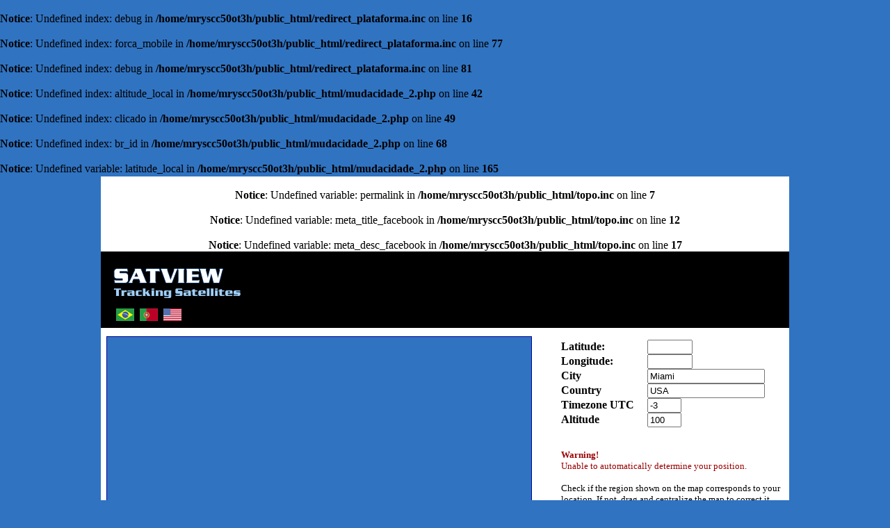

--- FILE ---
content_type: text/html; charset=ISO-8859-1
request_url: https://www.satview.org/mudacidade_2.php?sat_id=56696U&pg_retorno=5d.php
body_size: 53362
content:
<br />
<b>Notice</b>:  Undefined index: debug in <b>/home/mryscc50ot3h/public_html/redirect_plataforma.inc</b> on line <b>16</b><br />
<br />
<b>Notice</b>:  Undefined index: forca_mobile in <b>/home/mryscc50ot3h/public_html/redirect_plataforma.inc</b> on line <b>77</b><br />
<br />
<b>Notice</b>:  Undefined index: debug in <b>/home/mryscc50ot3h/public_html/redirect_plataforma.inc</b> on line <b>81</b><br />
<br />
<b>Notice</b>:  Undefined index: altitude_local in <b>/home/mryscc50ot3h/public_html/mudacidade_2.php</b> on line <b>42</b><br />
<br />
<b>Notice</b>:  Undefined index: clicado in <b>/home/mryscc50ot3h/public_html/mudacidade_2.php</b> on line <b>49</b><br />
<br />
<b>Notice</b>:  Undefined index: br_id in <b>/home/mryscc50ot3h/public_html/mudacidade_2.php</b> on line <b>68</b><br />
<br />
<b>Notice</b>:  Undefined variable: latitude_local in <b>/home/mryscc50ot3h/public_html/mudacidade_2.php</b> on line <b>165</b><br />
<!DOCTYPE">
<html>
<meta http-equiv="Content-Type" content="text/html; charset=ISO-8859-1">
<head>
<xxxscript src="xxxhttp://maps.google.com/maps?file=api&amp;v=2&amp;sensor=true&amp;key=ABQIAAAAJGlrPZ-Y3kDWgAdJHrG5YxRHDqXwObVePCbQrq1cxS1r3s-UHRQETFnFBEp9pLvbY311uRbXS0n_kQ" type="text/javascript"></script>

<script src="http://maps.google.com/maps?file=api&amp;v=2&amp;sensor=true;key=" type="text/javascript"></script>
<script language="javascript">
function toggle(idx){

var target = document.getElementById(idx);
if (target) with (target.style)
{
if (display!= "none")
display = "none";
else display = ""
}
}
</script>

<!-- Google Maps -->
<script type="text/javascript">
function endereco() {
local = document.busca.ponto.value
var address = local;

document.dados.palavra_busca.value=document.busca.ponto.value;

var geocode = new GClientGeocoder();
geocode.getLocations(address, addToMap);
}

function addToMap(response) {
place = response.Placemark[0];
point = new GLatLng(place.Point.coordinates[1],place.Point.coordinates[0]);
map.panTo(point, 15);
marker = new GMarker(point);
map.addOverlay(marker);
}

var map;

var latlon = new Array(3);

function load() {

if (GBrowserIsCompatible()) {

map = new GMap2(document.getElementById("map"));
map.setCenter(new GLatLng(25.8, -80.224167), 7);
map.setMapType(G_NORMAL_MAP);

//map.addControl(new GLargeMapControl()); //Controles de Zoom, movimento grande
map.addControl(new GSmallMapControl()); //Controles de Zoom, movimento pequeno
map.addControl(new GOverviewMapControl()); //Mapinha pequeno no canto
//map.addControl(new GMapTypeControl()); // Controle de tipo de mapa
//map.addControl(new GScaleControl()); // Insere dados da escala do mapa

moveendHandler();
GEvent.addListener(map, "moveend", moveendHandler);

}
}

function moveendHandler() {

var zoom = map.getZoom();
var zoomStr = 'Zoom level = ' + zoom.toString();

var center = map.getCenter();
var latLngStr =  center.toString();
var latlon = latLngStr.split(",");
latlon[0]=latlon[0].replace("(","");
latlon[1]=latlon[1].replace(")","");

latlon[0]=parseFloat(latlon[0]);
latlon[0]=latlon[0].toFixed(1);

latlon[1]=parseFloat(latlon[1]);
latlon[1]=latlon[1].toFixed(1);

//Transfere latlon do mapa para o formulário
document.dados.latitude_local.value = latlon[0];
document.dados.longitude_local.value = latlon[1];

var bounds = map.getBounds();
var boundStr = 'Bounds = ' + bounds.toString();

var span = bounds.toSpan();
var spanStr = 'Span = ' + span.toString();

var mapType = map.getCurrentMapType();
var mType = '';
if (mapType == G_SATELLITE_MAP) mType = 'k';
else if (mapType == G_HYBRID_MAP) mType = 'h';
else if (mapType == G_NORMAL_MAP) mType = 'm';
else mType = '?';
}

</script>
<!-- Google Maps -->

<title>Satview</title>
<meta http-equiv="Content-Type" content="text/html; charset=ISO-8859-1"/>
<meta name="description" content="Satellite Tracking">
<meta name="keywords" content="satellite Tracking">
<meta name="google-site-verification" content="TIV8QZw_fg-0xgjgLG1hJMXiy-JSSKu3Idpwu3QzQ_U" />

<style>
a{
text-decoration: none;
}
a:hover{
text-decoration: underline;
}
</style>
<!-- Head Comum -->

<!-- InMobi Choice. Consent Manager Tag v3.0 (for TCF 2.2) -->
<script type="text/javascript" async=true>
(function() {
  var host = "www.themoneytizer.com";
  var element = document.createElement('script');
  var firstScript = document.getElementsByTagName('script')[0];
  var url = 'https://cmp.inmobi.com'
    .concat('/choice/', '6Fv0cGNfc_bw8', '/', host, '/choice.js?tag_version=V3');
  var uspTries = 0;
  var uspTriesLimit = 3;
  element.async = true;
  element.type = 'text/javascript';
  element.src = url;

  firstScript.parentNode.insertBefore(element, firstScript);

  function makeStub() {
    var TCF_LOCATOR_NAME = '__tcfapiLocator';
    var queue = [];
    var win = window;
    var cmpFrame;

    function addFrame() {
      var doc = win.document;
      var otherCMP = !!(win.frames[TCF_LOCATOR_NAME]);

      if (!otherCMP) {
        if (doc.body) {
          var iframe = doc.createElement('iframe');

          iframe.style.cssText = 'display:none';
          iframe.name = TCF_LOCATOR_NAME;
          doc.body.appendChild(iframe);
        } else {
          setTimeout(addFrame, 5);
        }
      }
      return !otherCMP;
    }

    function tcfAPIHandler() {
      var gdprApplies;
      var args = arguments;

      if (!args.length) {
        return queue;
      } else if (args[0] === 'setGdprApplies') {
        if (
          args.length > 3 &&
          args[2] === 2 &&
          typeof args[3] === 'boolean'
        ) {
          gdprApplies = args[3];
          if (typeof args[2] === 'function') {
            args[2]('set', true);
          }
        }
      } else if (args[0] === 'ping') {
        var retr = {
          gdprApplies: gdprApplies,
          cmpLoaded: false,
          cmpStatus: 'stub'
        };

        if (typeof args[2] === 'function') {
          args[2](retr);
        }
      } else {
        if(args[0] === 'init' && typeof args[3] === 'object') {
          args[3] = Object.assign(args[3], { tag_version: 'V3' });
        }
        queue.push(args);
      }
    }

    function postMessageEventHandler(event) {
      var msgIsString = typeof event.data === 'string';
      var json = {};

      try {
        if (msgIsString) {
          json = JSON.parse(event.data);
        } else {
          json = event.data;
        }
      } catch (ignore) {}

      var payload = json.__tcfapiCall;

      if (payload) {
        window.__tcfapi(
          payload.command,
          payload.version,
          function(retValue, success) {
            var returnMsg = {
              __tcfapiReturn: {
                returnValue: retValue,
                success: success,
                callId: payload.callId
              }
            };
            if (msgIsString) {
              returnMsg = JSON.stringify(returnMsg);
            }
            if (event && event.source && event.source.postMessage) {
              event.source.postMessage(returnMsg, '*');
            }
          },
          payload.parameter
        );
      }
    }

    while (win) {
      try {
        if (win.frames[TCF_LOCATOR_NAME]) {
          cmpFrame = win;
          break;
        }
      } catch (ignore) {}

      if (win === window.top) {
        break;
      }
      win = win.parent;
    }
    if (!cmpFrame) {
      addFrame();
      win.__tcfapi = tcfAPIHandler;
      win.addEventListener('message', postMessageEventHandler, false);
    }
  };

  makeStub();

  var uspStubFunction = function() {
    var arg = arguments;
    if (typeof window.__uspapi !== uspStubFunction) {
      setTimeout(function() {
        if (typeof window.__uspapi !== 'undefined') {
          window.__uspapi.apply(window.__uspapi, arg);
        }
      }, 500);
    }
  };

  var checkIfUspIsReady = function() {
    uspTries++;
    if (window.__uspapi === uspStubFunction && uspTries < uspTriesLimit) {
      console.warn('USP is not accessible');
    } else {
      clearInterval(uspInterval);
    }
  };

  if (typeof window.__uspapi === 'undefined') {
    window.__uspapi = uspStubFunction;
    var uspInterval = setInterval(checkIfUspIsReady, 6000);
  }
})();
</script>
<!-- End InMobi Choice. Consent Manager Tag v3.0 (for TCF 2.2) -->




<!-- Head Comum -->

<!-- Head Comum -->

<!-- InMobi Choice. Consent Manager Tag v3.0 (for TCF 2.2) -->
<script type="text/javascript" async=true>
(function() {
  var host = "www.themoneytizer.com";
  var element = document.createElement('script');
  var firstScript = document.getElementsByTagName('script')[0];
  var url = 'https://cmp.inmobi.com'
    .concat('/choice/', '6Fv0cGNfc_bw8', '/', host, '/choice.js?tag_version=V3');
  var uspTries = 0;
  var uspTriesLimit = 3;
  element.async = true;
  element.type = 'text/javascript';
  element.src = url;

  firstScript.parentNode.insertBefore(element, firstScript);

  function makeStub() {
    var TCF_LOCATOR_NAME = '__tcfapiLocator';
    var queue = [];
    var win = window;
    var cmpFrame;

    function addFrame() {
      var doc = win.document;
      var otherCMP = !!(win.frames[TCF_LOCATOR_NAME]);

      if (!otherCMP) {
        if (doc.body) {
          var iframe = doc.createElement('iframe');

          iframe.style.cssText = 'display:none';
          iframe.name = TCF_LOCATOR_NAME;
          doc.body.appendChild(iframe);
        } else {
          setTimeout(addFrame, 5);
        }
      }
      return !otherCMP;
    }

    function tcfAPIHandler() {
      var gdprApplies;
      var args = arguments;

      if (!args.length) {
        return queue;
      } else if (args[0] === 'setGdprApplies') {
        if (
          args.length > 3 &&
          args[2] === 2 &&
          typeof args[3] === 'boolean'
        ) {
          gdprApplies = args[3];
          if (typeof args[2] === 'function') {
            args[2]('set', true);
          }
        }
      } else if (args[0] === 'ping') {
        var retr = {
          gdprApplies: gdprApplies,
          cmpLoaded: false,
          cmpStatus: 'stub'
        };

        if (typeof args[2] === 'function') {
          args[2](retr);
        }
      } else {
        if(args[0] === 'init' && typeof args[3] === 'object') {
          args[3] = Object.assign(args[3], { tag_version: 'V3' });
        }
        queue.push(args);
      }
    }

    function postMessageEventHandler(event) {
      var msgIsString = typeof event.data === 'string';
      var json = {};

      try {
        if (msgIsString) {
          json = JSON.parse(event.data);
        } else {
          json = event.data;
        }
      } catch (ignore) {}

      var payload = json.__tcfapiCall;

      if (payload) {
        window.__tcfapi(
          payload.command,
          payload.version,
          function(retValue, success) {
            var returnMsg = {
              __tcfapiReturn: {
                returnValue: retValue,
                success: success,
                callId: payload.callId
              }
            };
            if (msgIsString) {
              returnMsg = JSON.stringify(returnMsg);
            }
            if (event && event.source && event.source.postMessage) {
              event.source.postMessage(returnMsg, '*');
            }
          },
          payload.parameter
        );
      }
    }

    while (win) {
      try {
        if (win.frames[TCF_LOCATOR_NAME]) {
          cmpFrame = win;
          break;
        }
      } catch (ignore) {}

      if (win === window.top) {
        break;
      }
      win = win.parent;
    }
    if (!cmpFrame) {
      addFrame();
      win.__tcfapi = tcfAPIHandler;
      win.addEventListener('message', postMessageEventHandler, false);
    }
  };

  makeStub();

  var uspStubFunction = function() {
    var arg = arguments;
    if (typeof window.__uspapi !== uspStubFunction) {
      setTimeout(function() {
        if (typeof window.__uspapi !== 'undefined') {
          window.__uspapi.apply(window.__uspapi, arg);
        }
      }, 500);
    }
  };

  var checkIfUspIsReady = function() {
    uspTries++;
    if (window.__uspapi === uspStubFunction && uspTries < uspTriesLimit) {
      console.warn('USP is not accessible');
    } else {
      clearInterval(uspInterval);
    }
  };

  if (typeof window.__uspapi === 'undefined') {
    window.__uspapi = uspStubFunction;
    var uspInterval = setInterval(checkIfUspIsReady, 6000);
  }
})();
</script>
<!-- End InMobi Choice. Consent Manager Tag v3.0 (for TCF 2.2) -->




<!-- Head Comum -->

<!-- Head Comum -->

<!-- InMobi Choice. Consent Manager Tag v3.0 (for TCF 2.2) -->
<script type="text/javascript" async=true>
(function() {
  var host = "www.themoneytizer.com";
  var element = document.createElement('script');
  var firstScript = document.getElementsByTagName('script')[0];
  var url = 'https://cmp.inmobi.com'
    .concat('/choice/', '6Fv0cGNfc_bw8', '/', host, '/choice.js?tag_version=V3');
  var uspTries = 0;
  var uspTriesLimit = 3;
  element.async = true;
  element.type = 'text/javascript';
  element.src = url;

  firstScript.parentNode.insertBefore(element, firstScript);

  function makeStub() {
    var TCF_LOCATOR_NAME = '__tcfapiLocator';
    var queue = [];
    var win = window;
    var cmpFrame;

    function addFrame() {
      var doc = win.document;
      var otherCMP = !!(win.frames[TCF_LOCATOR_NAME]);

      if (!otherCMP) {
        if (doc.body) {
          var iframe = doc.createElement('iframe');

          iframe.style.cssText = 'display:none';
          iframe.name = TCF_LOCATOR_NAME;
          doc.body.appendChild(iframe);
        } else {
          setTimeout(addFrame, 5);
        }
      }
      return !otherCMP;
    }

    function tcfAPIHandler() {
      var gdprApplies;
      var args = arguments;

      if (!args.length) {
        return queue;
      } else if (args[0] === 'setGdprApplies') {
        if (
          args.length > 3 &&
          args[2] === 2 &&
          typeof args[3] === 'boolean'
        ) {
          gdprApplies = args[3];
          if (typeof args[2] === 'function') {
            args[2]('set', true);
          }
        }
      } else if (args[0] === 'ping') {
        var retr = {
          gdprApplies: gdprApplies,
          cmpLoaded: false,
          cmpStatus: 'stub'
        };

        if (typeof args[2] === 'function') {
          args[2](retr);
        }
      } else {
        if(args[0] === 'init' && typeof args[3] === 'object') {
          args[3] = Object.assign(args[3], { tag_version: 'V3' });
        }
        queue.push(args);
      }
    }

    function postMessageEventHandler(event) {
      var msgIsString = typeof event.data === 'string';
      var json = {};

      try {
        if (msgIsString) {
          json = JSON.parse(event.data);
        } else {
          json = event.data;
        }
      } catch (ignore) {}

      var payload = json.__tcfapiCall;

      if (payload) {
        window.__tcfapi(
          payload.command,
          payload.version,
          function(retValue, success) {
            var returnMsg = {
              __tcfapiReturn: {
                returnValue: retValue,
                success: success,
                callId: payload.callId
              }
            };
            if (msgIsString) {
              returnMsg = JSON.stringify(returnMsg);
            }
            if (event && event.source && event.source.postMessage) {
              event.source.postMessage(returnMsg, '*');
            }
          },
          payload.parameter
        );
      }
    }

    while (win) {
      try {
        if (win.frames[TCF_LOCATOR_NAME]) {
          cmpFrame = win;
          break;
        }
      } catch (ignore) {}

      if (win === window.top) {
        break;
      }
      win = win.parent;
    }
    if (!cmpFrame) {
      addFrame();
      win.__tcfapi = tcfAPIHandler;
      win.addEventListener('message', postMessageEventHandler, false);
    }
  };

  makeStub();

  var uspStubFunction = function() {
    var arg = arguments;
    if (typeof window.__uspapi !== uspStubFunction) {
      setTimeout(function() {
        if (typeof window.__uspapi !== 'undefined') {
          window.__uspapi.apply(window.__uspapi, arg);
        }
      }, 500);
    }
  };

  var checkIfUspIsReady = function() {
    uspTries++;
    if (window.__uspapi === uspStubFunction && uspTries < uspTriesLimit) {
      console.warn('USP is not accessible');
    } else {
      clearInterval(uspInterval);
    }
  };

  if (typeof window.__uspapi === 'undefined') {
    window.__uspapi = uspStubFunction;
    var uspInterval = setInterval(checkIfUspIsReady, 6000);
  }
})();
</script>
<!-- End InMobi Choice. Consent Manager Tag v3.0 (for TCF 2.2) -->




<!-- Head Comum -->

<!-- Head Comum -->

<!-- InMobi Choice. Consent Manager Tag v3.0 (for TCF 2.2) -->
<script type="text/javascript" async=true>
(function() {
  var host = "www.themoneytizer.com";
  var element = document.createElement('script');
  var firstScript = document.getElementsByTagName('script')[0];
  var url = 'https://cmp.inmobi.com'
    .concat('/choice/', '6Fv0cGNfc_bw8', '/', host, '/choice.js?tag_version=V3');
  var uspTries = 0;
  var uspTriesLimit = 3;
  element.async = true;
  element.type = 'text/javascript';
  element.src = url;

  firstScript.parentNode.insertBefore(element, firstScript);

  function makeStub() {
    var TCF_LOCATOR_NAME = '__tcfapiLocator';
    var queue = [];
    var win = window;
    var cmpFrame;

    function addFrame() {
      var doc = win.document;
      var otherCMP = !!(win.frames[TCF_LOCATOR_NAME]);

      if (!otherCMP) {
        if (doc.body) {
          var iframe = doc.createElement('iframe');

          iframe.style.cssText = 'display:none';
          iframe.name = TCF_LOCATOR_NAME;
          doc.body.appendChild(iframe);
        } else {
          setTimeout(addFrame, 5);
        }
      }
      return !otherCMP;
    }

    function tcfAPIHandler() {
      var gdprApplies;
      var args = arguments;

      if (!args.length) {
        return queue;
      } else if (args[0] === 'setGdprApplies') {
        if (
          args.length > 3 &&
          args[2] === 2 &&
          typeof args[3] === 'boolean'
        ) {
          gdprApplies = args[3];
          if (typeof args[2] === 'function') {
            args[2]('set', true);
          }
        }
      } else if (args[0] === 'ping') {
        var retr = {
          gdprApplies: gdprApplies,
          cmpLoaded: false,
          cmpStatus: 'stub'
        };

        if (typeof args[2] === 'function') {
          args[2](retr);
        }
      } else {
        if(args[0] === 'init' && typeof args[3] === 'object') {
          args[3] = Object.assign(args[3], { tag_version: 'V3' });
        }
        queue.push(args);
      }
    }

    function postMessageEventHandler(event) {
      var msgIsString = typeof event.data === 'string';
      var json = {};

      try {
        if (msgIsString) {
          json = JSON.parse(event.data);
        } else {
          json = event.data;
        }
      } catch (ignore) {}

      var payload = json.__tcfapiCall;

      if (payload) {
        window.__tcfapi(
          payload.command,
          payload.version,
          function(retValue, success) {
            var returnMsg = {
              __tcfapiReturn: {
                returnValue: retValue,
                success: success,
                callId: payload.callId
              }
            };
            if (msgIsString) {
              returnMsg = JSON.stringify(returnMsg);
            }
            if (event && event.source && event.source.postMessage) {
              event.source.postMessage(returnMsg, '*');
            }
          },
          payload.parameter
        );
      }
    }

    while (win) {
      try {
        if (win.frames[TCF_LOCATOR_NAME]) {
          cmpFrame = win;
          break;
        }
      } catch (ignore) {}

      if (win === window.top) {
        break;
      }
      win = win.parent;
    }
    if (!cmpFrame) {
      addFrame();
      win.__tcfapi = tcfAPIHandler;
      win.addEventListener('message', postMessageEventHandler, false);
    }
  };

  makeStub();

  var uspStubFunction = function() {
    var arg = arguments;
    if (typeof window.__uspapi !== uspStubFunction) {
      setTimeout(function() {
        if (typeof window.__uspapi !== 'undefined') {
          window.__uspapi.apply(window.__uspapi, arg);
        }
      }, 500);
    }
  };

  var checkIfUspIsReady = function() {
    uspTries++;
    if (window.__uspapi === uspStubFunction && uspTries < uspTriesLimit) {
      console.warn('USP is not accessible');
    } else {
      clearInterval(uspInterval);
    }
  };

  if (typeof window.__uspapi === 'undefined') {
    window.__uspapi = uspStubFunction;
    var uspInterval = setInterval(checkIfUspIsReady, 6000);
  }
})();
</script>
<!-- End InMobi Choice. Consent Manager Tag v3.0 (for TCF 2.2) -->




<!-- Head Comum -->

<!-- Head Comum -->

<!-- InMobi Choice. Consent Manager Tag v3.0 (for TCF 2.2) -->
<script type="text/javascript" async=true>
(function() {
  var host = "www.themoneytizer.com";
  var element = document.createElement('script');
  var firstScript = document.getElementsByTagName('script')[0];
  var url = 'https://cmp.inmobi.com'
    .concat('/choice/', '6Fv0cGNfc_bw8', '/', host, '/choice.js?tag_version=V3');
  var uspTries = 0;
  var uspTriesLimit = 3;
  element.async = true;
  element.type = 'text/javascript';
  element.src = url;

  firstScript.parentNode.insertBefore(element, firstScript);

  function makeStub() {
    var TCF_LOCATOR_NAME = '__tcfapiLocator';
    var queue = [];
    var win = window;
    var cmpFrame;

    function addFrame() {
      var doc = win.document;
      var otherCMP = !!(win.frames[TCF_LOCATOR_NAME]);

      if (!otherCMP) {
        if (doc.body) {
          var iframe = doc.createElement('iframe');

          iframe.style.cssText = 'display:none';
          iframe.name = TCF_LOCATOR_NAME;
          doc.body.appendChild(iframe);
        } else {
          setTimeout(addFrame, 5);
        }
      }
      return !otherCMP;
    }

    function tcfAPIHandler() {
      var gdprApplies;
      var args = arguments;

      if (!args.length) {
        return queue;
      } else if (args[0] === 'setGdprApplies') {
        if (
          args.length > 3 &&
          args[2] === 2 &&
          typeof args[3] === 'boolean'
        ) {
          gdprApplies = args[3];
          if (typeof args[2] === 'function') {
            args[2]('set', true);
          }
        }
      } else if (args[0] === 'ping') {
        var retr = {
          gdprApplies: gdprApplies,
          cmpLoaded: false,
          cmpStatus: 'stub'
        };

        if (typeof args[2] === 'function') {
          args[2](retr);
        }
      } else {
        if(args[0] === 'init' && typeof args[3] === 'object') {
          args[3] = Object.assign(args[3], { tag_version: 'V3' });
        }
        queue.push(args);
      }
    }

    function postMessageEventHandler(event) {
      var msgIsString = typeof event.data === 'string';
      var json = {};

      try {
        if (msgIsString) {
          json = JSON.parse(event.data);
        } else {
          json = event.data;
        }
      } catch (ignore) {}

      var payload = json.__tcfapiCall;

      if (payload) {
        window.__tcfapi(
          payload.command,
          payload.version,
          function(retValue, success) {
            var returnMsg = {
              __tcfapiReturn: {
                returnValue: retValue,
                success: success,
                callId: payload.callId
              }
            };
            if (msgIsString) {
              returnMsg = JSON.stringify(returnMsg);
            }
            if (event && event.source && event.source.postMessage) {
              event.source.postMessage(returnMsg, '*');
            }
          },
          payload.parameter
        );
      }
    }

    while (win) {
      try {
        if (win.frames[TCF_LOCATOR_NAME]) {
          cmpFrame = win;
          break;
        }
      } catch (ignore) {}

      if (win === window.top) {
        break;
      }
      win = win.parent;
    }
    if (!cmpFrame) {
      addFrame();
      win.__tcfapi = tcfAPIHandler;
      win.addEventListener('message', postMessageEventHandler, false);
    }
  };

  makeStub();

  var uspStubFunction = function() {
    var arg = arguments;
    if (typeof window.__uspapi !== uspStubFunction) {
      setTimeout(function() {
        if (typeof window.__uspapi !== 'undefined') {
          window.__uspapi.apply(window.__uspapi, arg);
        }
      }, 500);
    }
  };

  var checkIfUspIsReady = function() {
    uspTries++;
    if (window.__uspapi === uspStubFunction && uspTries < uspTriesLimit) {
      console.warn('USP is not accessible');
    } else {
      clearInterval(uspInterval);
    }
  };

  if (typeof window.__uspapi === 'undefined') {
    window.__uspapi = uspStubFunction;
    var uspInterval = setInterval(checkIfUspIsReady, 6000);
  }
})();
</script>
<!-- End InMobi Choice. Consent Manager Tag v3.0 (for TCF 2.2) -->




<!-- Head Comum -->

<!-- Head Comum -->

<!-- InMobi Choice. Consent Manager Tag v3.0 (for TCF 2.2) -->
<script type="text/javascript" async=true>
(function() {
  var host = "www.themoneytizer.com";
  var element = document.createElement('script');
  var firstScript = document.getElementsByTagName('script')[0];
  var url = 'https://cmp.inmobi.com'
    .concat('/choice/', '6Fv0cGNfc_bw8', '/', host, '/choice.js?tag_version=V3');
  var uspTries = 0;
  var uspTriesLimit = 3;
  element.async = true;
  element.type = 'text/javascript';
  element.src = url;

  firstScript.parentNode.insertBefore(element, firstScript);

  function makeStub() {
    var TCF_LOCATOR_NAME = '__tcfapiLocator';
    var queue = [];
    var win = window;
    var cmpFrame;

    function addFrame() {
      var doc = win.document;
      var otherCMP = !!(win.frames[TCF_LOCATOR_NAME]);

      if (!otherCMP) {
        if (doc.body) {
          var iframe = doc.createElement('iframe');

          iframe.style.cssText = 'display:none';
          iframe.name = TCF_LOCATOR_NAME;
          doc.body.appendChild(iframe);
        } else {
          setTimeout(addFrame, 5);
        }
      }
      return !otherCMP;
    }

    function tcfAPIHandler() {
      var gdprApplies;
      var args = arguments;

      if (!args.length) {
        return queue;
      } else if (args[0] === 'setGdprApplies') {
        if (
          args.length > 3 &&
          args[2] === 2 &&
          typeof args[3] === 'boolean'
        ) {
          gdprApplies = args[3];
          if (typeof args[2] === 'function') {
            args[2]('set', true);
          }
        }
      } else if (args[0] === 'ping') {
        var retr = {
          gdprApplies: gdprApplies,
          cmpLoaded: false,
          cmpStatus: 'stub'
        };

        if (typeof args[2] === 'function') {
          args[2](retr);
        }
      } else {
        if(args[0] === 'init' && typeof args[3] === 'object') {
          args[3] = Object.assign(args[3], { tag_version: 'V3' });
        }
        queue.push(args);
      }
    }

    function postMessageEventHandler(event) {
      var msgIsString = typeof event.data === 'string';
      var json = {};

      try {
        if (msgIsString) {
          json = JSON.parse(event.data);
        } else {
          json = event.data;
        }
      } catch (ignore) {}

      var payload = json.__tcfapiCall;

      if (payload) {
        window.__tcfapi(
          payload.command,
          payload.version,
          function(retValue, success) {
            var returnMsg = {
              __tcfapiReturn: {
                returnValue: retValue,
                success: success,
                callId: payload.callId
              }
            };
            if (msgIsString) {
              returnMsg = JSON.stringify(returnMsg);
            }
            if (event && event.source && event.source.postMessage) {
              event.source.postMessage(returnMsg, '*');
            }
          },
          payload.parameter
        );
      }
    }

    while (win) {
      try {
        if (win.frames[TCF_LOCATOR_NAME]) {
          cmpFrame = win;
          break;
        }
      } catch (ignore) {}

      if (win === window.top) {
        break;
      }
      win = win.parent;
    }
    if (!cmpFrame) {
      addFrame();
      win.__tcfapi = tcfAPIHandler;
      win.addEventListener('message', postMessageEventHandler, false);
    }
  };

  makeStub();

  var uspStubFunction = function() {
    var arg = arguments;
    if (typeof window.__uspapi !== uspStubFunction) {
      setTimeout(function() {
        if (typeof window.__uspapi !== 'undefined') {
          window.__uspapi.apply(window.__uspapi, arg);
        }
      }, 500);
    }
  };

  var checkIfUspIsReady = function() {
    uspTries++;
    if (window.__uspapi === uspStubFunction && uspTries < uspTriesLimit) {
      console.warn('USP is not accessible');
    } else {
      clearInterval(uspInterval);
    }
  };

  if (typeof window.__uspapi === 'undefined') {
    window.__uspapi = uspStubFunction;
    var uspInterval = setInterval(checkIfUspIsReady, 6000);
  }
})();
</script>
<!-- End InMobi Choice. Consent Manager Tag v3.0 (for TCF 2.2) -->




<!-- Head Comum -->

<!-- Head Comum -->

<!-- InMobi Choice. Consent Manager Tag v3.0 (for TCF 2.2) -->
<script type="text/javascript" async=true>
(function() {
  var host = "www.themoneytizer.com";
  var element = document.createElement('script');
  var firstScript = document.getElementsByTagName('script')[0];
  var url = 'https://cmp.inmobi.com'
    .concat('/choice/', '6Fv0cGNfc_bw8', '/', host, '/choice.js?tag_version=V3');
  var uspTries = 0;
  var uspTriesLimit = 3;
  element.async = true;
  element.type = 'text/javascript';
  element.src = url;

  firstScript.parentNode.insertBefore(element, firstScript);

  function makeStub() {
    var TCF_LOCATOR_NAME = '__tcfapiLocator';
    var queue = [];
    var win = window;
    var cmpFrame;

    function addFrame() {
      var doc = win.document;
      var otherCMP = !!(win.frames[TCF_LOCATOR_NAME]);

      if (!otherCMP) {
        if (doc.body) {
          var iframe = doc.createElement('iframe');

          iframe.style.cssText = 'display:none';
          iframe.name = TCF_LOCATOR_NAME;
          doc.body.appendChild(iframe);
        } else {
          setTimeout(addFrame, 5);
        }
      }
      return !otherCMP;
    }

    function tcfAPIHandler() {
      var gdprApplies;
      var args = arguments;

      if (!args.length) {
        return queue;
      } else if (args[0] === 'setGdprApplies') {
        if (
          args.length > 3 &&
          args[2] === 2 &&
          typeof args[3] === 'boolean'
        ) {
          gdprApplies = args[3];
          if (typeof args[2] === 'function') {
            args[2]('set', true);
          }
        }
      } else if (args[0] === 'ping') {
        var retr = {
          gdprApplies: gdprApplies,
          cmpLoaded: false,
          cmpStatus: 'stub'
        };

        if (typeof args[2] === 'function') {
          args[2](retr);
        }
      } else {
        if(args[0] === 'init' && typeof args[3] === 'object') {
          args[3] = Object.assign(args[3], { tag_version: 'V3' });
        }
        queue.push(args);
      }
    }

    function postMessageEventHandler(event) {
      var msgIsString = typeof event.data === 'string';
      var json = {};

      try {
        if (msgIsString) {
          json = JSON.parse(event.data);
        } else {
          json = event.data;
        }
      } catch (ignore) {}

      var payload = json.__tcfapiCall;

      if (payload) {
        window.__tcfapi(
          payload.command,
          payload.version,
          function(retValue, success) {
            var returnMsg = {
              __tcfapiReturn: {
                returnValue: retValue,
                success: success,
                callId: payload.callId
              }
            };
            if (msgIsString) {
              returnMsg = JSON.stringify(returnMsg);
            }
            if (event && event.source && event.source.postMessage) {
              event.source.postMessage(returnMsg, '*');
            }
          },
          payload.parameter
        );
      }
    }

    while (win) {
      try {
        if (win.frames[TCF_LOCATOR_NAME]) {
          cmpFrame = win;
          break;
        }
      } catch (ignore) {}

      if (win === window.top) {
        break;
      }
      win = win.parent;
    }
    if (!cmpFrame) {
      addFrame();
      win.__tcfapi = tcfAPIHandler;
      win.addEventListener('message', postMessageEventHandler, false);
    }
  };

  makeStub();

  var uspStubFunction = function() {
    var arg = arguments;
    if (typeof window.__uspapi !== uspStubFunction) {
      setTimeout(function() {
        if (typeof window.__uspapi !== 'undefined') {
          window.__uspapi.apply(window.__uspapi, arg);
        }
      }, 500);
    }
  };

  var checkIfUspIsReady = function() {
    uspTries++;
    if (window.__uspapi === uspStubFunction && uspTries < uspTriesLimit) {
      console.warn('USP is not accessible');
    } else {
      clearInterval(uspInterval);
    }
  };

  if (typeof window.__uspapi === 'undefined') {
    window.__uspapi = uspStubFunction;
    var uspInterval = setInterval(checkIfUspIsReady, 6000);
  }
})();
</script>
<!-- End InMobi Choice. Consent Manager Tag v3.0 (for TCF 2.2) -->




<!-- Head Comum -->

<!-- Head Comum -->

<!-- InMobi Choice. Consent Manager Tag v3.0 (for TCF 2.2) -->
<script type="text/javascript" async=true>
(function() {
  var host = "www.themoneytizer.com";
  var element = document.createElement('script');
  var firstScript = document.getElementsByTagName('script')[0];
  var url = 'https://cmp.inmobi.com'
    .concat('/choice/', '6Fv0cGNfc_bw8', '/', host, '/choice.js?tag_version=V3');
  var uspTries = 0;
  var uspTriesLimit = 3;
  element.async = true;
  element.type = 'text/javascript';
  element.src = url;

  firstScript.parentNode.insertBefore(element, firstScript);

  function makeStub() {
    var TCF_LOCATOR_NAME = '__tcfapiLocator';
    var queue = [];
    var win = window;
    var cmpFrame;

    function addFrame() {
      var doc = win.document;
      var otherCMP = !!(win.frames[TCF_LOCATOR_NAME]);

      if (!otherCMP) {
        if (doc.body) {
          var iframe = doc.createElement('iframe');

          iframe.style.cssText = 'display:none';
          iframe.name = TCF_LOCATOR_NAME;
          doc.body.appendChild(iframe);
        } else {
          setTimeout(addFrame, 5);
        }
      }
      return !otherCMP;
    }

    function tcfAPIHandler() {
      var gdprApplies;
      var args = arguments;

      if (!args.length) {
        return queue;
      } else if (args[0] === 'setGdprApplies') {
        if (
          args.length > 3 &&
          args[2] === 2 &&
          typeof args[3] === 'boolean'
        ) {
          gdprApplies = args[3];
          if (typeof args[2] === 'function') {
            args[2]('set', true);
          }
        }
      } else if (args[0] === 'ping') {
        var retr = {
          gdprApplies: gdprApplies,
          cmpLoaded: false,
          cmpStatus: 'stub'
        };

        if (typeof args[2] === 'function') {
          args[2](retr);
        }
      } else {
        if(args[0] === 'init' && typeof args[3] === 'object') {
          args[3] = Object.assign(args[3], { tag_version: 'V3' });
        }
        queue.push(args);
      }
    }

    function postMessageEventHandler(event) {
      var msgIsString = typeof event.data === 'string';
      var json = {};

      try {
        if (msgIsString) {
          json = JSON.parse(event.data);
        } else {
          json = event.data;
        }
      } catch (ignore) {}

      var payload = json.__tcfapiCall;

      if (payload) {
        window.__tcfapi(
          payload.command,
          payload.version,
          function(retValue, success) {
            var returnMsg = {
              __tcfapiReturn: {
                returnValue: retValue,
                success: success,
                callId: payload.callId
              }
            };
            if (msgIsString) {
              returnMsg = JSON.stringify(returnMsg);
            }
            if (event && event.source && event.source.postMessage) {
              event.source.postMessage(returnMsg, '*');
            }
          },
          payload.parameter
        );
      }
    }

    while (win) {
      try {
        if (win.frames[TCF_LOCATOR_NAME]) {
          cmpFrame = win;
          break;
        }
      } catch (ignore) {}

      if (win === window.top) {
        break;
      }
      win = win.parent;
    }
    if (!cmpFrame) {
      addFrame();
      win.__tcfapi = tcfAPIHandler;
      win.addEventListener('message', postMessageEventHandler, false);
    }
  };

  makeStub();

  var uspStubFunction = function() {
    var arg = arguments;
    if (typeof window.__uspapi !== uspStubFunction) {
      setTimeout(function() {
        if (typeof window.__uspapi !== 'undefined') {
          window.__uspapi.apply(window.__uspapi, arg);
        }
      }, 500);
    }
  };

  var checkIfUspIsReady = function() {
    uspTries++;
    if (window.__uspapi === uspStubFunction && uspTries < uspTriesLimit) {
      console.warn('USP is not accessible');
    } else {
      clearInterval(uspInterval);
    }
  };

  if (typeof window.__uspapi === 'undefined') {
    window.__uspapi = uspStubFunction;
    var uspInterval = setInterval(checkIfUspIsReady, 6000);
  }
})();
</script>
<!-- End InMobi Choice. Consent Manager Tag v3.0 (for TCF 2.2) -->




<!-- Head Comum -->

<!-- Head Comum -->

<!-- InMobi Choice. Consent Manager Tag v3.0 (for TCF 2.2) -->
<script type="text/javascript" async=true>
(function() {
  var host = "www.themoneytizer.com";
  var element = document.createElement('script');
  var firstScript = document.getElementsByTagName('script')[0];
  var url = 'https://cmp.inmobi.com'
    .concat('/choice/', '6Fv0cGNfc_bw8', '/', host, '/choice.js?tag_version=V3');
  var uspTries = 0;
  var uspTriesLimit = 3;
  element.async = true;
  element.type = 'text/javascript';
  element.src = url;

  firstScript.parentNode.insertBefore(element, firstScript);

  function makeStub() {
    var TCF_LOCATOR_NAME = '__tcfapiLocator';
    var queue = [];
    var win = window;
    var cmpFrame;

    function addFrame() {
      var doc = win.document;
      var otherCMP = !!(win.frames[TCF_LOCATOR_NAME]);

      if (!otherCMP) {
        if (doc.body) {
          var iframe = doc.createElement('iframe');

          iframe.style.cssText = 'display:none';
          iframe.name = TCF_LOCATOR_NAME;
          doc.body.appendChild(iframe);
        } else {
          setTimeout(addFrame, 5);
        }
      }
      return !otherCMP;
    }

    function tcfAPIHandler() {
      var gdprApplies;
      var args = arguments;

      if (!args.length) {
        return queue;
      } else if (args[0] === 'setGdprApplies') {
        if (
          args.length > 3 &&
          args[2] === 2 &&
          typeof args[3] === 'boolean'
        ) {
          gdprApplies = args[3];
          if (typeof args[2] === 'function') {
            args[2]('set', true);
          }
        }
      } else if (args[0] === 'ping') {
        var retr = {
          gdprApplies: gdprApplies,
          cmpLoaded: false,
          cmpStatus: 'stub'
        };

        if (typeof args[2] === 'function') {
          args[2](retr);
        }
      } else {
        if(args[0] === 'init' && typeof args[3] === 'object') {
          args[3] = Object.assign(args[3], { tag_version: 'V3' });
        }
        queue.push(args);
      }
    }

    function postMessageEventHandler(event) {
      var msgIsString = typeof event.data === 'string';
      var json = {};

      try {
        if (msgIsString) {
          json = JSON.parse(event.data);
        } else {
          json = event.data;
        }
      } catch (ignore) {}

      var payload = json.__tcfapiCall;

      if (payload) {
        window.__tcfapi(
          payload.command,
          payload.version,
          function(retValue, success) {
            var returnMsg = {
              __tcfapiReturn: {
                returnValue: retValue,
                success: success,
                callId: payload.callId
              }
            };
            if (msgIsString) {
              returnMsg = JSON.stringify(returnMsg);
            }
            if (event && event.source && event.source.postMessage) {
              event.source.postMessage(returnMsg, '*');
            }
          },
          payload.parameter
        );
      }
    }

    while (win) {
      try {
        if (win.frames[TCF_LOCATOR_NAME]) {
          cmpFrame = win;
          break;
        }
      } catch (ignore) {}

      if (win === window.top) {
        break;
      }
      win = win.parent;
    }
    if (!cmpFrame) {
      addFrame();
      win.__tcfapi = tcfAPIHandler;
      win.addEventListener('message', postMessageEventHandler, false);
    }
  };

  makeStub();

  var uspStubFunction = function() {
    var arg = arguments;
    if (typeof window.__uspapi !== uspStubFunction) {
      setTimeout(function() {
        if (typeof window.__uspapi !== 'undefined') {
          window.__uspapi.apply(window.__uspapi, arg);
        }
      }, 500);
    }
  };

  var checkIfUspIsReady = function() {
    uspTries++;
    if (window.__uspapi === uspStubFunction && uspTries < uspTriesLimit) {
      console.warn('USP is not accessible');
    } else {
      clearInterval(uspInterval);
    }
  };

  if (typeof window.__uspapi === 'undefined') {
    window.__uspapi = uspStubFunction;
    var uspInterval = setInterval(checkIfUspIsReady, 6000);
  }
})();
</script>
<!-- End InMobi Choice. Consent Manager Tag v3.0 (for TCF 2.2) -->




<!-- Head Comum -->

<!-- Head Comum -->

<!-- InMobi Choice. Consent Manager Tag v3.0 (for TCF 2.2) -->
<script type="text/javascript" async=true>
(function() {
  var host = "www.themoneytizer.com";
  var element = document.createElement('script');
  var firstScript = document.getElementsByTagName('script')[0];
  var url = 'https://cmp.inmobi.com'
    .concat('/choice/', '6Fv0cGNfc_bw8', '/', host, '/choice.js?tag_version=V3');
  var uspTries = 0;
  var uspTriesLimit = 3;
  element.async = true;
  element.type = 'text/javascript';
  element.src = url;

  firstScript.parentNode.insertBefore(element, firstScript);

  function makeStub() {
    var TCF_LOCATOR_NAME = '__tcfapiLocator';
    var queue = [];
    var win = window;
    var cmpFrame;

    function addFrame() {
      var doc = win.document;
      var otherCMP = !!(win.frames[TCF_LOCATOR_NAME]);

      if (!otherCMP) {
        if (doc.body) {
          var iframe = doc.createElement('iframe');

          iframe.style.cssText = 'display:none';
          iframe.name = TCF_LOCATOR_NAME;
          doc.body.appendChild(iframe);
        } else {
          setTimeout(addFrame, 5);
        }
      }
      return !otherCMP;
    }

    function tcfAPIHandler() {
      var gdprApplies;
      var args = arguments;

      if (!args.length) {
        return queue;
      } else if (args[0] === 'setGdprApplies') {
        if (
          args.length > 3 &&
          args[2] === 2 &&
          typeof args[3] === 'boolean'
        ) {
          gdprApplies = args[3];
          if (typeof args[2] === 'function') {
            args[2]('set', true);
          }
        }
      } else if (args[0] === 'ping') {
        var retr = {
          gdprApplies: gdprApplies,
          cmpLoaded: false,
          cmpStatus: 'stub'
        };

        if (typeof args[2] === 'function') {
          args[2](retr);
        }
      } else {
        if(args[0] === 'init' && typeof args[3] === 'object') {
          args[3] = Object.assign(args[3], { tag_version: 'V3' });
        }
        queue.push(args);
      }
    }

    function postMessageEventHandler(event) {
      var msgIsString = typeof event.data === 'string';
      var json = {};

      try {
        if (msgIsString) {
          json = JSON.parse(event.data);
        } else {
          json = event.data;
        }
      } catch (ignore) {}

      var payload = json.__tcfapiCall;

      if (payload) {
        window.__tcfapi(
          payload.command,
          payload.version,
          function(retValue, success) {
            var returnMsg = {
              __tcfapiReturn: {
                returnValue: retValue,
                success: success,
                callId: payload.callId
              }
            };
            if (msgIsString) {
              returnMsg = JSON.stringify(returnMsg);
            }
            if (event && event.source && event.source.postMessage) {
              event.source.postMessage(returnMsg, '*');
            }
          },
          payload.parameter
        );
      }
    }

    while (win) {
      try {
        if (win.frames[TCF_LOCATOR_NAME]) {
          cmpFrame = win;
          break;
        }
      } catch (ignore) {}

      if (win === window.top) {
        break;
      }
      win = win.parent;
    }
    if (!cmpFrame) {
      addFrame();
      win.__tcfapi = tcfAPIHandler;
      win.addEventListener('message', postMessageEventHandler, false);
    }
  };

  makeStub();

  var uspStubFunction = function() {
    var arg = arguments;
    if (typeof window.__uspapi !== uspStubFunction) {
      setTimeout(function() {
        if (typeof window.__uspapi !== 'undefined') {
          window.__uspapi.apply(window.__uspapi, arg);
        }
      }, 500);
    }
  };

  var checkIfUspIsReady = function() {
    uspTries++;
    if (window.__uspapi === uspStubFunction && uspTries < uspTriesLimit) {
      console.warn('USP is not accessible');
    } else {
      clearInterval(uspInterval);
    }
  };

  if (typeof window.__uspapi === 'undefined') {
    window.__uspapi = uspStubFunction;
    var uspInterval = setInterval(checkIfUspIsReady, 6000);
  }
})();
</script>
<!-- End InMobi Choice. Consent Manager Tag v3.0 (for TCF 2.2) -->




<!-- Head Comum -->

</head>


<body bgcolor="3073C1" leftmargin="0"  topmargin="0" marginwidth="0" marginheight="0"  onload="load()" onunload="GUnload()">
<center>

<div id="topo" style="background-color:#ffffff;width:990px;margin-top:2px">
<br />
<b>Notice</b>:  Undefined variable: permalink in <b>/home/mryscc50ot3h/public_html/topo.inc</b> on line <b>7</b><br />
<br />
<b>Notice</b>:  Undefined variable: meta_title_facebook in <b>/home/mryscc50ot3h/public_html/topo.inc</b> on line <b>12</b><br />
<br />
<b>Notice</b>:  Undefined variable: meta_desc_facebook in <b>/home/mryscc50ot3h/public_html/topo.inc</b> on line <b>17</b><br />
                                  
<div style="width:990px;height:110px;background-color:#000000;position:relative;margin-bottom:0px">
<div style="position:absolute;top:24px;left:18px"><a href=/><img src=https://www.satview.org/imagens/logo.png border=0></a></div>
<div style="position:absolute;top:82px;left:22px">
<a href=/?lang=br><img src=https://www.satview.org/bandeiras/band_br.gif border=0  alt="Brazil" Title="Brazil"></a>&nbsp;&nbsp;<a href=/?lang=br><img src=https://www.satview.org/bandeiras/band_po.gif border=0 alt="Portugal" Title="Portugal"></a>&nbsp;&nbsp;<a href=/?lang=us><img src=https://www.satview.org/bandeiras/band_us.gif border=0  alt="English" Title="English"></a>
</div>
<div id=ad style="position:absolute;top:10px;left:255px">
                                                                 

<br />
<b>Notice</b>:  Undefined variable: insere_ads in <b>/home/mryscc50ot3h/public_html/topo.inc</b> on line <b>31</b><br />

<script async src="https://pagead2.googlesyndication.com/pagead/js/adsbygoogle.js"></script>
<!-- ss satview_topo_desktop 14 nov 2019-->
<ins class="adsbygoogle"
     style="display:inline-block;width:728px;height:90px"
     data-ad-client="ca-pub-5926908623929831"
     data-ad-slot="6387961525"></ins>
<script>
     (adsbygoogle = window.adsbygoogle || []).push({});
</script>
  


</div>
</div></div>


<table cellpadding=0 cellpacing=0 width=990 bgcolor=ffffff height=650>

<td width=640 valign=top align=left>
<div id="map" style="margin-top:10px;margin-left:6px;width:610px; height:400px; background-color:3073C1;border-width:1px;border-style:solid;border-color:#000099"></div>

</td>

<td width=350 valign=top>


<div style="margin-left:20px;padding-top:15px;">
<form name="dados" action=mudacidade_2.php method=post style="color:#990000;font-size:16px;family:verdana;">

<input type="hidden" name="clicado" value="S" size=1 maxlength=1>
<input type="hidden" name="pg_retorno" value="5d.php" >
<input type="hidden" name="sat_id" value="56696U" size=12 maxlength=12>
<input type="hidden" name="altitude_local" value="100" size=12 maxlength=12>

<table cellspacing=0 cellpadding=0 style="font-family:verdana;font-size:16px">
<tr><td><b>Latitude:</b></td><td><input type="text" name="latitude_local" value=""  size=6 maxlength=30 ></td></tr>
<tr><td><b>Longitude:</b></td><td><input type="text" name="longitude_local" value="" size=6 maxlength=30 ></td></tr>
<tr><td><b>City</b></td><td><input type="text" name="id_local" value="Miami" size=19 maxlength=40 ></td></tr>
<tr><td><b>Country</b></td><td><input type="text" name="pais" value="USA" size=19 maxlength=60></td></tr>
<tr><td><b>Timezone UTC</b></td><td><input type="text" name="timezone" value="-3" size=4 maxlength=6 ></td></tr>
<tr><td><b>Altitude</b></td><td><input type="text" name="altitude_local" value="100" size=4 maxlength=6 ></td></tr>

<tr><td colspan=2 align=left>
<div style="padding-right:6px;font-family:verdana;font-size:13px;font-weight:none">
<BR><BR>
<font color=990000><b>Warning!</b><BR>Unable to automatically determine your position.</font><BR><BR>Check if the region shown on the map corresponds to your location. If not, drag and centralize the map to correct it. Also check the time zone.<BR>If necessary, correct all the information manually and click in button bellow.<BR><BR>
</div>
</td></tr>

<tr><td colspan=2  ><input type="submit" value="Click to Confirm" >&nbsp;&nbsp;&nbsp;&nbsp;&nbsp;<a href=5d.php><font color=bb0000 size=2 face=verdana><b>Click to Cancel</b> </font></a>
</td></tr>
</table>
</form>


<BR><img src=bandeiras/band_br.gif align=absmiddle>&nbsp;&nbsp;&nbsp;<font size=2 face=verdana size=2><b>Para cidades brasileiras </b></font><BR>
<form name="br_ciyl" action=mudacidade_2.php method=post style="color:#990000;family:verdana;margin-top:6px">
<select name="br_id" size="1" style="background-color:#e4ecf2; border:1px solid #93bee7;font-size:12px">

<option value=1>AC - Rio Branco </option>
<option value=2>AL - Maceió </option>
<option value=3>AM - Manaus </option>
<option value=4>AP - Macapá </option>
<option value=5>BA - Salvador </option>
<option value=6>CE - Fortaleza </option>
<option value=7>DF - Brasília </option>
<option value=8>ES - Vitória </option>
<option value=9>GO - Goiânia </option>
<option value=10>MA - São Luís </option>
<option value=11>MG - Belo Horizonte </option>
<option value=12>MS - Campo Grande </option>
<option value=13>MT - Cuiabá </option>
<option value=14>PA - Belém </option>
<option value=15>PB - João Pessoa </option>
<option value=16>PE - Recife </option>
<option value=17>PI - Teresina </option>
<option value=18>PR - Curitiba </option>
<option value=19>RJ - Rio de Janeiro </option>
<option value=20>RN - Natal </option>
<option value=21>RO - Porto Velho </option>
<option value=22>RR - Boa Vista </option>
<option value=23>RS - Porto Alegre </option>
<option value=24>SC - Florianópolis </option>
<option value=25>SE - Aracaju </option>
<option value=26>SP - São Paulo </option>
<option value=27>TO - Palmas </option>
<option value=28>AC - Acrelândia </option>
<option value=29>AC - Assis Brasil </option>
<option value=30>AC - Brasiléia </option>
<option value=31>AC - Bujari </option>
<option value=32>AC - Capixaba </option>
<option value=33>AC - Cruzeiro do Sul </option>
<option value=34>AC - Epitaciolândia </option>
<option value=35>AC - Feijó </option>
<option value=36>AC - Jordão </option>
<option value=37>AC - Mâncio Lima </option>
<option value=38>AC - Manoel Urbano </option>
<option value=39>AC - Marechal Thaumaturgo </option>
<option value=40>AC - Plácido de Castro </option>
<option value=41>AC - Porto Acre </option>
<option value=42>AC - Porto Walter </option>
<option value=43>AC - Rodrigues Alves </option>
<option value=44>AC - Santa Rosa do Purus </option>
<option value=45>AC - Sena Madureira </option>
<option value=46>AC - Senador Guiomard </option>
<option value=47>AC - Tarauacá </option>
<option value=48>AC - Xapuri </option>
<option value=49>AL - Água Branca </option>
<option value=50>AL - Anadia </option>
<option value=51>AL - Arapiraca </option>
<option value=52>AL - Atalaia </option>
<option value=53>AL - Barra de Santo Antônio </option>
<option value=54>AL - Barra de São Miguel </option>
<option value=55>AL - Batalha </option>
<option value=56>AL - Belém </option>
<option value=57>AL - Belo Monte </option>
<option value=58>AL - Boca da Mata </option>
<option value=59>AL - Branquinha </option>
<option value=60>AL - Cacimbinhas </option>
<option value=61>AL - Cajueiro </option>
<option value=62>AL - Campestre </option>
<option value=63>AL - Campo Alegre </option>
<option value=64>AL - Campo Grande </option>
<option value=65>AL - Canapi </option>
<option value=66>AL - Capela </option>
<option value=67>AL - Carneiros </option>
<option value=68>AL - Chã Preta </option>
<option value=69>AL - Coité do Nóia </option>
<option value=70>AL - Colônia Leopoldina </option>
<option value=71>AL - Coqueiro Seco </option>
<option value=72>AL - Coruripe </option>
<option value=73>AL - Craíbas </option>
<option value=74>AL - Delmiro Gouveia </option>
<option value=75>AL - Dois Riachos </option>
<option value=76>AL - Estrela de Alagoas </option>
<option value=77>AL - Feira Grande </option>
<option value=78>AL - Feliz Deserto </option>
<option value=79>AL - Flexeiras </option>
<option value=80>AL - Girau do Ponciano </option>
<option value=81>AL - Ibateguara </option>
<option value=82>AL - Igaci </option>
<option value=83>AL - Igreja Nova </option>
<option value=84>AL - Inhapi </option>
<option value=85>AL - Jacaré dos Homens </option>
<option value=86>AL - Jacuípe </option>
<option value=87>AL - Japaratinga </option>
<option value=88>AL - Jaramataia </option>
<option value=89>AL - Joaquim Gomes </option>
<option value=90>AL - Jundiá </option>
<option value=91>AL - Junqueiro </option>
<option value=92>AL - Lagoa da Canoa </option>
<option value=93>AL - Limoeiro de Anadia </option>
<option value=94>AL - Major Isidoro </option>
<option value=95>AL - Mar Vermelho </option>
<option value=96>AL - Maragogi </option>
<option value=97>AL - Maravilha </option>
<option value=98>AL - Marechal Deodoro </option>
<option value=99>AL - Maribondo </option>
<option value=100>AL - Mata Grande </option>
<option value=101>AL - Matriz de Camaragibe </option>
<option value=102>AL - Messias </option>
<option value=103>AL - Minador do Negrão </option>
<option value=104>AL - Monteirópolis </option>
<option value=105>AL - Murici </option>
<option value=106>AL - Novo Lino </option>
<option value=107>AL - Olho d'Água das Flores </option>
<option value=108>AL - Olho d'Água do Casado </option>
<option value=109>AL - Olho d'Água Grande </option>
<option value=110>AL - Olivença </option>
<option value=111>AL - Ouro Branco </option>
<option value=112>AL - Palestina </option>
<option value=113>AL - Palmeira dos Índios </option>
<option value=114>AL - Pão de Açúcar </option>
<option value=115>AL - Pariconha </option>
<option value=116>AL - Paripueira </option>
<option value=117>AL - Passo de Camaragibe </option>
<option value=118>AL - Paulo Jacinto </option>
<option value=119>AL - Penedo </option>
<option value=120>AL - Piaçabuçu </option>
<option value=121>AL - Pilar </option>
<option value=122>AL - Pindoba </option>
<option value=123>AL - Piranhas </option>
<option value=124>AL - Poço das Trincheiras </option>
<option value=125>AL - Porto Calvo </option>
<option value=126>AL - Porto de Pedras </option>
<option value=127>AL - Porto Real do Colégio </option>
<option value=128>AL - Quebrangulo </option>
<option value=129>AL - Rio Largo </option>
<option value=130>AL - Roteiro </option>
<option value=131>AL - Santa Luzia do Norte </option>
<option value=132>AL - Santana do Ipanema </option>
<option value=133>AL - Santana do Mundaú </option>
<option value=134>AL - São Brás </option>
<option value=135>AL - São José da Laje </option>
<option value=136>AL - São José da Tapera </option>
<option value=137>AL - São Luís do Quitunde </option>
<option value=138>AL - São Miguel dos Campos </option>
<option value=139>AL - São Miguel dos Milagres </option>
<option value=140>AL - São Sebastião </option>
<option value=141>AL - Satuba </option>
<option value=142>AL - Senador Rui Palmeira </option>
<option value=143>AL - Tanque d'Arca </option>
<option value=144>AL - Taquarana </option>
<option value=145>AL - Teotônio Vilela </option>
<option value=146>AL - Traipu </option>
<option value=147>AL - União dos Palmares </option>
<option value=148>AL - Viçosa </option>
<option value=149>AM - Alvarães </option>
<option value=150>AM - Amaturá </option>
<option value=151>AM - Anamã </option>
<option value=152>AM - Anori </option>
<option value=153>AM - Apuí </option>
<option value=154>AM - Atalaia do Norte </option>
<option value=155>AM - Autazes </option>
<option value=156>AM - Barcelos </option>
<option value=157>AM - Barreirinha </option>
<option value=158>AM - Benjamin Constant </option>
<option value=159>AM - Beruri </option>
<option value=160>AM - Boa Vista do Ramos </option>
<option value=161>AM - Boca do Acre </option>
<option value=162>AM - Borba </option>
<option value=163>AM - Caapiranga </option>
<option value=164>AM - Canutama </option>
<option value=165>AM - Carauari </option>
<option value=166>AM - Careiro </option>
<option value=167>AM - Careiro da Várzea </option>
<option value=168>AM - Coari </option>
<option value=169>AM - Codajás </option>
<option value=170>AM - Eirunepé </option>
<option value=171>AM - Envira </option>
<option value=172>AM - Fonte Boa </option>
<option value=173>AM - Guajará </option>
<option value=174>AM - Humaitá </option>
<option value=175>AM - Ipixuna </option>
<option value=176>AM - Iranduba </option>
<option value=177>AM - Itacoatiara </option>
<option value=178>AM - Itamarati </option>
<option value=179>AM - Itapiranga </option>
<option value=180>AM - Japurá </option>
<option value=181>AM - Juruá </option>
<option value=182>AM - Jutaí </option>
<option value=183>AM - Lábrea </option>
<option value=184>AM - Manacapuru </option>
<option value=185>AM - Manaquiri </option>
<option value=186>AM - Manicoré </option>
<option value=187>AM - Maraã </option>
<option value=188>AM - Maués </option>
<option value=189>AM - Nhamundá </option>
<option value=190>AM - Nova Olinda do Norte </option>
<option value=191>AM - Novo Airão </option>
<option value=192>AM - Novo Aripuanã </option>
<option value=193>AM - Parintins </option>
<option value=194>AM - Pauini </option>
<option value=195>AM - Presidente Figueiredo </option>
<option value=196>AM - Rio Preto da Eva </option>
<option value=197>AM - Santa Isabel do Rio Negro </option>
<option value=198>AM - Santo Antônio do Içá </option>
<option value=199>AM - São Gabriel da Cachoeira </option>
<option value=200>AM - São Paulo de Olivença </option>
<option value=201>AM - São Sebastião do Uatumã </option>
<option value=202>AM - Silves </option>
<option value=203>AM - Tabatinga </option>
<option value=204>AM - Tapauá </option>
<option value=205>AM - Tefé </option>
<option value=206>AM - Tonantins </option>
<option value=207>AM - Uarini </option>
<option value=208>AM - Urucará </option>
<option value=209>AM - Urucurituba </option>
<option value=210>AP - Amapá </option>
<option value=211>AP - Calçoene </option>
<option value=212>AP - Cutias </option>
<option value=213>AP - Ferreira Gomes </option>
<option value=214>AP - Itaubal </option>
<option value=215>AP - Laranjal do Jari </option>
<option value=216>AP - Mazagão </option>
<option value=217>AP - Oiapoque </option>
<option value=218>AP - Pedra Branca do Amapari </option>
<option value=219>AP - Porto Grande </option>
<option value=220>AP - Pracuúba </option>
<option value=221>AP - Santana </option>
<option value=222>AP - Serra do Navio </option>
<option value=223>AP - Tartarugalzinho </option>
<option value=224>AP - Vitória do Jari </option>
<option value=225>BA - Abaíra </option>
<option value=226>BA - Abaré </option>
<option value=227>BA - Acajutiba </option>
<option value=228>BA - Adustina </option>
<option value=229>BA - Água Fria </option>
<option value=230>BA - Aiquara </option>
<option value=231>BA - Alagoinhas </option>
<option value=232>BA - Alcobaça </option>
<option value=233>BA - Almadina </option>
<option value=234>BA - Amargosa </option>
<option value=235>BA - Amélia Rodrigues </option>
<option value=236>BA - América Dourada </option>
<option value=237>BA - Anagé </option>
<option value=238>BA - Andaraí </option>
<option value=239>BA - Andorinha </option>
<option value=240>BA - Angical </option>
<option value=241>BA - Anguera </option>
<option value=242>BA - Antas </option>
<option value=243>BA - Antônio Cardoso </option>
<option value=244>BA - Antônio Gonçalves </option>
<option value=245>BA - Aporá </option>
<option value=246>BA - Apuarema </option>
<option value=247>BA - Araçás </option>
<option value=248>BA - Aracatu </option>
<option value=249>BA - Araci </option>
<option value=250>BA - Aramari </option>
<option value=251>BA - Arataca </option>
<option value=252>BA - Aratuípe </option>
<option value=253>BA - Aurelino Leal </option>
<option value=254>BA - Baianópolis </option>
<option value=255>BA - Baixa Grande </option>
<option value=256>BA - Banzaê </option>
<option value=257>BA - Barra </option>
<option value=258>BA - Barra da Estiva </option>
<option value=259>BA - Barra do Choça </option>
<option value=260>BA - Barra do Mendes </option>
<option value=261>BA - Barra do Rocha </option>
<option value=262>BA - Barreiras </option>
<option value=263>BA - Barro Alto </option>
<option value=264>BA - Barro Preto </option>
<option value=265>BA - Belmonte </option>
<option value=266>BA - Belo Campo </option>
<option value=267>BA - Biritinga </option>
<option value=268>BA - Boa Nova </option>
<option value=269>BA - Boa Vista do Tupim </option>
<option value=270>BA - Bom Jesus da Lapa </option>
<option value=271>BA - Bom Jesus da Serra </option>
<option value=272>BA - Boninal </option>
<option value=273>BA - Bonito </option>
<option value=274>BA - Boquira </option>
<option value=275>BA - Botuporã </option>
<option value=276>BA - Brejões </option>
<option value=277>BA - Brejolândia </option>
<option value=278>BA - Brotas de Macaúbas </option>
<option value=279>BA - Brumado </option>
<option value=280>BA - Buerarema </option>
<option value=281>BA - Buritirama </option>
<option value=282>BA - Caatiba </option>
<option value=283>BA - Cabaceiras do Paraguaçu </option>
<option value=284>BA - Cachoeira </option>
<option value=285>BA - Caculé </option>
<option value=286>BA - Caém </option>
<option value=287>BA - Caetanos </option>
<option value=288>BA - Caetité </option>
<option value=289>BA - Cafarnaum </option>
<option value=290>BA - Cairu </option>
<option value=291>BA - Caldeirão Grande </option>
<option value=292>BA - Camacan </option>
<option value=293>BA - Camaçari </option>
<option value=294>BA - Camamu </option>
<option value=295>BA - Campo Alegre de Lourdes </option>
<option value=296>BA - Campo Formoso </option>
<option value=297>BA - Canápolis </option>
<option value=298>BA - Canarana </option>
<option value=299>BA - Canavieiras </option>
<option value=300>BA - Candeal </option>
<option value=301>BA - Candeias </option>
<option value=302>BA - Candiba </option>
<option value=303>BA - Cândido Sales </option>
<option value=304>BA - Cansanção </option>
<option value=305>BA - Canudos </option>
<option value=306>BA - Capela do Alto Alegre </option>
<option value=307>BA - Capim Grosso </option>
<option value=308>BA - Caraíbas </option>
<option value=309>BA - Caravelas </option>
<option value=310>BA - Cardeal da Silva </option>
<option value=311>BA - Carinhanha </option>
<option value=312>BA - Casa Nova </option>
<option value=313>BA - Castro Alves </option>
<option value=314>BA - Catolândia </option>
<option value=315>BA - Catu </option>
<option value=316>BA - Caturama </option>
<option value=317>BA - Central </option>
<option value=318>BA - Chorrochó </option>
<option value=319>BA - Cícero Dantas </option>
<option value=320>BA - Cipó </option>
<option value=321>BA - Coaraci </option>
<option value=322>BA - Cocos </option>
<option value=323>BA - Conceição da Feira </option>
<option value=324>BA - Conceição do Almeida </option>
<option value=325>BA - Conceição do Coité </option>
<option value=326>BA - Conceição do Jacuípe </option>
<option value=327>BA - Conde </option>
<option value=328>BA - Condeúba </option>
<option value=329>BA - Contendas do Sincorá </option>
<option value=330>BA - Coração de Maria </option>
<option value=331>BA - Cordeiros </option>
<option value=332>BA - Coribe </option>
<option value=333>BA - Coronel João Sá </option>
<option value=334>BA - Correntina </option>
<option value=335>BA - Cotegipe </option>
<option value=336>BA - Cravolândia </option>
<option value=337>BA - Crisópolis </option>
<option value=338>BA - Cristópolis </option>
<option value=339>BA - Cruz das Almas </option>
<option value=340>BA - Curaçá </option>
<option value=341>BA - Dário Meira </option>
<option value=342>BA - Dias d'Ávila </option>
<option value=343>BA - Dom Basílio </option>
<option value=344>BA - Dom Macedo Costa </option>
<option value=345>BA - Elísio Medrado </option>
<option value=346>BA - Encruzilhada </option>
<option value=347>BA - Entre Rios </option>
<option value=348>BA - Érico Cardoso </option>
<option value=349>BA - Esplanada </option>
<option value=350>BA - Euclides da Cunha </option>
<option value=351>BA - Eunápolis </option>
<option value=352>BA - Fátima </option>
<option value=353>BA - Feira da Mata </option>
<option value=354>BA - Feira de Santana </option>
<option value=355>BA - Filadélfia </option>
<option value=356>BA - Firmino Alves </option>
<option value=357>BA - Floresta Azul </option>
<option value=358>BA - Formosa do Rio Preto </option>
<option value=359>BA - Gandu </option>
<option value=360>BA - Gavião </option>
<option value=361>BA - Gentio do Ouro </option>
<option value=362>BA - Glória </option>
<option value=363>BA - Gongogi </option>
<option value=364>BA - Governador Mangabeira </option>
<option value=365>BA - Guajeru </option>
<option value=366>BA - Guanambi </option>
<option value=367>BA - Guaratinga </option>
<option value=368>BA - Heliópolis </option>
<option value=369>BA - Iaçu </option>
<option value=370>BA - Ibiassucê </option>
<option value=371>BA - Ibicaraí </option>
<option value=372>BA - Ibicoara </option>
<option value=373>BA - Ibicuí </option>
<option value=374>BA - Ibipeba </option>
<option value=375>BA - Ibipitanga </option>
<option value=376>BA - Ibiquera </option>
<option value=377>BA - Ibirapitanga </option>
<option value=378>BA - Ibirapuã </option>
<option value=379>BA - Ibirataia </option>
<option value=380>BA - Ibitiara </option>
<option value=381>BA - Ibititá </option>
<option value=382>BA - Ibotirama </option>
<option value=383>BA - Ichu </option>
<option value=384>BA - Igaporã </option>
<option value=385>BA - Igrapiúna </option>
<option value=386>BA - Iguaí </option>
<option value=387>BA - Ilhéus </option>
<option value=388>BA - Inhambupe </option>
<option value=389>BA - Ipecaetá </option>
<option value=390>BA - Ipiaú </option>
<option value=391>BA - Ipirá </option>
<option value=392>BA - Ipupiara </option>
<option value=393>BA - Irajuba </option>
<option value=394>BA - Iramaia </option>
<option value=395>BA - Iraquara </option>
<option value=396>BA - Irará </option>
<option value=397>BA - Irecê </option>
<option value=398>BA - Itabela </option>
<option value=399>BA - Itaberaba </option>
<option value=400>BA - Itabuna </option>
<option value=401>BA - Itacaré </option>
<option value=402>BA - Itaeté </option>
<option value=403>BA - Itagi </option>
<option value=404>BA - Itagibá </option>
<option value=405>BA - Itagimirim </option>
<option value=406>BA - Itaguaçu da Bahia </option>
<option value=407>BA - Itaju do Colônia </option>
<option value=408>BA - Itajuípe </option>
<option value=409>BA - Itamaraju </option>
<option value=410>BA - Itamari </option>
<option value=411>BA - Itambé </option>
<option value=412>BA - Itanagra </option>
<option value=413>BA - Itanhém </option>
<option value=414>BA - Itaparica </option>
<option value=415>BA - Itapé </option>
<option value=416>BA - Itapebi </option>
<option value=417>BA - Itapetinga </option>
<option value=418>BA - Itapicuru </option>
<option value=419>BA - Itapitanga </option>
<option value=420>BA - Itaquara </option>
<option value=421>BA - Itarantim </option>
<option value=422>BA - Itatim </option>
<option value=423>BA - Itiruçu </option>
<option value=424>BA - Itiúba </option>
<option value=425>BA - Itororó </option>
<option value=426>BA - Ituaçu </option>
<option value=427>BA - Ituberá </option>
<option value=428>BA - Iuiú </option>
<option value=429>BA - Jaborandi </option>
<option value=430>BA - Jacaraci </option>
<option value=431>BA - Jacobina </option>
<option value=432>BA - Jaguaquara </option>
<option value=433>BA - Jaguarari </option>
<option value=434>BA - Jaguaripe </option>
<option value=435>BA - Jandaíra </option>
<option value=436>BA - Jequié </option>
<option value=437>BA - Jeremoabo </option>
<option value=438>BA - Jiquiriça </option>
<option value=439>BA - Jitaúna </option>
<option value=440>BA - João Dourado </option>
<option value=441>BA - Juazeiro </option>
<option value=442>BA - Jucuruçu </option>
<option value=443>BA - Jussara </option>
<option value=444>BA - Jussari </option>
<option value=445>BA - Jussiape </option>
<option value=446>BA - Lafaiete Coutinho </option>
<option value=447>BA - Lagoa Real </option>
<option value=448>BA - Laje </option>
<option value=449>BA - Lajedão </option>
<option value=450>BA - Lajedinho </option>
<option value=451>BA - Lajedo do Tabocal </option>
<option value=452>BA - Lamarão </option>
<option value=453>BA - Lapão </option>
<option value=454>BA - Lauro de Freitas </option>
<option value=455>BA - Lençóis </option>
<option value=456>BA - Licínio de Almeida </option>
<option value=457>BA - Livramento do Brumado </option>
<option value=458>BA - Macajuba </option>
<option value=459>BA - Macarani </option>
<option value=460>BA - Macaúbas </option>
<option value=461>BA - Macururé </option>
<option value=462>BA - Madre de Deus </option>
<option value=463>BA - Maetinga </option>
<option value=464>BA - Maiquinique </option>
<option value=465>BA - Mairi </option>
<option value=466>BA - Malhada </option>
<option value=467>BA - Malhada de Pedras </option>
<option value=468>BA - Manoel Vitorino </option>
<option value=469>BA - Mansidão </option>
<option value=470>BA - Maracás </option>
<option value=471>BA - Maragogipe </option>
<option value=472>BA - Maraú </option>
<option value=473>BA - Marcionílio Souza </option>
<option value=474>BA - Mascote </option>
<option value=475>BA - Mata de São João </option>
<option value=476>BA - Matina </option>
<option value=477>BA - Medeiros Neto </option>
<option value=478>BA - Miguel Calmon </option>
<option value=479>BA - Milagres </option>
<option value=480>BA - Mirangaba </option>
<option value=481>BA - Mirante </option>
<option value=482>BA - Monte Santo </option>
<option value=483>BA - Morpará </option>
<option value=484>BA - Morro do Chapéu </option>
<option value=485>BA - Mortugaba </option>
<option value=486>BA - Mucugê </option>
<option value=487>BA - Mucuri </option>
<option value=488>BA - Mulungu do Morro </option>
<option value=489>BA - Mundo Novo </option>
<option value=490>BA - Muniz Ferreira </option>
<option value=491>BA - Muquém de São Francisco </option>
<option value=492>BA - Muritiba </option>
<option value=493>BA - Mutuípe </option>
<option value=494>BA - Nazaré </option>
<option value=495>BA - Nilo Peçanha </option>
<option value=496>BA - Nordestina </option>
<option value=497>BA - Nova Canaã </option>
<option value=498>BA - Nova Fátima </option>
<option value=499>BA - Nova Ibiá </option>
<option value=500>BA - Nova Itarana </option>
<option value=501>BA - Nova Redenção </option>
<option value=502>BA - Nova Soure </option>
<option value=503>BA - Nova Viçosa </option>
<option value=504>BA - Novo Horizonte </option>
<option value=505>BA - Novo Triunfo </option>
<option value=506>BA - Olindina </option>
<option value=507>BA - Oliveira dos Brejinhos </option>
<option value=508>BA - Ouriçangas </option>
<option value=509>BA - Ourolândia </option>
<option value=510>BA - Palmas de Monte Alto </option>
<option value=511>BA - Palmeiras </option>
<option value=512>BA - Paramirim </option>
<option value=513>BA - Paratinga </option>
<option value=514>BA - Paripiranga </option>
<option value=515>BA - Pau Brasil </option>
<option value=516>BA - Paulo Afonso </option>
<option value=517>BA - Pé de Serra </option>
<option value=518>BA - Pedrão </option>
<option value=519>BA - Pedro Alexandre </option>
<option value=520>BA - Piatã </option>
<option value=521>BA - Pilão Arcado </option>
<option value=522>BA - Pindaí </option>
<option value=523>BA - Pindobaçu </option>
<option value=524>BA - Pintadas </option>
<option value=525>BA - Piraí do Norte </option>
<option value=526>BA - Piripá </option>
<option value=527>BA - Piritiba </option>
<option value=528>BA - Planaltino </option>
<option value=529>BA - Planalto </option>
<option value=530>BA - Poções </option>
<option value=531>BA - Pojuca </option>
<option value=532>BA - Ponto Novo </option>
<option value=533>BA - Porto Seguro </option>
<option value=534>BA - Potiraguá </option>
<option value=535>BA - Prado </option>
<option value=536>BA - Presidente Dutra </option>
<option value=537>BA - Presidente Jânio Quadros </option>
<option value=538>BA - Presidente Tancredo Neves </option>
<option value=539>BA - Queimadas </option>
<option value=540>BA - Quijingue </option>
<option value=541>BA - Quixabeira </option>
<option value=542>BA - Rafael Jambeiro </option>
<option value=543>BA - Remanso </option>
<option value=544>BA - Retirolândia </option>
<option value=545>BA - Riachão das Neves </option>
<option value=546>BA - Riachão do Jacuípe </option>
<option value=547>BA - Riacho de Santana </option>
<option value=548>BA - Ribeira do Amparo </option>
<option value=549>BA - Ribeira do Pombal </option>
<option value=550>BA - Ribeirão do Largo </option>
<option value=551>BA - Rio de Contas </option>
<option value=552>BA - Rio do Antônio </option>
<option value=553>BA - Rio do Pires </option>
<option value=554>BA - Rio Real </option>
<option value=555>BA - Rodelas </option>
<option value=556>BA - Ruy Barbosa </option>
<option value=557>BA - Salinas da Margarida </option>
<option value=558>BA - Santa Bárbara </option>
<option value=559>BA - Santa Brígida </option>
<option value=560>BA - Santa Cruz Cabrália </option>
<option value=561>BA - Santa Cruz da Vitória </option>
<option value=562>BA - Santa Inês </option>
<option value=563>BA - Santa Luzia </option>
<option value=564>BA - Santa Maria da Vitória </option>
<option value=565>BA - Santa Rita de Cássia </option>
<option value=566>BA - Santa Teresinha </option>
<option value=567>BA - Santaluz </option>
<option value=568>BA - Santana </option>
<option value=569>BA - Santanópolis </option>
<option value=570>BA - Santo Amaro </option>
<option value=571>BA - Santo Antônio de Jesus </option>
<option value=572>BA - Santo Estêvão </option>
<option value=573>BA - São Desidério </option>
<option value=574>BA - São Domingos </option>
<option value=575>BA - São Felipe </option>
<option value=576>BA - São Félix </option>
<option value=577>BA - São Félix do Coribe </option>
<option value=578>BA - São Francisco do Conde </option>
<option value=579>BA - São Gabriel </option>
<option value=580>BA - São Gonçalo dos Campos </option>
<option value=581>BA - São José da Vitória </option>
<option value=582>BA - São José do Jacuípe </option>
<option value=583>BA - São Miguel das Matas </option>
<option value=584>BA - São Sebastião do Passé </option>
<option value=585>BA - Sapeaçu </option>
<option value=586>BA - Sátiro Dias </option>
<option value=587>BA - Saubara </option>
<option value=588>BA - Saúde </option>
<option value=589>BA - Seabra </option>
<option value=590>BA - Sebastião Laranjeiras </option>
<option value=591>BA - Senhor do Bonfim </option>
<option value=592>BA - Sento Sé </option>
<option value=593>BA - Serra do Ramalho </option>
<option value=594>BA - Serra Dourada </option>
<option value=595>BA - Serra Preta </option>
<option value=596>BA - Serrinha </option>
<option value=597>BA - Serrolândia </option>
<option value=598>BA - Simões Filho </option>
<option value=599>BA - Sítio do Mato </option>
<option value=600>BA - Sítio do Quinto </option>
<option value=601>BA - Sobradinho </option>
<option value=602>BA - Souto Soares </option>
<option value=603>BA - Tabocas do Brejo Velho </option>
<option value=604>BA - Tanhaçu </option>
<option value=605>BA - Tanque Novo </option>
<option value=606>BA - Tanquinho </option>
<option value=607>BA - Taperoá </option>
<option value=608>BA - Tapiramutá </option>
<option value=609>BA - Teixeira de Freitas </option>
<option value=610>BA - Teodoro Sampaio </option>
<option value=611>BA - Teofilândia </option>
<option value=612>BA - Teolândia </option>
<option value=613>BA - Terra Nova </option>
<option value=614>BA - Tremedal </option>
<option value=615>BA - Tucano </option>
<option value=616>BA - Uauá </option>
<option value=617>BA - Ubaíra </option>
<option value=618>BA - Ubaitaba </option>
<option value=619>BA - Ubatã </option>
<option value=620>BA - Uibaí </option>
<option value=621>BA - Umburanas </option>
<option value=622>BA - Una </option>
<option value=623>BA - Urandi </option>
<option value=624>BA - Uruçuca </option>
<option value=625>BA - Utinga </option>
<option value=626>BA - Valença </option>
<option value=627>BA - Valente </option>
<option value=628>BA - Várzea da Roça </option>
<option value=629>BA - Várzea do Poço </option>
<option value=630>BA - Várzea Nova </option>
<option value=631>BA - Varzedo </option>
<option value=632>BA - Vera Cruz </option>
<option value=633>BA - Vereda </option>
<option value=634>BA - Vitória da Conquista </option>
<option value=635>BA - Wagner </option>
<option value=636>BA - Wanderley </option>
<option value=637>BA - Wenceslau Guimarães </option>
<option value=638>BA - Xique-Xique </option>
<option value=639>CE - Abaiara </option>
<option value=640>CE - Acarape </option>
<option value=641>CE - Acaraú </option>
<option value=642>CE - Acopiara </option>
<option value=643>CE - Aiuaba </option>
<option value=644>CE - Alcântaras </option>
<option value=645>CE - Altaneira </option>
<option value=646>CE - Alto Santo </option>
<option value=647>CE - Amontada </option>
<option value=648>CE - Antonina do Norte </option>
<option value=649>CE - Apuiarés </option>
<option value=650>CE - Aquiraz </option>
<option value=651>CE - Aracati </option>
<option value=652>CE - Aracoiaba </option>
<option value=653>CE - Ararendá </option>
<option value=654>CE - Araripe </option>
<option value=655>CE - Aratuba </option>
<option value=656>CE - Arneiroz </option>
<option value=657>CE - Assaré </option>
<option value=658>CE - Aurora </option>
<option value=659>CE - Baixio </option>
<option value=660>CE - Banabuiú </option>
<option value=661>CE - Barbalha </option>
<option value=662>CE - Barreira </option>
<option value=663>CE - Barro </option>
<option value=664>CE - Barroquinha </option>
<option value=665>CE - Baturité </option>
<option value=666>CE - Beberibe </option>
<option value=667>CE - Bela Cruz </option>
<option value=668>CE - Boa Viagem </option>
<option value=669>CE - Brejo Santo </option>
<option value=670>CE - Camocim </option>
<option value=671>CE - Campos Sales </option>
<option value=672>CE - Canindé </option>
<option value=673>CE - Capistrano </option>
<option value=674>CE - Caridade </option>
<option value=675>CE - Cariré </option>
<option value=676>CE - Caririaçu </option>
<option value=677>CE - Cariús </option>
<option value=678>CE - Carnaubal </option>
<option value=679>CE - Cascavel </option>
<option value=680>CE - Catarina </option>
<option value=681>CE - Catunda </option>
<option value=682>CE - Caucaia </option>
<option value=683>CE - Cedro </option>
<option value=684>CE - Chaval </option>
<option value=685>CE - Choró </option>
<option value=686>CE - Chorozinho </option>
<option value=687>CE - Coreaú </option>
<option value=688>CE - Crateús </option>
<option value=689>CE - Crato </option>
<option value=690>CE - Croatá </option>
<option value=691>CE - Cruz </option>
<option value=692>CE - Deputado Irapuan Pinheiro </option>
<option value=693>CE - Ererê </option>
<option value=694>CE - Eusébio </option>
<option value=695>CE - Farias Brito </option>
<option value=696>CE - Forquilha </option>
<option value=697>CE - Fortim </option>
<option value=698>CE - Frecheirinha </option>
<option value=699>CE - General Sampaio </option>
<option value=700>CE - Graça </option>
<option value=701>CE - Granja </option>
<option value=702>CE - Granjeiro </option>
<option value=703>CE - Groaíras </option>
<option value=704>CE - Guaiúba </option>
<option value=705>CE - Guaraciaba do Norte </option>
<option value=706>CE - Guaramiranga </option>
<option value=707>CE - Hidrolândia </option>
<option value=708>CE - Horizonte </option>
<option value=709>CE - Ibaretama </option>
<option value=710>CE - Ibiapina </option>
<option value=711>CE - Ibicuitinga </option>
<option value=712>CE - Icapuí </option>
<option value=713>CE - Icó </option>
<option value=714>CE - Iguatu </option>
<option value=715>CE - Independência </option>
<option value=716>CE - Ipaporanga </option>
<option value=717>CE - Ipaumirim </option>
<option value=718>CE - Ipu </option>
<option value=719>CE - Ipueiras </option>
<option value=720>CE - Iracema </option>
<option value=721>CE - Irauçuba </option>
<option value=722>CE - Itaiçaba </option>
<option value=723>CE - Itaitinga </option>
<option value=724>CE - Itapagé </option>
<option value=725>CE - Itapipoca </option>
<option value=726>CE - Itapiúna </option>
<option value=727>CE - Itarema </option>
<option value=728>CE - Itatira </option>
<option value=729>CE - Jaguaretama </option>
<option value=730>CE - Jaguaribara </option>
<option value=731>CE - Jaguaribe </option>
<option value=732>CE - Jaguaruana </option>
<option value=733>CE - Jardim </option>
<option value=734>CE - Jati </option>
<option value=735>CE - Jijoca de Jericoacoara </option>
<option value=736>CE - Juazeiro do Norte </option>
<option value=737>CE - Jucás </option>
<option value=738>CE - Lavras da Mangabeira </option>
<option value=739>CE - Limoeiro do Norte </option>
<option value=740>CE - Madalena </option>
<option value=741>CE - Maracanaú </option>
<option value=742>CE - Maranguape </option>
<option value=743>CE - Marco </option>
<option value=744>CE - Martinópole </option>
<option value=745>CE - Massapê </option>
<option value=746>CE - Mauriti </option>
<option value=747>CE - Meruoca </option>
<option value=748>CE - Milagres </option>
<option value=749>CE - Milhã </option>
<option value=750>CE - Miraíma </option>
<option value=751>CE - Missão Velha </option>
<option value=752>CE - Mombaça </option>
<option value=753>CE - Monsenhor Tabosa </option>
<option value=754>CE - Morada Nova </option>
<option value=755>CE - Moraújo </option>
<option value=756>CE - Morrinhos </option>
<option value=757>CE - Mucambo </option>
<option value=758>CE - Mulungu </option>
<option value=759>CE - Nova Olinda </option>
<option value=760>CE - Nova Russas </option>
<option value=761>CE - Novo Oriente </option>
<option value=762>CE - Ocara </option>
<option value=763>CE - Orós </option>
<option value=764>CE - Pacajus </option>
<option value=765>CE - Pacatuba </option>
<option value=766>CE - Pacoti </option>
<option value=767>CE - Pacujá </option>
<option value=768>CE - Palhano </option>
<option value=769>CE - Palmácia </option>
<option value=770>CE - Paracuru </option>
<option value=771>CE - Paraipaba </option>
<option value=772>CE - Parambu </option>
<option value=773>CE - Paramoti </option>
<option value=774>CE - Pedra Branca </option>
<option value=775>CE - Penaforte </option>
<option value=776>CE - Pentecoste </option>
<option value=777>CE - Pereiro </option>
<option value=778>CE - Pindoretama </option>
<option value=779>CE - Piquet Carneiro </option>
<option value=780>CE - Pires Ferreira </option>
<option value=781>CE - Poranga </option>
<option value=782>CE - Porteiras </option>
<option value=783>CE - Potengi </option>
<option value=784>CE - Potiretama </option>
<option value=785>CE - Quiterianópolis </option>
<option value=786>CE - Quixadá </option>
<option value=787>CE - Quixelã </option>
<option value=788>CE - Quixeramobim </option>
<option value=789>CE - Quixeré </option>
<option value=790>CE - Redenção </option>
<option value=791>CE - Reriutaba </option>
<option value=792>CE - Russas </option>
<option value=793>CE - Saboeiro </option>
<option value=794>CE - Salitre </option>
<option value=795>CE - Santa Quitéria </option>
<option value=796>CE - Santana do Acaraú </option>
<option value=797>CE - Santana do Cariri </option>
<option value=798>CE - São Benedito </option>
<option value=799>CE - São Gonçalo do Amarante </option>
<option value=800>CE - São João do Jaguaribe </option>
<option value=801>CE - São Luís do Curu </option>
<option value=802>CE - Senador Pompeu </option>
<option value=803>CE - Senador Sá </option>
<option value=804>CE - Sobral </option>
<option value=805>CE - Solonópole </option>
<option value=806>CE - Tabuleiro do Norte </option>
<option value=807>CE - Tamboril </option>
<option value=808>CE - Tarrafas </option>
<option value=809>CE - Tauá </option>
<option value=810>CE - Tejuçuoca </option>
<option value=811>CE - Tianguá </option>
<option value=812>CE - Trairi </option>
<option value=813>CE - Tururu </option>
<option value=814>CE - Ubajara </option>
<option value=815>CE - Umari </option>
<option value=816>CE - Umirim </option>
<option value=817>CE - Uruburetama </option>
<option value=818>CE - Uruoca </option>
<option value=819>CE - Varjota </option>
<option value=820>CE - Várzea Alegre </option>
<option value=821>CE - Viçosa do Ceará </option>
<option value=822>ES - Afonso Claúdio </option>
<option value=823>ES - Água Doce do Norte </option>
<option value=824>ES - Águia Branca </option>
<option value=825>ES - Alegre </option>
<option value=826>ES - Alfredo Chaves </option>
<option value=827>ES - Alto Rio Novo </option>
<option value=828>ES - Anchieta </option>
<option value=829>ES - Apiacá </option>
<option value=830>ES - Aracruz </option>
<option value=831>ES - Atilio Vivacqua </option>
<option value=832>ES - Baixo Guandu </option>
<option value=833>ES - Barra de São Francisco </option>
<option value=834>ES - Boa Esperança </option>
<option value=835>ES - Bom Jesus do Norte </option>
<option value=836>ES - Brejetuba </option>
<option value=837>ES - Cachoeiro de Itapemirim </option>
<option value=838>ES - Cariacica </option>
<option value=839>ES - Castelo </option>
<option value=840>ES - Colatina </option>
<option value=841>ES - Conceição da Barra </option>
<option value=842>ES - Conceição do Castelo </option>
<option value=843>ES - Divino de São Lourenço </option>
<option value=844>ES - Domingos Martins </option>
<option value=845>ES - Dores do Rio Preto </option>
<option value=846>ES - Ecoporanga </option>
<option value=847>ES - Fundão </option>
<option value=848>ES - Guaçuí </option>
<option value=849>ES - Guarapari </option>
<option value=850>ES - Ibatiba </option>
<option value=851>ES - Ibiraçu </option>
<option value=852>ES - Ibitirama </option>
<option value=853>ES - Iconha </option>
<option value=854>ES - Irupi </option>
<option value=855>ES - Itaguaçu </option>
<option value=856>ES - Itapemirim </option>
<option value=857>ES - Itarana </option>
<option value=858>ES - Iúna </option>
<option value=859>ES - Jaguaré </option>
<option value=860>ES - Jerônimo Monteiro </option>
<option value=861>ES - João Neiva </option>
<option value=862>ES - Laranja da Terra </option>
<option value=863>ES - Linhares </option>
<option value=864>ES - Mantenópolis </option>
<option value=865>ES - Marataizes </option>
<option value=866>ES - Marechal Floriano </option>
<option value=867>ES - Marilândia </option>
<option value=868>ES - Mimoso do Sul </option>
<option value=869>ES - Montanha </option>
<option value=870>ES - Mucurici </option>
<option value=871>ES - Muniz Freire </option>
<option value=872>ES - Muqui </option>
<option value=873>ES - Nova Venécia </option>
<option value=874>ES - Pancas </option>
<option value=875>ES - Pedro Canário </option>
<option value=876>ES - Pinheiros </option>
<option value=877>ES - Piúma </option>
<option value=878>ES - Ponto Belo </option>
<option value=879>ES - Presidente Kennedy </option>
<option value=880>ES - Rio Bananal </option>
<option value=881>ES - Rio Novo do Sul </option>
<option value=882>ES - Santa Leopoldina </option>
<option value=883>ES - Santa Maria de Jetibá </option>
<option value=884>ES - Santa Teresa </option>
<option value=885>ES - São Domingos do Norte </option>
<option value=886>ES - São Gabriel da Palha </option>
<option value=887>ES - São José do Calçado </option>
<option value=888>ES - São Mateus </option>
<option value=889>ES - São Roque do Canaã </option>
<option value=890>ES - Serra </option>
<option value=891>ES - Sooretama </option>
<option value=892>ES - Vargem Alta </option>
<option value=893>ES - Venda Nova do Imigrante </option>
<option value=894>ES - Viana </option>
<option value=895>ES - Vila Pavão </option>
<option value=896>ES - Vila Valério </option>
<option value=897>ES - Vila Velha </option>
<option value=898>GO - Abadia de Goiás </option>
<option value=899>GO - Abadiânia </option>
<option value=900>GO - Acreúna </option>
<option value=901>GO - Adelândia </option>
<option value=902>GO - Água Fria de Goiás </option>
<option value=903>GO - Água Limpa </option>
<option value=904>GO - Águas Lindas de Goiás </option>
<option value=905>GO - Alexânia </option>
<option value=906>GO - Aloândia </option>
<option value=907>GO - Alto Horizonte </option>
<option value=908>GO - Alto Paraíso de Goiás </option>
<option value=909>GO - Alvorada do Norte </option>
<option value=910>GO - Amaralina </option>
<option value=911>GO - Americano do Brasil </option>
<option value=912>GO - Amorinópolis </option>
<option value=913>GO - Anápolis </option>
<option value=914>GO - Anhanguera </option>
<option value=915>GO - Anicuns </option>
<option value=916>GO - Aparecida de Goiânia </option>
<option value=917>GO - Aparecida do Rio Doce </option>
<option value=918>GO - Aporé </option>
<option value=919>GO - Araçu </option>
<option value=920>GO - Aragarças </option>
<option value=921>GO - Aragoiânia </option>
<option value=922>GO - Araguapaz </option>
<option value=923>GO - Arenópolis </option>
<option value=924>GO - Aruanã </option>
<option value=925>GO - Aurilândia </option>
<option value=926>GO - Avelinópolis </option>
<option value=927>GO - Baliza </option>
<option value=928>GO - Barro Alto </option>
<option value=929>GO - Bela Vista de Goiás </option>
<option value=930>GO - Bom Jardim de Goiás </option>
<option value=931>GO - Bom Jesus de Goiás </option>
<option value=932>GO - Bonfinópolis </option>
<option value=933>GO - Bonópolis </option>
<option value=934>GO - Brazabrantes </option>
<option value=935>GO - Britânia </option>
<option value=936>GO - Buriti Alegre </option>
<option value=937>GO - Buriti de Goiás </option>
<option value=938>GO - Buritinópolis </option>
<option value=939>GO - Cabeceiras </option>
<option value=940>GO - Cachoeira Alta </option>
<option value=941>GO - Cachoeira de Goiás </option>
<option value=942>GO - Cachoeira Dourada </option>
<option value=943>GO - Caçu </option>
<option value=944>GO - Caiapônia </option>
<option value=945>GO - Caldas Novas </option>
<option value=946>GO - Caldazinha </option>
<option value=947>GO - Campestre de Goiás </option>
<option value=948>GO - Campinaçu </option>
<option value=949>GO - Campinorte </option>
<option value=950>GO - Campo Alegre de Goiás </option>
<option value=951>GO - Campos Belos </option>
<option value=952>GO - Campos Verdes </option>
<option value=953>GO - Carmo do Rio Verde </option>
<option value=954>GO - Castelândia </option>
<option value=955>GO - Catalão </option>
<option value=956>GO - Caturaí </option>
<option value=957>GO - Cavalcante </option>
<option value=958>GO - Ceres </option>
<option value=959>GO - Cezarina </option>
<option value=960>GO - Chapadão do Céu </option>
<option value=961>GO - Cidade Ocidental </option>
<option value=962>GO - Cocalzinho de Goiás </option>
<option value=963>GO - Colinas do Sul </option>
<option value=964>GO - Córrego do Ouro </option>
<option value=965>GO - Corumbá de Goiás </option>
<option value=966>GO - Corumbaíba </option>
<option value=967>GO - Cristalina </option>
<option value=968>GO - Cristianópolis </option>
<option value=969>GO - Crixás </option>
<option value=970>GO - Cromínia </option>
<option value=971>GO - Cumari </option>
<option value=972>GO - Damianópolis </option>
<option value=973>GO - Damolândia </option>
<option value=974>GO - Davinópolis </option>
<option value=975>GO - Diorama </option>
<option value=976>GO - Divinópolis de Goiás </option>
<option value=977>GO - Doverlândia </option>
<option value=978>GO - Edealina </option>
<option value=979>GO - Edéia </option>
<option value=980>GO - Estrela do Norte </option>
<option value=981>GO - Faina </option>
<option value=982>GO - Fazenda Nova </option>
<option value=983>GO - Firminópolis </option>
<option value=984>GO - Flores de Goiás </option>
<option value=985>GO - Formosa </option>
<option value=986>GO - Formoso </option>
<option value=987>GO - Goianápolis </option>
<option value=988>GO - Goiandira </option>
<option value=989>GO - Goianésia </option>
<option value=990>GO - Goianira </option>
<option value=991>GO - Goiás </option>
<option value=992>GO - Goiatuba </option>
<option value=993>GO - Gouvelândia </option>
<option value=994>GO - Guapó </option>
<option value=995>GO - Guaraíta </option>
<option value=996>GO - Guarani de Goiás </option>
<option value=997>GO - Guarinos </option>
<option value=998>GO - Heitoraí </option>
<option value=999>GO - Hidrolândia </option>
<option value=1000>GO - Hidrolina </option>
<option value=1001>GO - Iaciara </option>
<option value=1002>GO - Inaciolândia </option>
<option value=1003>GO - Indiara </option>
<option value=1004>GO - Inhumas </option>
<option value=1005>GO - Ipameri </option>
<option value=1006>GO - Iporá </option>
<option value=1007>GO - Israelândia </option>
<option value=1008>GO - Itaberaí </option>
<option value=1009>GO - Itaguari </option>
<option value=1010>GO - Itaguaru </option>
<option value=1011>GO - Itajá </option>
<option value=1012>GO - Itapaci </option>
<option value=1013>GO - Itapirapuã </option>
<option value=1014>GO - Itapuranga </option>
<option value=1015>GO - Itarumã </option>
<option value=1016>GO - Itauçu </option>
<option value=1017>GO - Itumbiara </option>
<option value=1018>GO - Ivolândia </option>
<option value=1019>GO - Jandaia </option>
<option value=1020>GO - Jaraguá </option>
<option value=1021>GO - Jataí </option>
<option value=1022>GO - Jaupaci </option>
<option value=1023>GO - Jesúpolis </option>
<option value=1024>GO - Joviânia </option>
<option value=1025>GO - Jussara </option>
<option value=1026>GO - Leopoldo de Bulhões </option>
<option value=1027>GO - Luziânia </option>
<option value=1028>GO - Mairipotaba </option>
<option value=1029>GO - Mambaí </option>
<option value=1030>GO - Mara Rosa </option>
<option value=1031>GO - Marzagão </option>
<option value=1032>GO - Matrinchã </option>
<option value=1033>GO - Maurilândia </option>
<option value=1034>GO - Mimoso de Goiás </option>
<option value=1035>GO - Minaçu </option>
<option value=1036>GO - Mineiros </option>
<option value=1037>GO - Moiporá </option>
<option value=1038>GO - Monte Alegre de Goiás </option>
<option value=1039>GO - Montes Claros de Goiás </option>
<option value=1040>GO - Montividiu </option>
<option value=1041>GO - Montividiu do Norte </option>
<option value=1042>GO - Morrinhos </option>
<option value=1043>GO - Morro Agudo de Goiás </option>
<option value=1044>GO - Mossâmedes </option>
<option value=1045>GO - Mozarlândia </option>
<option value=1046>GO - Mundo Novo </option>
<option value=1047>GO - Mutunópolis </option>
<option value=1048>GO - Nazário </option>
<option value=1049>GO - Nerópolis </option>
<option value=1050>GO - Niquelândia </option>
<option value=1051>GO - Nova América </option>
<option value=1052>GO - Nova Aurora </option>
<option value=1053>GO - Nova Crixás </option>
<option value=1054>GO - Nova Glória </option>
<option value=1055>GO - Nova Iguaçu de Goiás </option>
<option value=1056>GO - Nova Roma </option>
<option value=1057>GO - Nova Veneza </option>
<option value=1058>GO - Novo Brasil </option>
<option value=1059>GO - Novo Gama </option>
<option value=1060>GO - Novo Planalto </option>
<option value=1061>GO - Orizona </option>
<option value=1062>GO - Ouro Verde de Goiás </option>
<option value=1063>GO - Ouvidor </option>
<option value=1064>GO - Padre Bernardo </option>
<option value=1065>GO - Palestina de Goiás </option>
<option value=1066>GO - Palmeiras de Goiás </option>
<option value=1067>GO - Palmelo </option>
<option value=1068>GO - Palminópolis </option>
<option value=1069>GO - Panamá </option>
<option value=1070>GO - Paranaiguara </option>
<option value=1071>GO - Paraúna </option>
<option value=1072>GO - Perolândia </option>
<option value=1073>GO - Petrolina de Goiás </option>
<option value=1074>GO - Pilar de Goiás </option>
<option value=1075>GO - Piracanjuba </option>
<option value=1076>GO - Piranhas </option>
<option value=1077>GO - Pirenópolis </option>
<option value=1078>GO - Pires do Rio </option>
<option value=1079>GO - Planaltina </option>
<option value=1080>GO - Pontalina </option>
<option value=1081>GO - Porangatu </option>
<option value=1082>GO - Porteirão </option>
<option value=1083>GO - Portelândia </option>
<option value=1084>GO - Posse </option>
<option value=1085>GO - Professor Jamil </option>
<option value=1086>GO - Quirinópolis </option>
<option value=1087>GO - Rialma </option>
<option value=1088>GO - Rianápolis </option>
<option value=1089>GO - Rio Quente </option>
<option value=1090>GO - Rio Verde </option>
<option value=1091>GO - Rubiataba </option>
<option value=1092>GO - Sanclerlândia </option>
<option value=1093>GO - Santa Bárbara de Goiás </option>
<option value=1094>GO - Santa Cruz de Goiás </option>
<option value=1095>GO - Santa Fé de Goiás </option>
<option value=1096>GO - Santa Helena de Goiás </option>
<option value=1097>GO - Santa Isabel </option>
<option value=1098>GO - Santa Rita do Araguaia </option>
<option value=1099>GO - Santa Rita do Novo Destino </option>
<option value=1100>GO - Santa Rosa de Goiás </option>
<option value=1101>GO - Santa Tereza de Goiás </option>
<option value=1102>GO - Santa Terezinha de Goiás </option>
<option value=1103>GO - Santo Antônio da Barra </option>
<option value=1104>GO - Santo Antônio de Goiás </option>
<option value=1105>GO - Santo Antônio do Descoberto </option>
<option value=1106>GO - São Domingos </option>
<option value=1107>GO - São Francisco de Goiás </option>
<option value=1108>GO - São João da Paraúna </option>
<option value=1109>GO - São João d'Aliança </option>
<option value=1110>GO - São Luís de Montes Belos </option>
<option value=1111>GO - São Luiz do Norte </option>
<option value=1112>GO - São Miguel do Araguaia </option>
<option value=1113>GO - São Miguel do Passa Quatro </option>
<option value=1114>GO - São Patrício </option>
<option value=1115>GO - São Simão </option>
<option value=1116>GO - Senador Canedo </option>
<option value=1117>GO - Serranópolis </option>
<option value=1118>GO - Silvânia </option>
<option value=1119>GO - Simolândia </option>
<option value=1120>GO - Sítio d'Abadia </option>
<option value=1121>GO - Taquaral de Goiás </option>
<option value=1122>GO - Teresina de Goiás </option>
<option value=1123>GO - Terezópolis de Goiás </option>
<option value=1124>GO - Três Ranchos </option>
<option value=1125>GO - Trindade </option>
<option value=1126>GO - Trombas </option>
<option value=1127>GO - Turvânia </option>
<option value=1128>GO - Turvelândia </option>
<option value=1129>GO - Uirapuru </option>
<option value=1130>GO - Uruaçu </option>
<option value=1131>GO - Uruana </option>
<option value=1132>GO - Urutaí </option>
<option value=1133>GO - Valparaíso de Goiás </option>
<option value=1134>GO - Varjão </option>
<option value=1135>GO - Vianópolis </option>
<option value=1136>GO - Vicentinópolis </option>
<option value=1137>GO - Vila Boa </option>
<option value=1138>GO - Vila Propício </option>
<option value=1139>MA - Açailândia </option>
<option value=1140>MA - Afonso Cunha </option>
<option value=1141>MA - Água Doce do Maranhão </option>
<option value=1142>MA - Alcântara </option>
<option value=1143>MA - Aldeias Altas </option>
<option value=1144>MA - Altamira do Maranhão </option>
<option value=1145>MA - Alto Alegre do Maranhão </option>
<option value=1146>MA - Alto Alegre do Pindaré </option>
<option value=1147>MA - Alto Parnaíba </option>
<option value=1148>MA - Amapá do Maranhão </option>
<option value=1149>MA - Amarante do Maranhão </option>
<option value=1150>MA - Anajatuba </option>
<option value=1151>MA - Anapurus </option>
<option value=1152>MA - Apicum-Açu </option>
<option value=1153>MA - Araguanã </option>
<option value=1154>MA - Araioses </option>
<option value=1155>MA - Arame </option>
<option value=1156>MA - Arari </option>
<option value=1157>MA - Axixá </option>
<option value=1158>MA - Bacabal </option>
<option value=1159>MA - Bacabeira </option>
<option value=1160>MA - Bacuri </option>
<option value=1161>MA - Bacurituba </option>
<option value=1162>MA - Balsas </option>
<option value=1163>MA - Barão de Grajaú </option>
<option value=1164>MA - Barra do Corda </option>
<option value=1165>MA - Barreirinhas </option>
<option value=1166>MA - Bela Vista do Maranhão </option>
<option value=1167>MA - Belágua </option>
<option value=1168>MA - Benedito Leite </option>
<option value=1169>MA - Bequimão </option>
<option value=1170>MA - Bernardo do Mearim </option>
<option value=1171>MA - Boa Vista do Gurupi </option>
<option value=1172>MA - Bom Jardim </option>
<option value=1173>MA - Bom Jesus das Selvas </option>
<option value=1174>MA - Bom Lugar </option>
<option value=1175>MA - Brejo </option>
<option value=1176>MA - Brejo de Areia </option>
<option value=1177>MA - Buriti </option>
<option value=1178>MA - Buriti Bravo </option>
<option value=1179>MA - Buriticupu </option>
<option value=1180>MA - Buritirama </option>
<option value=1181>MA - Cachoeira Grande </option>
<option value=1182>MA - Cajapió </option>
<option value=1183>MA - Cajari </option>
<option value=1184>MA - Campestre do Maranhão </option>
<option value=1185>MA - Cândido Mendes </option>
<option value=1186>MA - Cantanhede </option>
<option value=1187>MA - Capinzal do Norte </option>
<option value=1188>MA - Carolina </option>
<option value=1189>MA - Carutapera </option>
<option value=1190>MA - Caxias </option>
<option value=1191>MA - Cedral </option>
<option value=1192>MA - Central do Maranhão </option>
<option value=1193>MA - Centro do Guilherme </option>
<option value=1194>MA - Centro Novo do Maranhão </option>
<option value=1195>MA - Chapadinha </option>
<option value=1196>MA - Cidelândia </option>
<option value=1197>MA - Codó </option>
<option value=1198>MA - Coelho Neto </option>
<option value=1199>MA - Colinas </option>
<option value=1200>MA - Conceição do Lago-Açu </option>
<option value=1201>MA - Coroatá </option>
<option value=1202>MA - Cururupu </option>
<option value=1203>MA - Davinópolis </option>
<option value=1204>MA - Dom Pedro </option>
<option value=1205>MA - Duque Bacelar </option>
<option value=1206>MA - Esperantinópolis </option>
<option value=1207>MA - Estreito </option>
<option value=1208>MA - Feira Nova do Maranhão </option>
<option value=1209>MA - Fernando Falcão </option>
<option value=1210>MA - Formosa da Serra Negra </option>
<option value=1211>MA - Fortaleza dos Nogueiras </option>
<option value=1212>MA - Fortuna </option>
<option value=1213>MA - Godofredo Viana </option>
<option value=1214>MA - Gonçalves Dias </option>
<option value=1215>MA - Governador Archer </option>
<option value=1216>MA - Governador Edison Lobão </option>
<option value=1217>MA - Governador Eugênio Barros </option>
<option value=1218>MA - Governador Luiz Rocha </option>
<option value=1219>MA - Governador Newton Bello </option>
<option value=1220>MA - Governador Nunes Freire </option>
<option value=1221>MA - Graça Aranha </option>
<option value=1222>MA - Grajaú </option>
<option value=1223>MA - Guimarães </option>
<option value=1224>MA - Humberto de Campos </option>
<option value=1225>MA - Icatu </option>
<option value=1226>MA - Igarapé do Meio </option>
<option value=1227>MA - Igarapé Grande </option>
<option value=1228>MA - Imperatriz </option>
<option value=1229>MA - Itaipava do Grajaú </option>
<option value=1230>MA - Itapecuru Mirim </option>
<option value=1231>MA - Itinga do Maranhão </option>
<option value=1232>MA - Jatobá </option>
<option value=1233>MA - Jenipapo dos Vieiras </option>
<option value=1234>MA - João Lisboa </option>
<option value=1235>MA - Joselândia </option>
<option value=1236>MA - Junco do Maranhão </option>
<option value=1237>MA - Lago da Pedra </option>
<option value=1238>MA - Lago do Junco </option>
<option value=1239>MA - Lago Verde </option>
<option value=1240>MA - Lagoa do Mato </option>
<option value=1241>MA - Lagoa dos Rodrigues </option>
<option value=1242>MA - Lagoa Grande do Maranhão </option>
<option value=1243>MA - Lajeado Novo </option>
<option value=1244>MA - Lima Campos </option>
<option value=1245>MA - Loreto </option>
<option value=1246>MA - Luís Domingues </option>
<option value=1247>MA - Magalhães de Almeida </option>
<option value=1248>MA - Maracaçumé </option>
<option value=1249>MA - Marajá do Sena </option>
<option value=1250>MA - Maranhãozinho </option>
<option value=1251>MA - Mata Roma </option>
<option value=1252>MA - Matinha </option>
<option value=1253>MA - Matões </option>
<option value=1254>MA - Matões do Norte </option>
<option value=1255>MA - Milagres do Maranhão </option>
<option value=1256>MA - Mirador </option>
<option value=1257>MA - Miranda do Norte </option>
<option value=1258>MA - Mirinzal </option>
<option value=1259>MA - Monção </option>
<option value=1260>MA - Montes Altos </option>
<option value=1261>MA - Morros </option>
<option value=1262>MA - Nina Rodrigues </option>
<option value=1263>MA - Nova Colinas </option>
<option value=1264>MA - Nova Iorque </option>
<option value=1265>MA - Nova Olinda do Maranhão </option>
<option value=1266>MA - Olho d'Água das Cunhãs </option>
<option value=1267>MA - Olinda Nova do Maranhão </option>
<option value=1268>MA - Paço do Lumiar </option>
<option value=1269>MA - Palmeirândia </option>
<option value=1270>MA - Paraibano </option>
<option value=1271>MA - Parnarama </option>
<option value=1272>MA - Passagem Franca </option>
<option value=1273>MA - Pastos Bons </option>
<option value=1274>MA - Paulino Neves </option>
<option value=1275>MA - Paulo Ramos </option>
<option value=1276>MA - Pedreiras </option>
<option value=1277>MA - Pedro do Rosário </option>
<option value=1278>MA - Penalva </option>
<option value=1279>MA - Peri Mirim </option>
<option value=1280>MA - Peritoró </option>
<option value=1281>MA - Pindaré Mirim </option>
<option value=1282>MA - Pinheiro </option>
<option value=1283>MA - Pio XII </option>
<option value=1284>MA - Pirapemas </option>
<option value=1285>MA - Poção de Pedras </option>
<option value=1286>MA - Porto Franco </option>
<option value=1287>MA - Porto Rico do Maranhão </option>
<option value=1288>MA - Presidente Dutra </option>
<option value=1289>MA - Presidente Juscelino </option>
<option value=1290>MA - Presidente Médici </option>
<option value=1291>MA - Presidente Sarney </option>
<option value=1292>MA - Presidente Vargas </option>
<option value=1293>MA - Primeira Cruz </option>
<option value=1294>MA - Raposa </option>
<option value=1295>MA - Riachão </option>
<option value=1296>MA - Ribamar Fiquene </option>
<option value=1297>MA - Rosário </option>
<option value=1298>MA - Sambaíba </option>
<option value=1299>MA - Santa Filomena do Maranhão </option>
<option value=1300>MA - Santa Helena </option>
<option value=1301>MA - Santa Inês </option>
<option value=1302>MA - Santa Luzia </option>
<option value=1303>MA - Santa Luzia do Paruá </option>
<option value=1304>MA - Santa Quitéria do Maranhão </option>
<option value=1305>MA - Santa Rita </option>
<option value=1306>MA - Santana do Maranhão </option>
<option value=1307>MA - Santo Amaro do Maranhão </option>
<option value=1308>MA - Santo Antônio dos Lopes </option>
<option value=1309>MA - São Benedito do Rio Preto </option>
<option value=1310>MA - São Bento </option>
<option value=1311>MA - São Bernardo </option>
<option value=1312>MA - São Domingos do Azeitão </option>
<option value=1313>MA - São Domingos do Maranhão </option>
<option value=1314>MA - São Félix de Balsas </option>
<option value=1315>MA - São Francisco do Brejão </option>
<option value=1316>MA - São Francisco do Maranhão </option>
<option value=1317>MA - São João Batista </option>
<option value=1318>MA - São João do Carú </option>
<option value=1319>MA - São João do Paraíso </option>
<option value=1320>MA - São João do Soter </option>
<option value=1321>MA - São João dos Patos </option>
<option value=1322>MA - São José de Ribamar </option>
<option value=1323>MA - São José dos Basílios </option>
<option value=1324>MA - São Luís Gonzaga do Maranhão </option>
<option value=1325>MA - São Mateus do Maranhão </option>
<option value=1326>MA - São Pedro da Água Branca </option>
<option value=1327>MA - São Pedro dos Crentes </option>
<option value=1328>MA - São Raimundo das Mangabeiras </option>
<option value=1329>MA - São Raimundo do Doca Bezerra </option>
<option value=1330>MA - São Roberto </option>
<option value=1331>MA - São Vicente Ferrer </option>
<option value=1332>MA - Satubinha </option>
<option value=1333>MA - Senador Alexandre Costa </option>
<option value=1334>MA - Senador La Rocque </option>
<option value=1335>MA - Serrano do Maranhão </option>
<option value=1336>MA - Sítio Novo </option>
<option value=1337>MA - Sucupira do Norte </option>
<option value=1338>MA - Sucupira do Riachão </option>
<option value=1339>MA - Tasso Fragoso </option>
<option value=1340>MA - Timbiras </option>
<option value=1341>MA - Timon </option>
<option value=1342>MA - Trizidela do Vale </option>
<option value=1343>MA - Tufilândia </option>
<option value=1344>MA - Tuntum </option>
<option value=1345>MA - Turiaçu </option>
<option value=1346>MA - Turilândia </option>
<option value=1347>MA - Tutóia </option>
<option value=1348>MA - Urbano Santos </option>
<option value=1349>MA - Vargem Grande </option>
<option value=1350>MA - Viana </option>
<option value=1351>MA - Vila Nova dos Martírios </option>
<option value=1352>MA - Vitória do Mearim </option>
<option value=1353>MA - Vitorino Freire </option>
<option value=1354>MA - Zé Doca </option>
<option value=1355>MG - Abadia dos Dourados </option>
<option value=1356>MG - Abaeté </option>
<option value=1357>MG - Abre Campo </option>
<option value=1358>MG - Acaiaca </option>
<option value=1359>MG - Açucena </option>
<option value=1360>MG - Água Boa </option>
<option value=1361>MG - Água Comprida </option>
<option value=1362>MG - Aguanil </option>
<option value=1363>MG - Águas Formosas </option>
<option value=1364>MG - Águas Vermelhas </option>
<option value=1365>MG - Aimorés </option>
<option value=1366>MG - Aiuruoca </option>
<option value=1367>MG - Alagoa </option>
<option value=1368>MG - Albertina </option>
<option value=1369>MG - Além Paraíba </option>
<option value=1370>MG - Alfenas </option>
<option value=1371>MG - Alfredo Vasconcelos </option>
<option value=1372>MG - Almenara </option>
<option value=1373>MG - Alpercata </option>
<option value=1374>MG - Alpinópolis </option>
<option value=1375>MG - Alterosa </option>
<option value=1376>MG - Alto Caparaó </option>
<option value=1377>MG - Alto Jequitibá </option>
<option value=1378>MG - Alto Rio Doce </option>
<option value=1379>MG - Alvarenga </option>
<option value=1380>MG - Alvinópolis </option>
<option value=1381>MG - Alvorada de Minas </option>
<option value=1382>MG - Amparo do Serra </option>
<option value=1383>MG - Andradas </option>
<option value=1384>MG - Andrelândia </option>
<option value=1385>MG - Angelândia </option>
<option value=1386>MG - Antônio Carlos </option>
<option value=1387>MG - Antônio Dias </option>
<option value=1388>MG - Antônio Prado de Minas </option>
<option value=1389>MG - Araçaí </option>
<option value=1390>MG - Aracitaba </option>
<option value=1391>MG - Araçuaí </option>
<option value=1392>MG - Araguari </option>
<option value=1393>MG - Arantina </option>
<option value=1394>MG - Araponga </option>
<option value=1395>MG - Araporã </option>
<option value=1396>MG - Arapuá </option>
<option value=1397>MG - Araújos </option>
<option value=1398>MG - Araxá </option>
<option value=1399>MG - Arceburgo </option>
<option value=1400>MG - Arcos </option>
<option value=1401>MG - Areado </option>
<option value=1402>MG - Argirita </option>
<option value=1403>MG - Aricanduva </option>
<option value=1404>MG - Arinos </option>
<option value=1405>MG - Astolfo Dutra </option>
<option value=1406>MG - Ataléia </option>
<option value=1407>MG - Augusto de Lima </option>
<option value=1408>MG - Baependi </option>
<option value=1409>MG - Baldim </option>
<option value=1410>MG - Bambuí </option>
<option value=1411>MG - Bandeira </option>
<option value=1412>MG - Bandeira do Sul </option>
<option value=1413>MG - Barão de Cocais </option>
<option value=1414>MG - Barão de Monte Alto </option>
<option value=1415>MG - Barbacena </option>
<option value=1416>MG - Barra Longa </option>
<option value=1417>MG - Barroso </option>
<option value=1418>MG - Bela Vista de Minas </option>
<option value=1419>MG - Belmiro Braga </option>
<option value=1420>MG - Belo Oriente </option>
<option value=1421>MG - Belo Vale </option>
<option value=1422>MG - Berilo </option>
<option value=1423>MG - Berizal </option>
<option value=1424>MG - Bertópolis </option>
<option value=1425>MG - Betim </option>
<option value=1426>MG - Bias Fortes </option>
<option value=1427>MG - Bicas </option>
<option value=1428>MG - Biquinhas </option>
<option value=1429>MG - Boa Esperança </option>
<option value=1430>MG - Bocaina de Minas </option>
<option value=1431>MG - Bocaiúva </option>
<option value=1432>MG - Bom Despacho </option>
<option value=1433>MG - Bom Jardim de Minas </option>
<option value=1434>MG - Bom Jesus da Penha </option>
<option value=1435>MG - Bom Jesus do Amparo </option>
<option value=1436>MG - Bom Jesus do Galho </option>
<option value=1437>MG - Bom Repouso </option>
<option value=1438>MG - Bom Sucesso </option>
<option value=1439>MG - Bonfim </option>
<option value=1440>MG - Bonfinópolis de Minas </option>
<option value=1441>MG - Bonito de Minas </option>
<option value=1442>MG - Borda da Mata </option>
<option value=1443>MG - Botelhos </option>
<option value=1444>MG - Botumirim </option>
<option value=1445>MG - Brás Pires </option>
<option value=1446>MG - Brasilândia de Minas </option>
<option value=1447>MG - Brasília de Minas </option>
<option value=1448>MG - Brasópolis </option>
<option value=1449>MG - Braúnas </option>
<option value=1450>MG - Brumadinho </option>
<option value=1451>MG - Bueno Brandão </option>
<option value=1452>MG - Buenópolis </option>
<option value=1453>MG - Bugre </option>
<option value=1454>MG - Buritis </option>
<option value=1455>MG - Buritizeiro </option>
<option value=1456>MG - Cabeceira Grande </option>
<option value=1457>MG - Cabo Verde </option>
<option value=1458>MG - Cachoeira da Prata </option>
<option value=1459>MG - Cachoeira de Minas </option>
<option value=1460>MG - Cachoeira de Pajeú </option>
<option value=1461>MG - Cachoeira Dourada </option>
<option value=1462>MG - Caetanópolis </option>
<option value=1463>MG - Caeté </option>
<option value=1464>MG - Caiana </option>
<option value=1465>MG - Cajuri </option>
<option value=1466>MG - Caldas </option>
<option value=1467>MG - Camacho </option>
<option value=1468>MG - Camanducaia </option>
<option value=1469>MG - Cambuí </option>
<option value=1470>MG - Cambuquira </option>
<option value=1471>MG - Campanário </option>
<option value=1472>MG - Campanha </option>
<option value=1473>MG - Campestre </option>
<option value=1474>MG - Campina Verde </option>
<option value=1475>MG - Campo Azul </option>
<option value=1476>MG - Campo Belo </option>
<option value=1477>MG - Campo do Meio </option>
<option value=1478>MG - Campo Florido </option>
<option value=1479>MG - Campos Altos </option>
<option value=1480>MG - Campos Gerais </option>
<option value=1481>MG - Cana Verde </option>
<option value=1482>MG - Canaã </option>
<option value=1483>MG - Canápolis </option>
<option value=1484>MG - Candeias </option>
<option value=1485>MG - Cantagalo </option>
<option value=1486>MG - Caparaó </option>
<option value=1487>MG - Capela Nova </option>
<option value=1488>MG - Capelinha </option>
<option value=1489>MG - Capetinga </option>
<option value=1490>MG - Capim Branco </option>
<option value=1491>MG - Capinópolis </option>
<option value=1492>MG - Capitão Andrade </option>
<option value=1493>MG - Capitão Enéas </option>
<option value=1494>MG - Capitólio </option>
<option value=1495>MG - Caputira </option>
<option value=1496>MG - Caraí </option>
<option value=1497>MG - Caranaíba </option>
<option value=1498>MG - Carandaí </option>
<option value=1499>MG - Carangola </option>
<option value=1500>MG - Caratinga </option>
<option value=1501>MG - Carbonita </option>
<option value=1502>MG - Careaçu </option>
<option value=1503>MG - Carlos Chagas </option>
<option value=1504>MG - Carmésia </option>
<option value=1505>MG - Carmo da Cachoeira </option>
<option value=1506>MG - Carmo da Mata </option>
<option value=1507>MG - Carmo de Minas </option>
<option value=1508>MG - Carmo do Cajuru </option>
<option value=1509>MG - Carmo do Paranaíba </option>
<option value=1510>MG - Carmo do Rio Claro </option>
<option value=1511>MG - Carmópolis de Minas </option>
<option value=1512>MG - Carneirinho </option>
<option value=1513>MG - Carrancas </option>
<option value=1514>MG - Carvalhópolis </option>
<option value=1515>MG - Carvalhos </option>
<option value=1516>MG - Casa Grande </option>
<option value=1517>MG - Cascalho Rico </option>
<option value=1518>MG - Cássia </option>
<option value=1519>MG - Cataguases </option>
<option value=1520>MG - Catas Altas </option>
<option value=1521>MG - Catas Altas da Noruega </option>
<option value=1522>MG - Catuji </option>
<option value=1523>MG - Catuti </option>
<option value=1524>MG - Caxambu </option>
<option value=1525>MG - Cedro do Abaeté </option>
<option value=1526>MG - Central de Minas </option>
<option value=1527>MG - Centralina </option>
<option value=1528>MG - Chácara </option>
<option value=1529>MG - Chalé </option>
<option value=1530>MG - Chapada do Norte </option>
<option value=1531>MG - Chapada Gaúcha </option>
<option value=1532>MG - Chiador </option>
<option value=1533>MG - Cipotânea </option>
<option value=1534>MG - Claraval </option>
<option value=1535>MG - Claro dos Poções </option>
<option value=1536>MG - Cláudio </option>
<option value=1537>MG - Coimbra </option>
<option value=1538>MG - Coluna </option>
<option value=1539>MG - Comendador Gomes </option>
<option value=1540>MG - Comercinho </option>
<option value=1541>MG - Conceição da Aparecida </option>
<option value=1542>MG - Conceição da Barra de Minas </option>
<option value=1543>MG - Conceição das Alagoas </option>
<option value=1544>MG - Conceição das Pedras </option>
<option value=1545>MG - Conceição de Ipanema </option>
<option value=1546>MG - Conceição do Mato Dentro </option>
<option value=1547>MG - Conceição do Pará </option>
<option value=1548>MG - Conceição do Rio Verde </option>
<option value=1549>MG - Conceição dos Ouros </option>
<option value=1550>MG - Cônego Marinho </option>
<option value=1551>MG - Confins </option>
<option value=1552>MG - Congonhal </option>
<option value=1553>MG - Congonhas </option>
<option value=1554>MG - Congonhas do Norte </option>
<option value=1555>MG - Conquista </option>
<option value=1556>MG - Conselheiro Lafaiete </option>
<option value=1557>MG - Conselheiro Pena </option>
<option value=1558>MG - Consolação </option>
<option value=1559>MG - Contagem </option>
<option value=1560>MG - Coqueiral </option>
<option value=1561>MG - Coração de Jesus </option>
<option value=1562>MG - Cordisburgo </option>
<option value=1563>MG - Cordislândia </option>
<option value=1564>MG - Corinto </option>
<option value=1565>MG - Coroaci </option>
<option value=1566>MG - Coromandel </option>
<option value=1567>MG - Coronel Fabriciano </option>
<option value=1568>MG - Coronel Murta </option>
<option value=1569>MG - Coronel Pacheco </option>
<option value=1570>MG - Coronel Xavier Chaves </option>
<option value=1571>MG - Córrego Danta </option>
<option value=1572>MG - Córrego do Bom Jesus </option>
<option value=1573>MG - Córrego Fundo </option>
<option value=1574>MG - Córrego Novo </option>
<option value=1575>MG - Couto de Magalhães de Minas </option>
<option value=1576>MG - Crisólita </option>
<option value=1577>MG - Cristais </option>
<option value=1578>MG - Cristália </option>
<option value=1579>MG - Cristiano Otoni </option>
<option value=1580>MG - Cristina </option>
<option value=1581>MG - Crucilândia </option>
<option value=1582>MG - Cruzeiro da Fortaleza </option>
<option value=1583>MG - Cruzília </option>
<option value=1584>MG - Cuparaque </option>
<option value=1585>MG - Curral de Dentro </option>
<option value=1586>MG - Curvelo </option>
<option value=1587>MG - Datas </option>
<option value=1588>MG - Delfim Moreira </option>
<option value=1589>MG - Delfinópolis </option>
<option value=1590>MG - Delta </option>
<option value=1591>MG - Descoberto </option>
<option value=1592>MG - Desterro de Entre Rios </option>
<option value=1593>MG - Desterro do Melo </option>
<option value=1594>MG - Diamantina </option>
<option value=1595>MG - Diogo de Vasconcelos </option>
<option value=1596>MG - Dionísio </option>
<option value=1597>MG - Divinésia </option>
<option value=1598>MG - Divino </option>
<option value=1599>MG - Divino das Laranjeiras </option>
<option value=1600>MG - Divinolândia de Minas </option>
<option value=1601>MG - Divinópolis </option>
<option value=1602>MG - Divisa Alegre </option>
<option value=1603>MG - Divisa Nova </option>
<option value=1604>MG - Divisópolis </option>
<option value=1605>MG - Dom Bosco </option>
<option value=1606>MG - Dom Cavati </option>
<option value=1607>MG - Dom Joaquim </option>
<option value=1608>MG - Dom Silvério </option>
<option value=1609>MG - Dom Viçoso </option>
<option value=1610>MG - Dona Euzébia </option>
<option value=1611>MG - Dores de Campos </option>
<option value=1612>MG - Dores de Guanhães </option>
<option value=1613>MG - Dores do Indaiá </option>
<option value=1614>MG - Dores do Turvo </option>
<option value=1615>MG - Doresópolis </option>
<option value=1616>MG - Douradoquara </option>
<option value=1617>MG - Durandé </option>
<option value=1618>MG - Elói Mendes </option>
<option value=1619>MG - Engenheiro Caldas </option>
<option value=1620>MG - Engenheiro Navarro </option>
<option value=1621>MG - Entre Folhas </option>
<option value=1622>MG - Entre Rios de Minas </option>
<option value=1623>MG - Ervália </option>
<option value=1624>MG - Esmeraldas </option>
<option value=1625>MG - Espera Feliz </option>
<option value=1626>MG - Espinosa </option>
<option value=1627>MG - Espírito Santo do Dourado </option>
<option value=1628>MG - Estiva </option>
<option value=1629>MG - Estrela Dalva </option>
<option value=1630>MG - Estrela do Indaiá </option>
<option value=1631>MG - Estrela do Sul </option>
<option value=1632>MG - Eugenópolis </option>
<option value=1633>MG - Ewbank da Câmara </option>
<option value=1634>MG - Extrema </option>
<option value=1635>MG - Fama </option>
<option value=1636>MG - Faria Lemos </option>
<option value=1637>MG - Felício dos Santos </option>
<option value=1638>MG - Felisburgo </option>
<option value=1639>MG - Felixlândia </option>
<option value=1640>MG - Fernandes Tourinho </option>
<option value=1641>MG - Ferros </option>
<option value=1642>MG - Fervedouro </option>
<option value=1643>MG - Florestal </option>
<option value=1644>MG - Formiga </option>
<option value=1645>MG - Formoso </option>
<option value=1646>MG - Fortaleza de Minas </option>
<option value=1647>MG - Fortuna de Minas </option>
<option value=1648>MG - Francisco Badaró </option>
<option value=1649>MG - Francisco Dumont </option>
<option value=1650>MG - Francisco Sá </option>
<option value=1651>MG - Franciscópolis </option>
<option value=1652>MG - Frei Gaspar </option>
<option value=1653>MG - Frei Inocêncio </option>
<option value=1654>MG - Frei Lagonegro </option>
<option value=1655>MG - Fronteira </option>
<option value=1656>MG - Fronteira dos Vales </option>
<option value=1657>MG - Fruta de Leite </option>
<option value=1658>MG - Frutal </option>
<option value=1659>MG - Funilândia </option>
<option value=1660>MG - Galiléia </option>
<option value=1661>MG - Gameleiras </option>
<option value=1662>MG - Glaucilândia </option>
<option value=1663>MG - Goiabeira </option>
<option value=1664>MG - Goianá </option>
<option value=1665>MG - Gonçalves </option>
<option value=1666>MG - Gonzaga </option>
<option value=1667>MG - Gouvêa </option>
<option value=1668>MG - Governador Valadares </option>
<option value=1669>MG - Grão Mogol </option>
<option value=1670>MG - Grupiara </option>
<option value=1671>MG - Guanhães </option>
<option value=1672>MG - Guapé </option>
<option value=1673>MG - Guaraciaba </option>
<option value=1674>MG - Guaraciama </option>
<option value=1675>MG - Guaranésia </option>
<option value=1676>MG - Guarani </option>
<option value=1677>MG - Guarará </option>
<option value=1678>MG - Guarda-Mor </option>
<option value=1679>MG - Guaxupé </option>
<option value=1680>MG - Guidoval </option>
<option value=1681>MG - Guimarânia </option>
<option value=1682>MG - Guiricema </option>
<option value=1683>MG - Gurinhatã </option>
<option value=1684>MG - Heliodora </option>
<option value=1685>MG - Iapu </option>
<option value=1686>MG - Ibertioga </option>
<option value=1687>MG - Ibiá </option>
<option value=1688>MG - Ibiaí </option>
<option value=1689>MG - Ibiracatu </option>
<option value=1690>MG - Ibiraci </option>
<option value=1691>MG - Ibirité </option>
<option value=1692>MG - Ibitiúra de Minas </option>
<option value=1693>MG - Ibituruna </option>
<option value=1694>MG - Icaraí de Minas </option>
<option value=1695>MG - Igarapé </option>
<option value=1696>MG - Igaratinga </option>
<option value=1697>MG - Iguatama </option>
<option value=1698>MG - Ijaci </option>
<option value=1699>MG - Ilicínea </option>
<option value=1700>MG - Imbé de Minas </option>
<option value=1701>MG - Inconfidentes </option>
<option value=1702>MG - Indaiabira </option>
<option value=1703>MG - Indianópolis </option>
<option value=1704>MG - Ingaí </option>
<option value=1705>MG - Inhapim </option>
<option value=1706>MG - Inhaúma </option>
<option value=1707>MG - Inimutaba </option>
<option value=1708>MG - Ipaba </option>
<option value=1709>MG - Ipanema </option>
<option value=1710>MG - Ipatinga </option>
<option value=1711>MG - Ipiaçu </option>
<option value=1712>MG - Ipuiúna </option>
<option value=1713>MG - Iraí de Minas </option>
<option value=1714>MG - Itabira </option>
<option value=1715>MG - Itabirinha de Mantena </option>
<option value=1716>MG - Itabirito </option>
<option value=1717>MG - Itacambira </option>
<option value=1718>MG - Itacarambi </option>
<option value=1719>MG - Itaguara </option>
<option value=1720>MG - Itaipé </option>
<option value=1721>MG - Itajubá </option>
<option value=1722>MG - Itamarandiba </option>
<option value=1723>MG - Itamarati de Minas </option>
<option value=1724>MG - Itambacuri </option>
<option value=1725>MG - Itambé do Mato Dentro </option>
<option value=1726>MG - Itamogi </option>
<option value=1727>MG - Itamonte </option>
<option value=1728>MG - Itanhandu </option>
<option value=1729>MG - Itanhomi </option>
<option value=1730>MG - Itaobim </option>
<option value=1731>MG - Itapagipe </option>
<option value=1732>MG - Itapecerica </option>
<option value=1733>MG - Itapeva </option>
<option value=1734>MG - Itatiaiuçu </option>
<option value=1735>MG - Itaú de Minas </option>
<option value=1736>MG - Itaúna </option>
<option value=1737>MG - Itaverava </option>
<option value=1738>MG - Itinga </option>
<option value=1739>MG - Itueta </option>
<option value=1740>MG - Ituiutaba </option>
<option value=1741>MG - Itumirim </option>
<option value=1742>MG - Iturama </option>
<option value=1743>MG - Itutinga </option>
<option value=1744>MG - Jaboticatubas </option>
<option value=1745>MG - Jacinto </option>
<option value=1746>MG - Jacuí </option>
<option value=1747>MG - Jacutinga </option>
<option value=1748>MG - Jaguaraçu </option>
<option value=1749>MG - Jaíba </option>
<option value=1750>MG - Jampruca </option>
<option value=1751>MG - Janaúba </option>
<option value=1752>MG - Japaraíba </option>
<option value=1753>MG - Japonvar </option>
<option value=1754>MG - Jeceaba </option>
<option value=1755>MG - Jenipapo de Minas </option>
<option value=1756>MG - Jequeri </option>
<option value=1757>MG - Jequitaí </option>
<option value=1758>MG - Jequitibá </option>
<option value=1759>MG - Jequitinhonha </option>
<option value=1760>MG - Jesuânia </option>
<option value=1761>MG - Joaíma </option>
<option value=1762>MG - Joanésia </option>
<option value=1763>MG - João Monlevade </option>
<option value=1764>MG - João Pinheiro </option>
<option value=1765>MG - Joaquim Felício </option>
<option value=1766>MG - Jordânia </option>
<option value=1767>MG - José Gonçalves de Minas </option>
<option value=1768>MG - José Raydan </option>
<option value=1769>MG - Josenópolis </option>
<option value=1770>MG - Juatuba </option>
<option value=1771>MG - Juiz de Fora </option>
<option value=1772>MG - Juramento </option>
<option value=1773>MG - Juruaia </option>
<option value=1774>MG - Juvenília </option>
<option value=1775>MG - Ladainha </option>
<option value=1776>MG - Lagamar </option>
<option value=1777>MG - Lagoa da Prata </option>
<option value=1778>MG - Lagoa dos Patos </option>
<option value=1779>MG - Lagoa Dourada </option>
<option value=1780>MG - Lagoa Formosa </option>
<option value=1781>MG - Lagoa Grande </option>
<option value=1782>MG - Lagoa Santa </option>
<option value=1783>MG - lagoas </option>
<option value=1784>MG - Lajinha </option>
<option value=1785>MG - Lambari </option>
<option value=1786>MG - Lamim </option>
<option value=1787>MG - Laranjal </option>
<option value=1788>MG - Lassance </option>
<option value=1789>MG - Lavras </option>
<option value=1790>MG - Leandro Ferreira </option>
<option value=1791>MG - Leme do Prado </option>
<option value=1792>MG - Leopoldina </option>
<option value=1793>MG - Liberdade </option>
<option value=1794>MG - Lima Duarte </option>
<option value=1795>MG - Limeira do Oeste </option>
<option value=1796>MG - Lontra </option>
<option value=1797>MG - Luisburgo </option>
<option value=1798>MG - Luislândia </option>
<option value=1799>MG - Luminárias </option>
<option value=1800>MG - Luz </option>
<option value=1801>MG - Machacalis </option>
<option value=1802>MG - Machado </option>
<option value=1803>MG - Madre de Deus de Minas </option>
<option value=1804>MG - Malacacheta </option>
<option value=1805>MG - Mamonas </option>
<option value=1806>MG - Manga </option>
<option value=1807>MG - Manhuaçu </option>
<option value=1808>MG - Manhumirim </option>
<option value=1809>MG - Mantena </option>
<option value=1810>MG - Mar de Espanha </option>
<option value=1811>MG - Maravilhas </option>
<option value=1812>MG - Maria da Fé </option>
<option value=1813>MG - Mariana </option>
<option value=1814>MG - Marilac </option>
<option value=1815>MG - Mário Campos </option>
<option value=1816>MG - Maripá de Minas </option>
<option value=1817>MG - Marliéria </option>
<option value=1818>MG - Marmelópolis </option>
<option value=1819>MG - Martinho Campos </option>
<option value=1820>MG - Martins Soares </option>
<option value=1821>MG - Mata Verde </option>
<option value=1822>MG - Materlândia </option>
<option value=1823>MG - Mateus Leme </option>
<option value=1824>MG - Mathias Lobato </option>
<option value=1825>MG - Matias Barbosa </option>
<option value=1826>MG - Matias Cardoso </option>
<option value=1827>MG - Matipó </option>
<option value=1828>MG - Mato Verde </option>
<option value=1829>MG - Matozinhos </option>
<option value=1830>MG - Matutina </option>
<option value=1831>MG - Medeiros </option>
<option value=1832>MG - Medina </option>
<option value=1833>MG - Mendes Pimentel </option>
<option value=1834>MG - Mercês </option>
<option value=1835>MG - Mesquita </option>
<option value=1836>MG - Minas Novas </option>
<option value=1837>MG - Minduri </option>
<option value=1838>MG - Mirabela </option>
<option value=1839>MG - Miradouro </option>
<option value=1840>MG - Miraí </option>
<option value=1841>MG - Miravânia </option>
<option value=1842>MG - Moeda </option>
<option value=1843>MG - Moema </option>
<option value=1844>MG - Monjolos </option>
<option value=1845>MG - Monsenhor Paulo </option>
<option value=1846>MG - Montalvânia </option>
<option value=1847>MG - Monte Alegre de Minas </option>
<option value=1848>MG - Monte Azul </option>
<option value=1849>MG - Monte Belo </option>
<option value=1850>MG - Monte Carmelo </option>
<option value=1851>MG - Monte Formoso </option>
<option value=1852>MG - Monte Santo de Minas </option>
<option value=1853>MG - Monte Sião </option>
<option value=1854>MG - Montes Claros </option>
<option value=1855>MG - Montezuma </option>
<option value=1856>MG - Morada Nova de Minas </option>
<option value=1857>MG - Morro da Garça </option>
<option value=1858>MG - Morro do Pilar </option>
<option value=1859>MG - Munhoz </option>
<option value=1860>MG - Muriaé </option>
<option value=1861>MG - Mutum </option>
<option value=1862>MG - Muzambinho </option>
<option value=1863>MG - Nacip Raydan </option>
<option value=1864>MG - Nanuque </option>
<option value=1865>MG - Naque </option>
<option value=1866>MG - Natalândia </option>
<option value=1867>MG - Natércia </option>
<option value=1868>MG - Nazareno </option>
<option value=1869>MG - Nepomuceno </option>
<option value=1870>MG - Ninheira </option>
<option value=1871>MG - Nova Belém </option>
<option value=1872>MG - Nova Era </option>
<option value=1873>MG - Nova Lima </option>
<option value=1874>MG - Nova Módica </option>
<option value=1875>MG - Nova Ponte </option>
<option value=1876>MG - Nova Porteirinha </option>
<option value=1877>MG - Nova Resende </option>
<option value=1878>MG - Nova Serrana </option>
<option value=1879>MG - Nova União </option>
<option value=1880>MG - Novo Cruzeiro </option>
<option value=1881>MG - Novo Oriente de Minas </option>
<option value=1882>MG - Novorizonte </option>
<option value=1883>MG - Olaria </option>
<option value=1884>MG - Olhos-d'Água </option>
<option value=1885>MG - Olímpio Noronha </option>
<option value=1886>MG - Oliveira </option>
<option value=1887>MG - Oliveira Fortes </option>
<option value=1888>MG - Onça de Pitangui </option>
<option value=1889>MG - Oratórios </option>
<option value=1890>MG - Orizânia </option>
<option value=1891>MG - Ouro Branco </option>
<option value=1892>MG - Ouro Fino </option>
<option value=1893>MG - Ouro Preto </option>
<option value=1894>MG - Ouro Verde de Minas </option>
<option value=1895>MG - Padre Carvalho </option>
<option value=1896>MG - Padre Paraíso </option>
<option value=1897>MG - Pai Pedro </option>
<option value=1898>MG - Paineiras </option>
<option value=1899>MG - Pains </option>
<option value=1900>MG - Paiva </option>
<option value=1901>MG - Palma </option>
<option value=1902>MG - Palmópolis </option>
<option value=1903>MG - Papagaios </option>
<option value=1904>MG - Pará de Minas </option>
<option value=1905>MG - Paracatu </option>
<option value=1906>MG - Paraguaçu </option>
<option value=1907>MG - Paraisópolis </option>
<option value=1908>MG - Paraopeba </option>
<option value=1909>MG - Passa Quatro </option>
<option value=1910>MG - Passa Tempo </option>
<option value=1911>MG - Passa Vinte </option>
<option value=1912>MG - Passabém </option>
<option value=1913>MG - Passos </option>
<option value=1914>MG - Patis </option>
<option value=1915>MG - Patos de Minas </option>
<option value=1916>MG - Patrocínio </option>
<option value=1917>MG - Patrocínio do Muriaé </option>
<option value=1918>MG - Paula Cândido </option>
<option value=1919>MG - Paulistas </option>
<option value=1920>MG - Pavão </option>
<option value=1921>MG - Peçanha </option>
<option value=1922>MG - Pedra Azul </option>
<option value=1923>MG - Pedra Bonita </option>
<option value=1924>MG - Pedra do Anta </option>
<option value=1925>MG - Pedra do Indaiá </option>
<option value=1926>MG - Pedra Dourada </option>
<option value=1927>MG - Pedralva </option>
<option value=1928>MG - Pedras de Maria da Cruz </option>
<option value=1929>MG - Pedrinópolis </option>
<option value=1930>MG - Pedro Leopoldo </option>
<option value=1931>MG - Pedro Teixeira </option>
<option value=1932>MG - Pequeri </option>
<option value=1933>MG - Pequi </option>
<option value=1934>MG - Perdigão </option>
<option value=1935>MG - Perdizes </option>
<option value=1936>MG - Perdões </option>
<option value=1937>MG - Periquito </option>
<option value=1938>MG - Pescador </option>
<option value=1939>MG - Piau </option>
<option value=1940>MG - Piedade de Caratinga </option>
<option value=1941>MG - Piedade de Ponte Nova </option>
<option value=1942>MG - Piedade do Rio Grande </option>
<option value=1943>MG - Piedade dos Gerais </option>
<option value=1944>MG - Pimenta </option>
<option value=1945>MG - Pingo d'Água </option>
<option value=1946>MG - Pintópolis </option>
<option value=1947>MG - Piracema </option>
<option value=1948>MG - Pirajuba </option>
<option value=1949>MG - Piranga </option>
<option value=1950>MG - Piranguçu </option>
<option value=1951>MG - Piranguinho </option>
<option value=1952>MG - Pirapetinga </option>
<option value=1953>MG - Pirapora </option>
<option value=1954>MG - Piraúba </option>
<option value=1955>MG - Pitangui </option>
<option value=1956>MG - Piuí </option>
<option value=1957>MG - Planura </option>
<option value=1958>MG - Poço Fundo </option>
<option value=1959>MG - Poços de Caldas </option>
<option value=1960>MG - Pocrane </option>
<option value=1961>MG - Pompéu </option>
<option value=1962>MG - Ponte Nova </option>
<option value=1963>MG - Ponto Chique </option>
<option value=1964>MG - Ponto dos Volantes </option>
<option value=1965>MG - Porteirinha </option>
<option value=1966>MG - Porto Firme </option>
<option value=1967>MG - Poté </option>
<option value=1968>MG - Pouso Alegre </option>
<option value=1969>MG - Pouso Alto </option>
<option value=1970>MG - Prados </option>
<option value=1971>MG - Prata </option>
<option value=1972>MG - Pratápolis </option>
<option value=1973>MG - Pratinha </option>
<option value=1974>MG - Presidente Bernardes </option>
<option value=1975>MG - Presidente Juscelino </option>
<option value=1976>MG - Presidente Kubitschek </option>
<option value=1977>MG - Presidente Olegário </option>
<option value=1978>MG - Prudente de Morais </option>
<option value=1979>MG - Quartel Geral </option>
<option value=1980>MG - Queluzita </option>
<option value=1981>MG - Raposos </option>
<option value=1982>MG - Raul Soares </option>
<option value=1983>MG - Recreio </option>
<option value=1984>MG - Reduto </option>
<option value=1985>MG - Resende Costa </option>
<option value=1986>MG - Resplendor </option>
<option value=1987>MG - Ressaquinha </option>
<option value=1988>MG - Riachinho </option>
<option value=1989>MG - Riacho dos Machados </option>
<option value=1990>MG - Ribeirão das Neves </option>
<option value=1991>MG - Ribeirão Vermelho </option>
<option value=1992>MG - Rio Acima </option>
<option value=1993>MG - Rio Casca </option>
<option value=1994>MG - Rio do Prado </option>
<option value=1995>MG - Rio Doce </option>
<option value=1996>MG - Rio Espera </option>
<option value=1997>MG - Rio Manso </option>
<option value=1998>MG - Rio Novo </option>
<option value=1999>MG - Rio Paranaíba </option>
<option value=2000>MG - Rio Pardo de Minas </option>
<option value=2001>MG - Rio Piracicaba </option>
<option value=2002>MG - Rio Pomba </option>
<option value=2003>MG - Rio Preto </option>
<option value=2004>MG - Rio Vermelho </option>
<option value=2005>MG - Ritápolis </option>
<option value=2006>MG - Rochedo de Minas </option>
<option value=2007>MG - Rodeiro </option>
<option value=2008>MG - Romaria </option>
<option value=2009>MG - Rosário da Limeira </option>
<option value=2010>MG - Rubelita </option>
<option value=2011>MG - Rubim </option>
<option value=2012>MG - Sabará </option>
<option value=2013>MG - Sabinópolis </option>
<option value=2014>MG - Sacramento </option>
<option value=2015>MG - Salinas </option>
<option value=2016>MG - Salto da Divisa </option>
<option value=2017>MG - Santa Bárbara </option>
<option value=2018>MG - Santa Bárbara do Leste </option>
<option value=2019>MG - Santa Bárbara do Monte Verde </option>
<option value=2020>MG - Santa Bárbara do Tugúrio </option>
<option value=2021>MG - Santa Cruz de Minas </option>
<option value=2022>MG - Santa Cruz de Salinas </option>
<option value=2023>MG - Santa Cruz do Escalvado </option>
<option value=2024>MG - Santa Efigênia de Minas </option>
<option value=2025>MG - Santa Fé de Minas </option>
<option value=2026>MG - Santa Helena de Minas </option>
<option value=2027>MG - Santa Juliana </option>
<option value=2028>MG - Santa Luzia </option>
<option value=2029>MG - Santa Margarida </option>
<option value=2030>MG - Santa Maria de Itabira </option>
<option value=2031>MG - Santa Maria do Salto </option>
<option value=2032>MG - Santa Maria do Suaçuí </option>
<option value=2033>MG - Santa Rita de Caldas </option>
<option value=2034>MG - Santa Rita de Ibitipoca </option>
<option value=2035>MG - Santa Rita de Jacutinga </option>
<option value=2036>MG - Santa Rita de Minas </option>
<option value=2037>MG - Santa Rita do Itueto </option>
<option value=2038>MG - Santa Rita do Sapucaí </option>
<option value=2039>MG - Santa Rosa da Serra </option>
<option value=2040>MG - Santa Vitória </option>
<option value=2041>MG - Santana da Vargem </option>
<option value=2042>MG - Santana de Cataguases </option>
<option value=2043>MG - Santana de Pirapama </option>
<option value=2044>MG - Santana do Deserto </option>
<option value=2045>MG - Santana do Garambéu </option>
<option value=2046>MG - Santana do Jacaré </option>
<option value=2047>MG - Santana do Manhuaçu </option>
<option value=2048>MG - Santana do Paraíso </option>
<option value=2049>MG - Santana do Riacho </option>
<option value=2050>MG - Santana dos Montes </option>
<option value=2051>MG - Santo Antônio do Amparo </option>
<option value=2052>MG - Santo Antônio do Aventureiro </option>
<option value=2053>MG - Santo Antônio do Grama </option>
<option value=2054>MG - Santo Antônio do Itambé </option>
<option value=2055>MG - Santo Antônio do Jacinto </option>
<option value=2056>MG - Santo Antônio do Monte </option>
<option value=2057>MG - Santo Antônio do Retiro </option>
<option value=2058>MG - Santo Antônio do Rio Abaixo </option>
<option value=2059>MG - Santo Hipólito </option>
<option value=2060>MG - Santos Dumont </option>
<option value=2061>MG - São Bento Abade </option>
<option value=2062>MG - São Brás do Suaçuí </option>
<option value=2063>MG - São Domingos das Dores </option>
<option value=2064>MG - São Domingos do Prata </option>
<option value=2065>MG - São Félix de Minas </option>
<option value=2066>MG - São Francisco </option>
<option value=2067>MG - São Francisco de Paula </option>
<option value=2068>MG - São Francisco de Sales </option>
<option value=2069>MG - São Francisco do Glória </option>
<option value=2070>MG - São Geraldo </option>
<option value=2071>MG - São Geraldo da Piedade </option>
<option value=2072>MG - São Geraldo do Baixio </option>
<option value=2073>MG - São Gonçalo do Abaeté </option>
<option value=2074>MG - São Gonçalo do Pará </option>
<option value=2075>MG - São Gonçalo do Rio Abaixo </option>
<option value=2076>MG - São Gonçalo do Rio Preto </option>
<option value=2077>MG - São Gonçalo do Sapucaí </option>
<option value=2078>MG - São Gotardo </option>
<option value=2079>MG - São João Batista do Glória </option>
<option value=2080>MG - São João da Lagoa </option>
<option value=2081>MG - São João da Mata </option>
<option value=2082>MG - São João da Ponte </option>
<option value=2083>MG - São João das Missões </option>
<option value=2084>MG - São João del Rei </option>
<option value=2085>MG - São João do Manhuaçu </option>
<option value=2086>MG - São João do Manteninha </option>
<option value=2087>MG - São João do Oriente </option>
<option value=2088>MG - São João do Pacuí </option>
<option value=2089>MG - São João do Paraíso </option>
<option value=2090>MG - São João Evangelista </option>
<option value=2091>MG - São João Nepomuceno </option>
<option value=2092>MG - São Joaquim de Bicas </option>
<option value=2093>MG - São José da Barra </option>
<option value=2094>MG - São José da Lapa </option>
<option value=2095>MG - São José da Safira </option>
<option value=2096>MG - São José da Varginha </option>
<option value=2097>MG - São José do Alegre </option>
<option value=2098>MG - São José do Divino </option>
<option value=2099>MG - São José do Goiabal </option>
<option value=2100>MG - São José do Jacuri </option>
<option value=2101>MG - São José do Mantimento </option>
<option value=2102>MG - São Lourenço </option>
<option value=2103>MG - São Miguel do Anta </option>
<option value=2104>MG - São Pedro da União </option>
<option value=2105>MG - São Pedro do Suaçuí </option>
<option value=2106>MG - São Pedro dos Ferros </option>
<option value=2107>MG - São Romão </option>
<option value=2108>MG - São Roque de Minas </option>
<option value=2109>MG - São Sebastião da Bela Vista </option>
<option value=2110>MG - São Sebastião da Vargem Alegre </option>
<option value=2111>MG - São Sebastião do Anta </option>
<option value=2112>MG - São Sebastião do Maranhão </option>
<option value=2113>MG - São Sebastião do Oeste </option>
<option value=2114>MG - São Sebastião do Paraíso </option>
<option value=2115>MG - São Sebastião do Rio Preto </option>
<option value=2116>MG - São Sebastião do Rio Verde </option>
<option value=2117>MG - São Thomé das Letras </option>
<option value=2118>MG - São Tiago </option>
<option value=2119>MG - São Tomás de Aquino </option>
<option value=2120>MG - São Vicente de Minas </option>
<option value=2121>MG - Sapucaí-Mirim </option>
<option value=2122>MG - Sardoá </option>
<option value=2123>MG - Sarzedo </option>
<option value=2124>MG - Sem-Peixe </option>
<option value=2125>MG - Senador Amaral </option>
<option value=2126>MG - Senador Cortes </option>
<option value=2127>MG - Senador Firmino </option>
<option value=2128>MG - Senador José Bento </option>
<option value=2129>MG - Senador Modestino Gonçalves </option>
<option value=2130>MG - Senhora de Oliveira </option>
<option value=2131>MG - Senhora do Porto </option>
<option value=2132>MG - Senhora dos Remédios </option>
<option value=2133>MG - Sericita </option>
<option value=2134>MG - Seritinga </option>
<option value=2135>MG - Serra Azul de Minas </option>
<option value=2136>MG - Serra da Saudade </option>
<option value=2137>MG - Serra do Salitre </option>
<option value=2138>MG - Serra dos Aimorés </option>
<option value=2139>MG - Serrania </option>
<option value=2140>MG - Serranópolis de Minas </option>
<option value=2141>MG - Serranos </option>
<option value=2142>MG - Serro </option>
<option value=2143>MG - Sete Lagoas </option>
<option value=2144>MG - Setubinha </option>
<option value=2145>MG - Silveirânia </option>
<option value=2146>MG - Silvianópolis </option>
<option value=2147>MG - Simão Pereira </option>
<option value=2148>MG - Simonésia </option>
<option value=2149>MG - Sobrália </option>
<option value=2150>MG - Soledade de Minas </option>
<option value=2151>MG - Tabuleiro </option>
<option value=2152>MG - Taiobeiras </option>
<option value=2153>MG - Taparuba </option>
<option value=2154>MG - Tapira </option>
<option value=2155>MG - Tapiraí </option>
<option value=2156>MG - Taquaraçu de Minas </option>
<option value=2157>MG - Tarumirim </option>
<option value=2158>MG - Teixeiras </option>
<option value=2159>MG - Teófilo Otoni </option>
<option value=2160>MG - Timóteo </option>
<option value=2161>MG - Tiradentes </option>
<option value=2162>MG - Tiros </option>
<option value=2163>MG - Tocantins </option>
<option value=2164>MG - Tocos do Moji </option>
<option value=2165>MG - Toledo </option>
<option value=2166>MG - Tombos </option>
<option value=2167>MG - Três Corações </option>
<option value=2168>MG - Três Marias </option>
<option value=2169>MG - Três Pontas </option>
<option value=2170>MG - Tumiritinga </option>
<option value=2171>MG - Tupaciguara </option>
<option value=2172>MG - Turmalina </option>
<option value=2173>MG - Turvolândia </option>
<option value=2174>MG - Ubá </option>
<option value=2175>MG - Ubaí </option>
<option value=2176>MG - Ubaporanga </option>
<option value=2177>MG - Uberaba </option>
<option value=2178>MG - Uberlândia </option>
<option value=2179>MG - Umburatiba </option>
<option value=2180>MG - Unaí </option>
<option value=2181>MG - União de Minas </option>
<option value=2182>MG - Uruana de Minas </option>
<option value=2183>MG - Urucânia </option>
<option value=2184>MG - Urucuia </option>
<option value=2185>MG - Vargem Alegre </option>
<option value=2186>MG - Vargem Bonita </option>
<option value=2187>MG - Vargem Grande do Rio Pardo </option>
<option value=2188>MG - Varginha </option>
<option value=2189>MG - Varjão de MInas </option>
<option value=2190>MG - Várzea da Palma </option>
<option value=2191>MG - Varzelândia </option>
<option value=2192>MG - Vazante </option>
<option value=2193>MG - Verdelândia </option>
<option value=2194>MG - Veredinha </option>
<option value=2195>MG - Veríssimo </option>
<option value=2196>MG - Vermelho Novo </option>
<option value=2197>MG - Vespasiano </option>
<option value=2198>MG - Viçosa </option>
<option value=2199>MG - Vieiras </option>
<option value=2200>MG - Virgem da Lapa </option>
<option value=2201>MG - Virgínia </option>
<option value=2202>MG - Virginópolis </option>
<option value=2203>MG - Virgolândia </option>
<option value=2204>MG - Visconde do Rio Branco </option>
<option value=2205>MG - Volta Grande </option>
<option value=2206>MG - Wenceslau Braz </option>
<option value=2207>MS - Água Clara </option>
<option value=2208>MS - Alcinópolis </option>
<option value=2209>MS - Amambai </option>
<option value=2210>MS - Anastácio </option>
<option value=2211>MS - Anaurilândia </option>
<option value=2212>MS - Angélica </option>
<option value=2213>MS - Antônio João </option>
<option value=2214>MS - Aparecida do Taboado </option>
<option value=2215>MS - Aquidauana </option>
<option value=2216>MS - Aral Moreira </option>
<option value=2217>MS - Bandeirantes </option>
<option value=2218>MS - Bataguassu </option>
<option value=2219>MS - Bataiporã </option>
<option value=2220>MS - Bela Vista </option>
<option value=2221>MS - Bodoquena </option>
<option value=2222>MS - Bonito </option>
<option value=2223>MS - Brasilândia </option>
<option value=2224>MS - Caarapó </option>
<option value=2225>MS - Camapuã </option>
<option value=2226>MS - Caracol </option>
<option value=2227>MS - Cassilândia </option>
<option value=2228>MS - Chapadão do Sul </option>
<option value=2229>MS - Corguinho </option>
<option value=2230>MS - Coronel Sapucaia </option>
<option value=2231>MS - Corumbá </option>
<option value=2232>MS - Costa Rica </option>
<option value=2233>MS - Coxim </option>
<option value=2234>MS - Deodápolis </option>
<option value=2235>MS - Dois Irmãos do Buriti </option>
<option value=2236>MS - Douradina </option>
<option value=2237>MS - Dourados </option>
<option value=2238>MS - Eldorado </option>
<option value=2239>MS - Fátima do Sul </option>
<option value=2240>MS - Glória de Dourados </option>
<option value=2241>MS - Guia Lopes da Laguna </option>
<option value=2242>MS - Iguatemi </option>
<option value=2243>MS - Inocência </option>
<option value=2244>MS - Itaporã </option>
<option value=2245>MS - Itaquiraí </option>
<option value=2246>MS - Ivinhema </option>
<option value=2247>MS - Japorã </option>
<option value=2248>MS - Jaraguari </option>
<option value=2249>MS - Jardim </option>
<option value=2250>MS - Jateí </option>
<option value=2251>MS - Juti </option>
<option value=2252>MS - Ladário </option>
<option value=2253>MS - Laguna Carapã </option>
<option value=2254>MS - Maracaju </option>
<option value=2255>MS - Miranda </option>
<option value=2256>MS - Mundo Novo </option>
<option value=2257>MS - Naviraí </option>
<option value=2258>MS - Nioaque </option>
<option value=2259>MS - Nova Alvorada do Sul </option>
<option value=2260>MS - Nova Andradina </option>
<option value=2261>MS - Novo Horizonte do Sul </option>
<option value=2262>MS - Paranaíba </option>
<option value=2263>MS - Paranhos </option>
<option value=2264>MS - Pedro Gomes </option>
<option value=2265>MS - Ponta Porã </option>
<option value=2266>MS - Porto Murtinho </option>
<option value=2267>MS - Ribas do Rio Pardo </option>
<option value=2268>MS - Rio Brilhante </option>
<option value=2269>MS - Rio Negro </option>
<option value=2270>MS - Rio Verde de Mato Grosso </option>
<option value=2271>MS - Rochedo </option>
<option value=2272>MS - Santa Rita do Pardo </option>
<option value=2273>MS - São Gabriel do Oeste </option>
<option value=2274>MS - Selvíria </option>
<option value=2275>MS - Sete Quedas </option>
<option value=2276>MS - Sidrolândia </option>
<option value=2277>MS - Sonora </option>
<option value=2278>MS - Tacuru </option>
<option value=2279>MS - Taquarussu </option>
<option value=2280>MS - Terenos </option>
<option value=2281>MS - Três Lagoas </option>
<option value=2282>MS - Vicentina </option>
<option value=2283>MT - Acorizal </option>
<option value=2284>MT - Água Boa </option>
<option value=2285>MT - Alta Floresta </option>
<option value=2286>MT - Alto Araguaia </option>
<option value=2287>MT - Alto Boa Vista </option>
<option value=2288>MT - Alto Garças </option>
<option value=2289>MT - Alto Paraguai </option>
<option value=2290>MT - Alto Taquari </option>
<option value=2291>MT - Apiacás </option>
<option value=2292>MT - Araguaiana </option>
<option value=2293>MT - Araguainha </option>
<option value=2294>MT - Araputanga </option>
<option value=2295>MT - Arenápolis </option>
<option value=2296>MT - Aripuanã </option>
<option value=2297>MT - Barão de Melgaço </option>
<option value=2298>MT - Barra do Bugres </option>
<option value=2299>MT - Barra do Garças </option>
<option value=2300>MT - Brasnorte </option>
<option value=2301>MT - Cáceres </option>
<option value=2302>MT - Campinápolis </option>
<option value=2303>MT - Campo Novo do Parecis </option>
<option value=2304>MT - Campo Verde </option>
<option value=2305>MT - Campos de Júlio </option>
<option value=2306>MT - Cana Brava do Norte </option>
<option value=2307>MT - Canarana </option>
<option value=2308>MT - Carlinda </option>
<option value=2309>MT - Castanheira </option>
<option value=2310>MT - Chapada dos Guimarães </option>
<option value=2311>MT - Cláudia </option>
<option value=2312>MT - Cocalinho </option>
<option value=2313>MT - Colíder </option>
<option value=2314>MT - Comodoro </option>
<option value=2315>MT - Confresa </option>
<option value=2316>MT - Cotriguaçu </option>
<option value=2317>MT - Denise </option>
<option value=2318>MT - Diamantino </option>
<option value=2319>MT - Dom Aquino </option>
<option value=2320>MT - Feliz Natal </option>
<option value=2321>MT - Figueirópolis d'Oeste </option>
<option value=2322>MT - Gaúcha do Norte </option>
<option value=2323>MT - General Carneiro </option>
<option value=2324>MT - Glória d'Oeste </option>
<option value=2325>MT - Guarantã do Norte </option>
<option value=2326>MT - Guiratinga </option>
<option value=2327>MT - Indiavaí </option>
<option value=2328>MT - Itaúba </option>
<option value=2329>MT - Itiquira </option>
<option value=2330>MT - Jaciara </option>
<option value=2331>MT - Jangada </option>
<option value=2332>MT - Jauru </option>
<option value=2333>MT - Juara </option>
<option value=2334>MT - Juína </option>
<option value=2335>MT - Juruena </option>
<option value=2336>MT - Juscimeira </option>
<option value=2337>MT - Lambari d'Oeste </option>
<option value=2338>MT - Lucas do Rio Verde </option>
<option value=2339>MT - Luciara </option>
<option value=2340>MT - Marcelândia </option>
<option value=2341>MT - Matupá </option>
<option value=2342>MT - Mirassol d'Oeste </option>
<option value=2343>MT - Nobres </option>
<option value=2344>MT - Nortelândia </option>
<option value=2345>MT - Nossa Senhora do Livramento </option>
<option value=2346>MT - Nova Bandeirantes </option>
<option value=2347>MT - Nova Brasilândia </option>
<option value=2348>MT - Nova Canaã do Norte </option>
<option value=2349>MT - Nova Guarita </option>
<option value=2350>MT - Nova Lacerda </option>
<option value=2351>MT - Nova Marilândia </option>
<option value=2352>MT - Nova Maringá </option>
<option value=2353>MT - Nova Monte Verde </option>
<option value=2354>MT - Nova Mutum </option>
<option value=2355>MT - Nova Olímpia </option>
<option value=2356>MT - Nova Ubiratã </option>
<option value=2357>MT - Nova Xavantina </option>
<option value=2358>MT - Novo Horizonte do Norte </option>
<option value=2359>MT - Novo Mundo </option>
<option value=2360>MT - Novo São Joaquim </option>
<option value=2361>MT - Paranaíta </option>
<option value=2362>MT - Paranatinga </option>
<option value=2363>MT - Pedra Preta </option>
<option value=2364>MT - Peixoto de Azevedo </option>
<option value=2365>MT - Planalto da Serra </option>
<option value=2366>MT - Poconé </option>
<option value=2367>MT - Pontal do Araguaia </option>
<option value=2368>MT - Ponte Branca </option>
<option value=2369>MT - Pontes e Lacerda </option>
<option value=2370>MT - Porto Alegre do Norte </option>
<option value=2371>MT - Porto dos Gaúchos </option>
<option value=2372>MT - Porto Esperidião </option>
<option value=2373>MT - Porto Estrela </option>
<option value=2374>MT - Poxoréo </option>
<option value=2375>MT - Primavera do Leste </option>
<option value=2376>MT - Querência </option>
<option value=2377>MT - Reserva do Cabaçal </option>
<option value=2378>MT - Ribeirão Cascalheira </option>
<option value=2379>MT - Ribeirãozinho </option>
<option value=2380>MT - Rio Branco </option>
<option value=2381>MT - Rondonópolis </option>
<option value=2382>MT - Rosário Oeste </option>
<option value=2383>MT - Salto do Céu </option>
<option value=2384>MT - Santa Carmem </option>
<option value=2385>MT - Santa Terezinha </option>
<option value=2386>MT - Santo Afonso </option>
<option value=2387>MT - Santo Antônio do Leverger </option>
<option value=2388>MT - São Félix do Araguaia </option>
<option value=2389>MT - São José do Povo </option>
<option value=2390>MT - São José do Rio Claro </option>
<option value=2391>MT - São José do Xingu </option>
<option value=2392>MT - São José dos Quatro Marcos </option>
<option value=2393>MT - São Pedro da Cipa </option>
<option value=2394>MT - Sapezal </option>
<option value=2395>MT - Sinop </option>
<option value=2396>MT - Sorriso </option>
<option value=2397>MT - Tabaporã </option>
<option value=2398>MT - Tangará da Serra </option>
<option value=2399>MT - Tapurah </option>
<option value=2400>MT - Terra Nova do Norte </option>
<option value=2401>MT - Tesouro </option>
<option value=2402>MT - Torixoreu </option>
<option value=2403>MT - União do Sul </option>
<option value=2404>MT - Várzea Grande </option>
<option value=2405>MT - Vera </option>
<option value=2406>MT - Vila Bela da Santíssima Trinda </option>
<option value=2407>MT - Vila Rica </option>
<option value=2408>PA - Abaetetuba </option>
<option value=2409>PA - Abel Figueiredo </option>
<option value=2410>PA - Acará </option>
<option value=2411>PA - Afuá </option>
<option value=2412>PA - Água Azul do Norte </option>
<option value=2413>PA - Alenquer </option>
<option value=2414>PA - Almeirim </option>
<option value=2415>PA - Altamira </option>
<option value=2416>PA - Anajás </option>
<option value=2417>PA - Ananindeua </option>
<option value=2418>PA - Anapu </option>
<option value=2419>PA - Augusto Corrêa </option>
<option value=2420>PA - Aurora do Pará </option>
<option value=2421>PA - Aveiro </option>
<option value=2422>PA - Bagre </option>
<option value=2423>PA - Baião </option>
<option value=2424>PA - Bannach </option>
<option value=2425>PA - Barcarena </option>
<option value=2426>PA - Belterra </option>
<option value=2427>PA - Benevides </option>
<option value=2428>PA - Bom Jesus do Tocantins </option>
<option value=2429>PA - Bonito </option>
<option value=2430>PA - Bragança </option>
<option value=2431>PA - Brasil Novo </option>
<option value=2432>PA - Brejo Grande do Araguaia </option>
<option value=2433>PA - Breu Branco </option>
<option value=2434>PA - Breves </option>
<option value=2435>PA - Bujaru </option>
<option value=2436>PA - Cachoeira do Arari </option>
<option value=2437>PA - Cachoeira do Piriá </option>
<option value=2438>PA - Cametá </option>
<option value=2439>PA - Canaã dos Carajás </option>
<option value=2440>PA - Capanema </option>
<option value=2441>PA - Capitão Poço </option>
<option value=2442>PA - Castanhal </option>
<option value=2443>PA - Chaves </option>
<option value=2444>PA - Colares </option>
<option value=2445>PA - Conceição do Araguaia </option>
<option value=2446>PA - Concórdia do Pará </option>
<option value=2447>PA - Cumaru do Norte </option>
<option value=2448>PA - Curionópolis </option>
<option value=2449>PA - Curralinho </option>
<option value=2450>PA - Curuá </option>
<option value=2451>PA - Curuçá </option>
<option value=2452>PA - Dom Eliseu </option>
<option value=2453>PA - Eldorado dos Carajás </option>
<option value=2454>PA - Faro </option>
<option value=2455>PA - Floresta do Araguaia </option>
<option value=2456>PA - Garrafão do Norte </option>
<option value=2457>PA - Goianésia do Pará </option>
<option value=2458>PA - Gurupá </option>
<option value=2459>PA - Igarapé-Açu </option>
<option value=2460>PA - Igarapé-Miri </option>
<option value=2461>PA - Inhangapi </option>
<option value=2462>PA - Ipixuna do Pará </option>
<option value=2463>PA - Irituia </option>
<option value=2464>PA - Itaituba </option>
<option value=2465>PA - Itupiranga </option>
<option value=2466>PA - Jacareacanga </option>
<option value=2467>PA - Jacundá </option>
<option value=2468>PA - Juruti </option>
<option value=2469>PA - Limoeiro do Ajuru </option>
<option value=2470>PA - Mãe do Rio </option>
<option value=2471>PA - Magalhães Barata </option>
<option value=2472>PA - Marabá </option>
<option value=2473>PA - Maracanã </option>
<option value=2474>PA - Marapanim </option>
<option value=2475>PA - Marituba </option>
<option value=2476>PA - Medicilândia </option>
<option value=2477>PA - Melgaço </option>
<option value=2478>PA - Mocajuba </option>
<option value=2479>PA - Moju </option>
<option value=2480>PA - Monte Alegre </option>
<option value=2481>PA - Muaná </option>
<option value=2482>PA - Nova Esperança do Piriá </option>
<option value=2483>PA - Nova Ipixuna </option>
<option value=2484>PA - Nova Timboteua </option>
<option value=2485>PA - Novo Progresso </option>
<option value=2486>PA - Novo Repartimento </option>
<option value=2487>PA - Óbidos </option>
<option value=2488>PA - Oeiras do Pará </option>
<option value=2489>PA - Oriximiná </option>
<option value=2490>PA - Ourém </option>
<option value=2491>PA - Ourilândia do Norte </option>
<option value=2492>PA - Pacajá </option>
<option value=2493>PA - Palestina do Pará </option>
<option value=2494>PA - Paragominas </option>
<option value=2495>PA - Parauapebas </option>
<option value=2496>PA - Pau d'Arco </option>
<option value=2497>PA - Peixe-Boi </option>
<option value=2498>PA - Piçarra </option>
<option value=2499>PA - Placas </option>
<option value=2500>PA - Ponta de Pedras </option>
<option value=2501>PA - Portel </option>
<option value=2502>PA - Porto de Moz </option>
<option value=2503>PA - Prainha </option>
<option value=2504>PA - Primavera </option>
<option value=2505>PA - Quatipuru </option>
<option value=2506>PA - Redenção </option>
<option value=2507>PA - Rio Maria </option>
<option value=2508>PA - Rondon do Pará </option>
<option value=2509>PA - Rurópolis </option>
<option value=2510>PA - Salinópolis </option>
<option value=2511>PA - Salvaterra </option>
<option value=2512>PA - Santa Bárbara do Pará </option>
<option value=2513>PA - Santa Cruz do Arari </option>
<option value=2514>PA - Santa Isabel do Pará </option>
<option value=2515>PA - Santa Luzia do Pará </option>
<option value=2516>PA - Santa Maria das Barreiras </option>
<option value=2517>PA - Santa Maria do Pará </option>
<option value=2518>PA - Santana do Araguaia </option>
<option value=2519>PA - Santarém </option>
<option value=2520>PA - Santarém Novo </option>
<option value=2521>PA - Santo Antônio do Tauá </option>
<option value=2522>PA - São Caetano de Odivelas </option>
<option value=2523>PA - São Domingos do Araguaia </option>
<option value=2524>PA - São Domingos do Capim </option>
<option value=2525>PA - São Félix do Xingu </option>
<option value=2526>PA - São Francisco do Pará </option>
<option value=2527>PA - São Geraldo do Araguaia </option>
<option value=2528>PA - São João da Ponta </option>
<option value=2529>PA - São João de Pirabas </option>
<option value=2530>PA - São João do Araguaia </option>
<option value=2531>PA - São Miguel do Guamá </option>
<option value=2532>PA - São Sebastião da Boa Vista </option>
<option value=2533>PA - Sapucaia </option>
<option value=2534>PA - Senador José Porfírio </option>
<option value=2535>PA - Soure </option>
<option value=2536>PA - Tailândia </option>
<option value=2537>PA - Terra Alta </option>
<option value=2538>PA - Terra Santa </option>
<option value=2539>PA - Tomé-Açu </option>
<option value=2540>PA - Tracuateua </option>
<option value=2541>PA - Trairão </option>
<option value=2542>PA - Tucumã </option>
<option value=2543>PA - Tucuruí </option>
<option value=2544>PA - Ulianópolis </option>
<option value=2545>PA - Uruará </option>
<option value=2546>PA - Vigia </option>
<option value=2547>PA - Viseu </option>
<option value=2548>PA - Vitória do Xingu </option>
<option value=2549>PA - Xinguara </option>
<option value=2550>PB - Água Branca </option>
<option value=2551>PB - Aguiar </option>
<option value=2552>PB - Alagoa Grande </option>
<option value=2553>PB - Alagoa Nova </option>
<option value=2554>PB - Alagoinha </option>
<option value=2555>PB - Alcantil </option>
<option value=2556>PB - Algodão de Jandaíra </option>
<option value=2557>PB - Alhandra </option>
<option value=2558>PB - Amparo </option>
<option value=2559>PB - Aparecida </option>
<option value=2560>PB - Araçagi </option>
<option value=2561>PB - Arara </option>
<option value=2562>PB - Araruna </option>
<option value=2563>PB - Areia </option>
<option value=2564>PB - Areia de Baraúnas </option>
<option value=2565>PB - Areial </option>
<option value=2566>PB - Aroeiras </option>
<option value=2567>PB - Assunção </option>
<option value=2568>PB - Baía da Traição </option>
<option value=2569>PB - Bananeiras </option>
<option value=2570>PB - Baraúna </option>
<option value=2571>PB - Barra de Santa Rosa </option>
<option value=2572>PB - Barra de Santana </option>
<option value=2573>PB - Barra de São Miguel </option>
<option value=2574>PB - Bayeux </option>
<option value=2575>PB - Belém </option>
<option value=2576>PB - Belém do Brejo do Cruz </option>
<option value=2577>PB - Bernardino Batista </option>
<option value=2578>PB - Boa Ventura </option>
<option value=2579>PB - Boa Vista </option>
<option value=2580>PB - Bom Jesus </option>
<option value=2581>PB - Bom Sucesso </option>
<option value=2582>PB - Bonito de Santa Fé </option>
<option value=2583>PB - Boqueirão </option>
<option value=2584>PB - Borborema </option>
<option value=2585>PB - Brejo do Cruz </option>
<option value=2586>PB - Brejo dos Santos </option>
<option value=2587>PB - Caaporã </option>
<option value=2588>PB - Cabaceiras </option>
<option value=2589>PB - Cabedelo </option>
<option value=2590>PB - Cachoeira dos Índios </option>
<option value=2591>PB - Cacimba de Areia </option>
<option value=2592>PB - Cacimba de Dentro </option>
<option value=2593>PB - Cacimbas </option>
<option value=2594>PB - Caiçara </option>
<option value=2595>PB - Cajazeiras </option>
<option value=2596>PB - Cajazeirinhas </option>
<option value=2597>PB - Caldas Brandão </option>
<option value=2598>PB - Camalaú </option>
<option value=2599>PB - Campina Grande </option>
<option value=2600>PB - Capim </option>
<option value=2601>PB - Caraúbas </option>
<option value=2602>PB - Carrapateira </option>
<option value=2603>PB - Casserengue </option>
<option value=2604>PB - Catingueira </option>
<option value=2605>PB - Catolé do Rocha </option>
<option value=2606>PB - Caturité </option>
<option value=2607>PB - Conceição </option>
<option value=2608>PB - Condado </option>
<option value=2609>PB - Conde </option>
<option value=2610>PB - Congo </option>
<option value=2611>PB - Coremas </option>
<option value=2612>PB - Coxixola </option>
<option value=2613>PB - Cruz do Espírito Santo </option>
<option value=2614>PB - Cubati </option>
<option value=2615>PB - Cuité </option>
<option value=2616>PB - Cuité de Mamanguape </option>
<option value=2617>PB - Cuitegi </option>
<option value=2618>PB - Curral de Cima </option>
<option value=2619>PB - Curral Velho </option>
<option value=2620>PB - Damião </option>
<option value=2621>PB - Desterro </option>
<option value=2622>PB - Diamante </option>
<option value=2623>PB - Dona Inês </option>
<option value=2624>PB - Duas Estradas </option>
<option value=2625>PB - Emas </option>
<option value=2626>PB - Esperança </option>
<option value=2627>PB - Fagundes </option>
<option value=2628>PB - Frei Martinho </option>
<option value=2629>PB - Gado Bravo </option>
<option value=2630>PB - Guarabira </option>
<option value=2631>PB - Gurinhém </option>
<option value=2632>PB - Gurjão </option>
<option value=2633>PB - Ibiara </option>
<option value=2634>PB - Igaracy </option>
<option value=2635>PB - Imaculada </option>
<option value=2636>PB - Ingá </option>
<option value=2637>PB - Itabaiana </option>
<option value=2638>PB - Itaporanga </option>
<option value=2639>PB - Itapororoca </option>
<option value=2640>PB - Itatuba </option>
<option value=2641>PB - Jacaraú </option>
<option value=2642>PB - Jericó </option>
<option value=2643>PB - Juarez Távora </option>
<option value=2644>PB - Juazeirinho </option>
<option value=2645>PB - Junco do Seridó </option>
<option value=2646>PB - Juripiranga </option>
<option value=2647>PB - Juru </option>
<option value=2648>PB - Lagoa </option>
<option value=2649>PB - Lagoa de Dentro </option>
<option value=2650>PB - Lagoa Seca </option>
<option value=2651>PB - Lastro </option>
<option value=2652>PB - Livramento </option>
<option value=2653>PB - Logradouro </option>
<option value=2654>PB - Lucena </option>
<option value=2655>PB - Mãe d'Água </option>
<option value=2656>PB - Malta </option>
<option value=2657>PB - Mamanguape </option>
<option value=2658>PB - Manaíra </option>
<option value=2659>PB - Marcação </option>
<option value=2660>PB - Mari </option>
<option value=2661>PB - Marizópolis </option>
<option value=2662>PB - Massaranduba </option>
<option value=2663>PB - Mataraca </option>
<option value=2664>PB - Matinhas </option>
<option value=2665>PB - Mato Grosso </option>
<option value=2666>PB - Maturéia </option>
<option value=2667>PB - Mogeiro </option>
<option value=2668>PB - Montadas </option>
<option value=2669>PB - Monte Horebe </option>
<option value=2670>PB - Monteiro </option>
<option value=2671>PB - Mulungu </option>
<option value=2672>PB - Natuba </option>
<option value=2673>PB - Nazarezinho </option>
<option value=2674>PB - Nova Floresta </option>
<option value=2675>PB - Nova Olinda </option>
<option value=2676>PB - Nova Palmeira </option>
<option value=2677>PB - Olho d'Água </option>
<option value=2678>PB - Olivedos </option>
<option value=2679>PB - Ouro Velho </option>
<option value=2680>PB - Parari </option>
<option value=2681>PB - Passagem </option>
<option value=2682>PB - Patos </option>
<option value=2683>PB - Paulista </option>
<option value=2684>PB - Pedra Branca </option>
<option value=2685>PB - Pedra Lavrada </option>
<option value=2686>PB - Pedras de Fogo </option>
<option value=2687>PB - Pedro Régio </option>
<option value=2688>PB - Piancó </option>
<option value=2689>PB - Picuí </option>
<option value=2690>PB - Pilar </option>
<option value=2691>PB - Pilões </option>
<option value=2692>PB - Pilõezinhos </option>
<option value=2693>PB - Pirpirituba </option>
<option value=2694>PB - Pitimbu </option>
<option value=2695>PB - Pocinhos </option>
<option value=2696>PB - Poço Dantas </option>
<option value=2697>PB - Poço de José de Moura </option>
<option value=2698>PB - Pombal </option>
<option value=2699>PB - Prata </option>
<option value=2700>PB - Princesa Isabel </option>
<option value=2701>PB - Puxinanã </option>
<option value=2702>PB - Queimadas </option>
<option value=2703>PB - Quixaba </option>
<option value=2704>PB - Remígio </option>
<option value=2705>PB - Riachão </option>
<option value=2706>PB - Riachão do Bacamarte </option>
<option value=2707>PB - Riachão do Poço </option>
<option value=2708>PB - Riacho de Santo Antônio </option>
<option value=2709>PB - Riacho dos Cavalos </option>
<option value=2710>PB - Rio Tinto </option>
<option value=2711>PB - Salgadinho </option>
<option value=2712>PB - Salgado de São Félix </option>
<option value=2713>PB - Santa Cecília </option>
<option value=2714>PB - Santa Cruz </option>
<option value=2715>PB - Santa Helena </option>
<option value=2716>PB - Santa Inês </option>
<option value=2717>PB - Santa Luzia </option>
<option value=2718>PB - Santa Rita </option>
<option value=2719>PB - Santa Teresinha </option>
<option value=2720>PB - Santana de Mangueira </option>
<option value=2721>PB - Santana dos Garrotes </option>
<option value=2722>PB - Santarém </option>
<option value=2723>PB - Santo André </option>
<option value=2724>PB - São Bento </option>
<option value=2725>PB - São Bento de Pombal </option>
<option value=2726>PB - São Domingos de Pombal </option>
<option value=2727>PB - São Domingos do Cariri </option>
<option value=2728>PB - São Francisco </option>
<option value=2729>PB - São João do Cariri </option>
<option value=2730>PB - São João do Rio do Peixe </option>
<option value=2731>PB - São João do Tigre </option>
<option value=2732>PB - São José da Lagoa Tapada </option>
<option value=2733>PB - São José de Caiana </option>
<option value=2734>PB - São José de Espinharas </option>
<option value=2735>PB - São José de Piranhas </option>
<option value=2736>PB - São José de Princesa </option>
<option value=2737>PB - São José do Bonfim </option>
<option value=2738>PB - São José do Brejo do Cruz </option>
<option value=2739>PB - São José do Sabugi </option>
<option value=2740>PB - São José dos Cordeiros </option>
<option value=2741>PB - São José dos Ramos </option>
<option value=2742>PB - São Mamede </option>
<option value=2743>PB - São Miguel de Taipu </option>
<option value=2744>PB - São Sebastião de Lagoa de Roça </option>
<option value=2745>PB - São Sebastião do Umbuzeiro </option>
<option value=2746>PB - Sapé </option>
<option value=2747>PB - Seridó </option>
<option value=2748>PB - Serra Branca </option>
<option value=2749>PB - Serra da Raiz </option>
<option value=2750>PB - Serra Grande </option>
<option value=2751>PB - Serra Redonda </option>
<option value=2752>PB - Serraria </option>
<option value=2753>PB - Sertãozinho </option>
<option value=2754>PB - Sobrado </option>
<option value=2755>PB - Solânea </option>
<option value=2756>PB - Soledade </option>
<option value=2757>PB - Sossêgo </option>
<option value=2758>PB - Sousa </option>
<option value=2759>PB - Sumé </option>
<option value=2760>PB - Tacima </option>
<option value=2761>PB - Taperoá </option>
<option value=2762>PB - Tavares </option>
<option value=2763>PB - Teixeira </option>
<option value=2764>PB - Tenório </option>
<option value=2765>PB - Triunfo </option>
<option value=2766>PB - Uiraúna </option>
<option value=2767>PB - Umbuzeiro </option>
<option value=2768>PB - Várzea </option>
<option value=2769>PB - Vieirópolis </option>
<option value=2770>PB - Vista Serrana </option>
<option value=2771>PB - Zabelê </option>
<option value=2772>PE - Abreu e Lima </option>
<option value=2773>PE - Afogados da Ingazeira </option>
<option value=2774>PE - Afrânio </option>
<option value=2775>PE - Agrestina </option>
<option value=2776>PE - Água Preta </option>
<option value=2777>PE - Águas Belas </option>
<option value=2778>PE - Alagoinha </option>
<option value=2779>PE - Aliança </option>
<option value=2780>PE - Altinho </option>
<option value=2781>PE - Amaraji </option>
<option value=2782>PE - Angelim </option>
<option value=2783>PE - Araçoiaba </option>
<option value=2784>PE - Araripina </option>
<option value=2785>PE - Arcoverde </option>
<option value=2786>PE - Barra de Guabiraba </option>
<option value=2787>PE - Barreiros </option>
<option value=2788>PE - Belém de Maria </option>
<option value=2789>PE - Belém de São Francisco </option>
<option value=2790>PE - Belo Jardim </option>
<option value=2791>PE - Betânia </option>
<option value=2792>PE - Bezerros </option>
<option value=2793>PE - Bodocó </option>
<option value=2794>PE - Bom Conselho </option>
<option value=2795>PE - Bom Jardim </option>
<option value=2796>PE - Bonito </option>
<option value=2797>PE - Brejão </option>
<option value=2798>PE - Brejinho </option>
<option value=2799>PE - Brejo da Madre de Deus </option>
<option value=2800>PE - Buenos Aires </option>
<option value=2801>PE - Buíque </option>
<option value=2802>PE - Cabo de Santo Agostinho </option>
<option value=2803>PE - Cabrobó </option>
<option value=2804>PE - Cachoeirinha </option>
<option value=2805>PE - Caetés </option>
<option value=2806>PE - Calçado </option>
<option value=2807>PE - Calumbi </option>
<option value=2808>PE - Camaragibe </option>
<option value=2809>PE - Camocim de São Félix </option>
<option value=2810>PE - Camutanga </option>
<option value=2811>PE - Canhotinho </option>
<option value=2812>PE - Capoeiras </option>
<option value=2813>PE - Carnaíba </option>
<option value=2814>PE - Carnaubeira da Penha </option>
<option value=2815>PE - Carpina </option>
<option value=2816>PE - Caruaru </option>
<option value=2817>PE - Casinhas </option>
<option value=2818>PE - Catende </option>
<option value=2819>PE - Cedro </option>
<option value=2820>PE - Chã de Alegria </option>
<option value=2821>PE - Chã Grande </option>
<option value=2822>PE - Condado </option>
<option value=2823>PE - Correntes </option>
<option value=2824>PE - Cortês </option>
<option value=2825>PE - Cumaru </option>
<option value=2826>PE - Cupira </option>
<option value=2827>PE - Custódia </option>
<option value=2828>PE - Dormentes </option>
<option value=2829>PE - Escada </option>
<option value=2830>PE - Exu </option>
<option value=2831>PE - Feira Nova </option>
<option value=2832>PE - Fernando de Noronha (Distrito </option>
<option value=2833>PE - Ferreiros </option>
<option value=2834>PE - Flores </option>
<option value=2835>PE - Floresta </option>
<option value=2836>PE - Frei Miguelinho </option>
<option value=2837>PE - Gameleira </option>
<option value=2838>PE - Garanhuns </option>
<option value=2839>PE - Glória do Goitá </option>
<option value=2840>PE - Goiana </option>
<option value=2841>PE - Granito </option>
<option value=2842>PE - Gravatá </option>
<option value=2843>PE - Iati </option>
<option value=2844>PE - Ibimirim </option>
<option value=2845>PE - Ibirajuba </option>
<option value=2846>PE - Igarassu </option>
<option value=2847>PE - Iguaraci </option>
<option value=2848>PE - Inajá </option>
<option value=2849>PE - Ingazeira </option>
<option value=2850>PE - Ipojuca </option>
<option value=2851>PE - Ipubi </option>
<option value=2852>PE - Itacuruba </option>
<option value=2853>PE - Itaíba </option>
<option value=2854>PE - Itamaracá </option>
<option value=2855>PE - Itambé </option>
<option value=2856>PE - Itapetim </option>
<option value=2857>PE - Itapissuma </option>
<option value=2858>PE - Itaquitinga </option>
<option value=2859>PE - Jaboatão dos Guararapes </option>
<option value=2860>PE - Jaqueira </option>
<option value=2861>PE - Jataúba </option>
<option value=2862>PE - Jatobá </option>
<option value=2863>PE - João Alfredo </option>
<option value=2864>PE - Joaquim Nabuco </option>
<option value=2865>PE - Jucati </option>
<option value=2866>PE - Jupi </option>
<option value=2867>PE - Jurema </option>
<option value=2868>PE - Lagoa do Carro </option>
<option value=2869>PE - Lagoa do Itaenga </option>
<option value=2870>PE - Lagoa do Ouro </option>
<option value=2871>PE - Lagoa dos Gatos </option>
<option value=2872>PE - Lagoa Grande </option>
<option value=2873>PE - Lajedo </option>
<option value=2874>PE - Limoeiro </option>
<option value=2875>PE - Macaparana </option>
<option value=2876>PE - Machados </option>
<option value=2877>PE - Manari </option>
<option value=2878>PE - Maraial </option>
<option value=2879>PE - Mirandiba </option>
<option value=2880>PE - Moreilândia </option>
<option value=2881>PE - Moreno </option>
<option value=2882>PE - Nazaré da Mata </option>
<option value=2883>PE - Olinda </option>
<option value=2884>PE - Orobó </option>
<option value=2885>PE - Orocó </option>
<option value=2886>PE - Ouricuri </option>
<option value=2887>PE - Palmares </option>
<option value=2888>PE - Palmeirina </option>
<option value=2889>PE - Panelas </option>
<option value=2890>PE - Paranatama </option>
<option value=2891>PE - Parnamirim </option>
<option value=2892>PE - Passira </option>
<option value=2893>PE - Paudalho </option>
<option value=2894>PE - Paulista </option>
<option value=2895>PE - Pedra </option>
<option value=2896>PE - Pesqueira </option>
<option value=2897>PE - Petrolândia </option>
<option value=2898>PE - Petrolina </option>
<option value=2899>PE - Poção </option>
<option value=2900>PE - Pombos </option>
<option value=2901>PE - Primavera </option>
<option value=2902>PE - Quipapá </option>
<option value=2903>PE - Quixabá </option>
<option value=2904>PE - Riacho das Almas </option>
<option value=2905>PE - Ribeirão </option>
<option value=2906>PE - Rio Formoso </option>
<option value=2907>PE - Sairé </option>
<option value=2908>PE - Salgadinho </option>
<option value=2909>PE - Salgueiro </option>
<option value=2910>PE - Saloá </option>
<option value=2911>PE - Sanharó </option>
<option value=2912>PE - Santa Cruz </option>
<option value=2913>PE - Santa Cruz da Baixa Verde </option>
<option value=2914>PE - Santa Cruz do Capibaribe </option>
<option value=2915>PE - Santa Filomena </option>
<option value=2916>PE - Santa Maria da Boa Vista </option>
<option value=2917>PE - Santa Maria do Cambucá </option>
<option value=2918>PE - Santa Terezinha </option>
<option value=2919>PE - São Benedito do Sul </option>
<option value=2920>PE - São Bento do Una </option>
<option value=2921>PE - São Caitano </option>
<option value=2922>PE - São João </option>
<option value=2923>PE - São Joaquim do Monte </option>
<option value=2924>PE - São José da Coroa Grande </option>
<option value=2925>PE - São José do Belmonte </option>
<option value=2926>PE - São José do Egito </option>
<option value=2927>PE - São Lourenço da Mata </option>
<option value=2928>PE - São Vicente Ferrer </option>
<option value=2929>PE - Serra Talhada </option>
<option value=2930>PE - Serrita </option>
<option value=2931>PE - Sertânia </option>
<option value=2932>PE - Sirinhaém </option>
<option value=2933>PE - Solidão </option>
<option value=2934>PE - Surubim </option>
<option value=2935>PE - Tabira </option>
<option value=2936>PE - Tacaimbó </option>
<option value=2937>PE - Tacaratu </option>
<option value=2938>PE - Tamandaré </option>
<option value=2939>PE - Taquaritinga do Norte </option>
<option value=2940>PE - Terezinha </option>
<option value=2941>PE - Terra Nova </option>
<option value=2942>PE - Timbaúba </option>
<option value=2943>PE - Toritama </option>
<option value=2944>PE - Tracunhaém </option>
<option value=2945>PE - Trindade </option>
<option value=2946>PE - Triunfo </option>
<option value=2947>PE - Tupanatinga </option>
<option value=2948>PE - Tuparetama </option>
<option value=2949>PE - Venturosa </option>
<option value=2950>PE - Verdejante </option>
<option value=2951>PE - Vertente do Lério </option>
<option value=2952>PE - Vertentes </option>
<option value=2953>PE - Vicência </option>
<option value=2954>PE - Vitória de Santo Antão </option>
<option value=2955>PE - Xexéu </option>
<option value=2956>PI - Acauã </option>
<option value=2957>PI - Agricolândia </option>
<option value=2958>PI - Água Branca </option>
<option value=2959>PI - Alagoinha do Piauí </option>
<option value=2960>PI - Alegrete do Piauí </option>
<option value=2961>PI - Alto Longá </option>
<option value=2962>PI - Altos </option>
<option value=2963>PI - Alvorada do Gurguéia </option>
<option value=2964>PI - Amarante </option>
<option value=2965>PI - Angical do Piauí </option>
<option value=2966>PI - Anísio de Abreu </option>
<option value=2967>PI - Antônio Almeida </option>
<option value=2968>PI - Aroazes </option>
<option value=2969>PI - Arraial </option>
<option value=2970>PI - Assunção do Piauí </option>
<option value=2971>PI - Avelino Lopes </option>
<option value=2972>PI - Baixa Grande do Ribeiro </option>
<option value=2973>PI - Barra d'Alcântara </option>
<option value=2974>PI - Barras </option>
<option value=2975>PI - Barreiras do Piauí </option>
<option value=2976>PI - Barro Duro </option>
<option value=2977>PI - Batalha </option>
<option value=2978>PI - Bela Vista do Piauí </option>
<option value=2979>PI - Belém do Piauí </option>
<option value=2980>PI - Beneditinos </option>
<option value=2981>PI - Bertolínia </option>
<option value=2982>PI - Betânia do Piauí </option>
<option value=2983>PI - Boa Hora </option>
<option value=2984>PI - Bocaina </option>
<option value=2985>PI - Bom Jesus </option>
<option value=2986>PI - Bom Princípio do Piauí </option>
<option value=2987>PI - Bonfim do Piauí </option>
<option value=2988>PI - Boqueirão do Piauí </option>
<option value=2989>PI - Brasileira </option>
<option value=2990>PI - Brejo do Piauí </option>
<option value=2991>PI - Buriti dos Lopes </option>
<option value=2992>PI - Buriti dos Montes </option>
<option value=2993>PI - Cabeceiras do Piauí </option>
<option value=2994>PI - Cajazeiras do Piauí </option>
<option value=2995>PI - Cajueiro da Praia </option>
<option value=2996>PI - Caldeirão Grande do Piauí </option>
<option value=2997>PI - Campinas do Piauí </option>
<option value=2998>PI - Campo Alegre do Fidalgo </option>
<option value=2999>PI - Campo Grande do Piauí </option>
<option value=3000>PI - Campo Largo do Piauí </option>
<option value=3001>PI - Campo Maior </option>
<option value=3002>PI - Canavieira </option>
<option value=3003>PI - Canto do Buriti </option>
<option value=3004>PI - Capitão de Campos </option>
<option value=3005>PI - Capitão Gervásio Oliveira </option>
<option value=3006>PI - Caracol </option>
<option value=3007>PI - Caraúbas do Piauí </option>
<option value=3008>PI - Caridade do Piauí </option>
<option value=3009>PI - Castelo do Piauí </option>
<option value=3010>PI - Caxingó </option>
<option value=3011>PI - Cocal </option>
<option value=3012>PI - Cocal de Telha </option>
<option value=3013>PI - Cocal dos Alves </option>
<option value=3014>PI - Coivaras </option>
<option value=3015>PI - Colônia do Gurguéia </option>
<option value=3016>PI - Colônia do Piauí </option>
<option value=3017>PI - Conceição do Canindé </option>
<option value=3018>PI - Coronel José Dias </option>
<option value=3019>PI - Corrente </option>
<option value=3020>PI - Cristalândia do Piauí </option>
<option value=3021>PI - Cristino Castro </option>
<option value=3022>PI - Curimatá </option>
<option value=3023>PI - Currais </option>
<option value=3024>PI - Curral Novo do Piauí </option>
<option value=3025>PI - Curralinhos </option>
<option value=3026>PI - Demerval Lobão </option>
<option value=3027>PI - Dirceu Arcoverde </option>
<option value=3028>PI - Dom Expedito Lopes </option>
<option value=3029>PI - Dom Inocêncio </option>
<option value=3030>PI - Domingos Mourão </option>
<option value=3031>PI - Elesbão Veloso </option>
<option value=3032>PI - Eliseu Martins </option>
<option value=3033>PI - Esperantina </option>
<option value=3034>PI - Fartura do Piauí </option>
<option value=3035>PI - Flores do Piauí </option>
<option value=3036>PI - Floresta do Piauí </option>
<option value=3037>PI - Floriano </option>
<option value=3038>PI - Francinópolis </option>
<option value=3039>PI - Francisco Ayres </option>
<option value=3040>PI - Francisco Macedo </option>
<option value=3041>PI - Francisco Santos </option>
<option value=3042>PI - Fronteiras </option>
<option value=3043>PI - Geminiano </option>
<option value=3044>PI - Gilbués </option>
<option value=3045>PI - Guadalupe </option>
<option value=3046>PI - Guaribas </option>
<option value=3047>PI - Hugo Napoleão </option>
<option value=3048>PI - Ilha Grande </option>
<option value=3049>PI - Inhuma </option>
<option value=3050>PI - Ipiranga do Piauí </option>
<option value=3051>PI - Isaías Coelho </option>
<option value=3052>PI - Itainópolis </option>
<option value=3053>PI - Itaueira </option>
<option value=3054>PI - Jacobina do Piauí </option>
<option value=3055>PI - Jaicós </option>
<option value=3056>PI - Jardim do Mulato </option>
<option value=3057>PI - Jatobá do Piauí </option>
<option value=3058>PI - Jerumenha </option>
<option value=3059>PI - João Costa </option>
<option value=3060>PI - Joaquim Pires </option>
<option value=3061>PI - Joca Marques </option>
<option value=3062>PI - José de Freitas </option>
<option value=3063>PI - Juazeiro do Piauí </option>
<option value=3064>PI - Júlio Borges </option>
<option value=3065>PI - Jurema </option>
<option value=3066>PI - Lagoa Alegre </option>
<option value=3067>PI - Lagoa de São Francisco </option>
<option value=3068>PI - Lagoa do Barro do Piauí </option>
<option value=3069>PI - Lagoa do Piauí </option>
<option value=3070>PI - Lagoa do Sítio </option>
<option value=3071>PI - Lagoinha do Piauí </option>
<option value=3072>PI - Landri Sales </option>
<option value=3073>PI - Luís Correia </option>
<option value=3074>PI - Luzilândia </option>
<option value=3075>PI - Madeiro </option>
<option value=3076>PI - Manoel Emídio </option>
<option value=3077>PI - Marcolândia </option>
<option value=3078>PI - Marcos Parente </option>
<option value=3079>PI - Massapê do Piauí </option>
<option value=3080>PI - Matias Olímpio </option>
<option value=3081>PI - Miguel Alves </option>
<option value=3082>PI - Miguel Leão </option>
<option value=3083>PI - Milton Brandão </option>
<option value=3084>PI - Monsenhor Gil </option>
<option value=3085>PI - Monsenhor Hipólito </option>
<option value=3086>PI - Monte Alegre do Piauí </option>
<option value=3087>PI - Morro Cabeça no Tempo </option>
<option value=3088>PI - Morro do Chapéu do Piauí </option>
<option value=3089>PI - Murici dos Portelas </option>
<option value=3090>PI - Nazaré do Piauí </option>
<option value=3091>PI - Nossa Senhora de Nazaré </option>
<option value=3092>PI - Nossa Senhora dos Remédios </option>
<option value=3093>PI - Nova Santa Rita </option>
<option value=3094>PI - Novo Oriente do Piauí </option>
<option value=3095>PI - Novo Santo Antônio </option>
<option value=3096>PI - Oeiras </option>
<option value=3097>PI - Olho d'Água do Piauí </option>
<option value=3098>PI - Padre Marcos </option>
<option value=3099>PI - Paes Landim </option>
<option value=3100>PI - Pajeú do Piauí </option>
<option value=3101>PI - Palmeira do Piauí </option>
<option value=3102>PI - Palmeirais </option>
<option value=3103>PI - Paquetá </option>
<option value=3104>PI - Parnaguá </option>
<option value=3105>PI - Parnaíba </option>
<option value=3106>PI - Passagem Franca do Piauí </option>
<option value=3107>PI - Patos do Piauí </option>
<option value=3108>PI - Paulistana </option>
<option value=3109>PI - Pavussu </option>
<option value=3110>PI - Pedro II </option>
<option value=3111>PI - Pedro Laurentino </option>
<option value=3112>PI - Picos </option>
<option value=3113>PI - Pimenteiras </option>
<option value=3114>PI - Pio IX </option>
<option value=3115>PI - Piracuruca </option>
<option value=3116>PI - Piripiri </option>
<option value=3117>PI - Porto </option>
<option value=3118>PI - Porto Alegre do Piauí </option>
<option value=3119>PI - Prata do Piauí </option>
<option value=3120>PI - Queimada Nova </option>
<option value=3121>PI - Redenção do Gurguéia </option>
<option value=3122>PI - Regeneração </option>
<option value=3123>PI - Riacho Frio </option>
<option value=3124>PI - Ribeira do Piauí </option>
<option value=3125>PI - Ribeiro Gonçalves </option>
<option value=3126>PI - Rio Grande do Piauí </option>
<option value=3127>PI - Santa Cruz do Piauí </option>
<option value=3128>PI - Santa Cruz dos Milagres </option>
<option value=3129>PI - Santa Filomena </option>
<option value=3130>PI - Santa Luz </option>
<option value=3131>PI - Santa Rosa do Piauí </option>
<option value=3132>PI - Santana do Piauí </option>
<option value=3133>PI - Santo Antônio de Lisboa </option>
<option value=3134>PI - Santo Antônio dos Milagres </option>
<option value=3135>PI - Santo Inácio do Piauí </option>
<option value=3136>PI - São Braz do Piauí </option>
<option value=3137>PI - São Félix do Piauí </option>
<option value=3138>PI - São Francisco de Assis do Piau </option>
<option value=3139>PI - São Francisco do Piauí </option>
<option value=3140>PI - São Gonçalo do Gurguéia </option>
<option value=3141>PI - São Gonçalo do Piauí </option>
<option value=3142>PI - São João da Canabrava </option>
<option value=3143>PI - São João da Fronteira </option>
<option value=3144>PI - São João da Serra </option>
<option value=3145>PI - São João da Varjota </option>
<option value=3146>PI - São João do Arraial </option>
<option value=3147>PI - São João do Piauí </option>
<option value=3148>PI - São José do Divino </option>
<option value=3149>PI - São José do Peixe </option>
<option value=3150>PI - São José do Piauí </option>
<option value=3151>PI - São Julião </option>
<option value=3152>PI - São Lourenço do Piauí </option>
<option value=3153>PI - São Luis do Piauí </option>
<option value=3154>PI - São Miguel da Baixa Grande </option>
<option value=3155>PI - São Miguel do Fidalgo </option>
<option value=3156>PI - São Miguel do Tapuio </option>
<option value=3157>PI - São Pedro do Piauí </option>
<option value=3158>PI - São Raimundo Nonato </option>
<option value=3159>PI - Sebastião Barros </option>
<option value=3160>PI - Sebastião Leal </option>
<option value=3161>PI - Sigefredo Pacheco </option>
<option value=3162>PI - Simões </option>
<option value=3163>PI - Simplício Mendes </option>
<option value=3164>PI - Socorro do Piauí </option>
<option value=3165>PI - Sussuapara </option>
<option value=3166>PI - Tamboril do Piauí </option>
<option value=3167>PI - Tanque do Piauí </option>
<option value=3168>PI - União </option>
<option value=3169>PI - Uruçuí </option>
<option value=3170>PI - Valença do Piauí </option>
<option value=3171>PI - Várzea Branca </option>
<option value=3172>PI - Várzea Grande </option>
<option value=3173>PI - Vera Mendes </option>
<option value=3174>PI - Vila Nova do Piauí </option>
<option value=3175>PI - Wall Ferraz </option>
<option value=3176>PR - Abatiá </option>
<option value=3177>PR - Adrianópolis </option>
<option value=3178>PR - Agudos do Sul </option>
<option value=3179>PR - Almirante Tamandaré </option>
<option value=3180>PR - Altamira do Paraná </option>
<option value=3181>PR - Altãnia </option>
<option value=3182>PR - Alto Paraná </option>
<option value=3183>PR - Alto Piquiri </option>
<option value=3184>PR - Alvorada do Sul </option>
<option value=3185>PR - Amaporã </option>
<option value=3186>PR - Ampére </option>
<option value=3187>PR - Anahy </option>
<option value=3188>PR - Andirá </option>
<option value=3189>PR - Ângulo </option>
<option value=3190>PR - Antonina </option>
<option value=3191>PR - Antônio Olinto </option>
<option value=3192>PR - Apucarana </option>
<option value=3193>PR - Arapongas </option>
<option value=3194>PR - Arapoti </option>
<option value=3195>PR - Arapuã </option>
<option value=3196>PR - Araruna </option>
<option value=3197>PR - Araucária </option>
<option value=3198>PR - Ariranha do Ivaí </option>
<option value=3199>PR - Assaí </option>
<option value=3200>PR - Assis Chateaubriand </option>
<option value=3201>PR - Astorga </option>
<option value=3202>PR - Atalaia </option>
<option value=3203>PR - Balsa Nova </option>
<option value=3204>PR - Bandeirantes </option>
<option value=3205>PR - Barbosa Ferraz </option>
<option value=3206>PR - Barra do Jacaré </option>
<option value=3207>PR - Barracão </option>
<option value=3208>PR - Bela Vista da Caroba </option>
<option value=3209>PR - Bela Vista do Paraíso </option>
<option value=3210>PR - Bituruna </option>
<option value=3211>PR - Boa Esperança </option>
<option value=3212>PR - Boa Esperança do Iguaçu </option>
<option value=3213>PR - Boa Ventura de São Roque </option>
<option value=3214>PR - Boa Vista da Aparecida </option>
<option value=3215>PR - Bocaiúva do Sul </option>
<option value=3216>PR - Bom Jesus do Sul </option>
<option value=3217>PR - Bom Sucesso </option>
<option value=3218>PR - Bom Sucesso do Sul </option>
<option value=3219>PR - Borrazópolis </option>
<option value=3220>PR - Braganey </option>
<option value=3221>PR - Brasilândia do Sul </option>
<option value=3222>PR - Cafeara </option>
<option value=3223>PR - Cafelândia </option>
<option value=3224>PR - Cafezal do Sul </option>
<option value=3225>PR - Califórnia </option>
<option value=3226>PR - Cambará </option>
<option value=3227>PR - Cambé </option>
<option value=3228>PR - Cambira </option>
<option value=3229>PR - Campina da Lagoa </option>
<option value=3230>PR - Campina do Simão </option>
<option value=3231>PR - Campina Grande do Sul </option>
<option value=3232>PR - Campo Bonito </option>
<option value=3233>PR - Campo do Tenente </option>
<option value=3234>PR - Campo Largo </option>
<option value=3235>PR - Campo Magro </option>
<option value=3236>PR - Campo Mourão </option>
<option value=3237>PR - Cândido de Abreu </option>
<option value=3238>PR - Candói </option>
<option value=3239>PR - Cantagalo </option>
<option value=3240>PR - Capanema </option>
<option value=3241>PR - Capitão Leônidas Marques </option>
<option value=3242>PR - Carambeí </option>
<option value=3243>PR - Carlópolis </option>
<option value=3244>PR - Cascavel </option>
<option value=3245>PR - Castro </option>
<option value=3246>PR - Catanduvas </option>
<option value=3247>PR - Centenário do Sul </option>
<option value=3248>PR - Cerro Azul </option>
<option value=3249>PR - Céu Azul </option>
<option value=3250>PR - Chopinzinho </option>
<option value=3251>PR - Cianorte </option>
<option value=3252>PR - Cidade Gaúcha </option>
<option value=3253>PR - Clevelândia </option>
<option value=3254>PR - Colombo </option>
<option value=3255>PR - Colorado </option>
<option value=3256>PR - Congonhinhas </option>
<option value=3257>PR - Conselheiro Mairinck </option>
<option value=3258>PR - Contenda </option>
<option value=3259>PR - Corbélia </option>
<option value=3260>PR - Cornélio Procópio </option>
<option value=3261>PR - Coronel Domingos Soares </option>
<option value=3262>PR - Coronel Vivida </option>
<option value=3263>PR - Corumbataí do Sul </option>
<option value=3264>PR - Cruz Machado </option>
<option value=3265>PR - Cruzeiro do Iguaçu </option>
<option value=3266>PR - Cruzeiro do Oeste </option>
<option value=3267>PR - Cruzeiro do Sul </option>
<option value=3268>PR - Cruzmaltina </option>
<option value=3269>PR - Curiúva </option>
<option value=3270>PR - Diamante do Norte </option>
<option value=3271>PR - Diamante do Sul </option>
<option value=3272>PR - Diamante d'Oeste </option>
<option value=3273>PR - Dois Vizinhos </option>
<option value=3274>PR - Douradina </option>
<option value=3275>PR - Doutor Camargo </option>
<option value=3276>PR - Doutor Ulysses </option>
<option value=3277>PR - Enéas Marques </option>
<option value=3278>PR - Engenheiro Beltrão </option>
<option value=3279>PR - Entre Rios do Oeste </option>
<option value=3280>PR - Esperança Nova </option>
<option value=3281>PR - Espigão Alto do Iguaçu </option>
<option value=3282>PR - Farol </option>
<option value=3283>PR - Faxinal </option>
<option value=3284>PR - Fazenda Rio Grande </option>
<option value=3285>PR - Fênix </option>
<option value=3286>PR - Fernandes Pinheiro </option>
<option value=3287>PR - Figueira </option>
<option value=3288>PR - Flor da Serra do Sul </option>
<option value=3289>PR - Floraí </option>
<option value=3290>PR - Floresta </option>
<option value=3291>PR - Florestópolis </option>
<option value=3292>PR - Flórida </option>
<option value=3293>PR - Formosa do Oeste </option>
<option value=3294>PR - Foz do Iguaçu </option>
<option value=3295>PR - Foz do Jordão </option>
<option value=3296>PR - Francisco Alves </option>
<option value=3297>PR - Francisco Beltrão </option>
<option value=3298>PR - General Carneiro </option>
<option value=3299>PR - Godoy Moreira </option>
<option value=3300>PR - Goioerê </option>
<option value=3301>PR - Goioxim </option>
<option value=3302>PR - Grandes Rios </option>
<option value=3303>PR - Guaíra </option>
<option value=3304>PR - Guairaçá </option>
<option value=3305>PR - Guamiranga </option>
<option value=3306>PR - Guapirama </option>
<option value=3307>PR - Guaporema </option>
<option value=3308>PR - Guaraci </option>
<option value=3309>PR - Guaraniaçu </option>
<option value=3310>PR - Guarapuava </option>
<option value=3311>PR - Guaraqueçaba </option>
<option value=3312>PR - Guaratuba </option>
<option value=3313>PR - Honório Serpa </option>
<option value=3314>PR - Ibaiti </option>
<option value=3315>PR - Ibema </option>
<option value=3316>PR - Ibiporã </option>
<option value=3317>PR - Icaraíma </option>
<option value=3318>PR - Iguaraçu </option>
<option value=3319>PR - Iguatu </option>
<option value=3320>PR - Imbaú </option>
<option value=3321>PR - Imbituva </option>
<option value=3322>PR - Inácio Martins </option>
<option value=3323>PR - Inajá </option>
<option value=3324>PR - Indianópolis </option>
<option value=3325>PR - Ipiranga </option>
<option value=3326>PR - Iporã </option>
<option value=3327>PR - Iracema do Oeste </option>
<option value=3328>PR - Irati </option>
<option value=3329>PR - Iretama </option>
<option value=3330>PR - Itaguajé </option>
<option value=3331>PR - Itaipulândia </option>
<option value=3332>PR - Itambaracá </option>
<option value=3333>PR - Itambé </option>
<option value=3334>PR - Itapejara d'Oeste </option>
<option value=3335>PR - Itaperuçu </option>
<option value=3336>PR - Itaúna do Sul </option>
<option value=3337>PR - Ivaí </option>
<option value=3338>PR - Ivaiporã </option>
<option value=3339>PR - Ivaté </option>
<option value=3340>PR - Ivatuba </option>
<option value=3341>PR - Jaboti </option>
<option value=3342>PR - Jacarezinho </option>
<option value=3343>PR - Jaguapitã </option>
<option value=3344>PR - Jaguariaíva </option>
<option value=3345>PR - Jandaia do Sul </option>
<option value=3346>PR - Janiópolis </option>
<option value=3347>PR - Japira </option>
<option value=3348>PR - Japurá </option>
<option value=3349>PR - Jardim Alegre </option>
<option value=3350>PR - Jardim Olinda </option>
<option value=3351>PR - Jataizinho </option>
<option value=3352>PR - Jesuítas </option>
<option value=3353>PR - Joaquim Távora </option>
<option value=3354>PR - Jundiaí do Sul </option>
<option value=3355>PR - Juranda </option>
<option value=3356>PR - Jussara </option>
<option value=3357>PR - Kaloré </option>
<option value=3358>PR - Lapa </option>
<option value=3359>PR - Laranjal </option>
<option value=3360>PR - Laranjeiras do Sul </option>
<option value=3361>PR - Leópolis </option>
<option value=3362>PR - Lidianópolis </option>
<option value=3363>PR - Lindoeste </option>
<option value=3364>PR - Loanda </option>
<option value=3365>PR - Lobato </option>
<option value=3366>PR - Londrina </option>
<option value=3367>PR - Luiziana </option>
<option value=3368>PR - Lunardelli </option>
<option value=3369>PR - Lupionópolis </option>
<option value=3370>PR - Mallet </option>
<option value=3371>PR - Mamborê </option>
<option value=3372>PR - Mandaguaçu </option>
<option value=3373>PR - Mandaguari </option>
<option value=3374>PR - Mandirituba </option>
<option value=3375>PR - Manfrinópolis </option>
<option value=3376>PR - Mangueirinha </option>
<option value=3377>PR - Manoel Ribas </option>
<option value=3378>PR - Marechal Cândido Rondon </option>
<option value=3379>PR - Maria Helena </option>
<option value=3380>PR - Marialva </option>
<option value=3381>PR - Marilândia do Sul </option>
<option value=3382>PR - Marilena </option>
<option value=3383>PR - Mariluz </option>
<option value=3384>PR - Maringá </option>
<option value=3385>PR - Mariópolis </option>
<option value=3386>PR - Maripá </option>
<option value=3387>PR - Marmeleiro </option>
<option value=3388>PR - Marquinho </option>
<option value=3389>PR - Marumbi </option>
<option value=3390>PR - Matelândia </option>
<option value=3391>PR - Matinhos </option>
<option value=3392>PR - Mato Rico </option>
<option value=3393>PR - Mauá da Serra </option>
<option value=3394>PR - Medianeira </option>
<option value=3395>PR - Mercedes </option>
<option value=3396>PR - Mirador </option>
<option value=3397>PR - Miraselva </option>
<option value=3398>PR - Missal </option>
<option value=3399>PR - Moreira Sales </option>
<option value=3400>PR - Morretes </option>
<option value=3401>PR - Munhoz de Melo </option>
<option value=3402>PR - Nossa Senhora das Graças </option>
<option value=3403>PR - Nova Aliança do Ivaí </option>
<option value=3404>PR - Nova América da Colina </option>
<option value=3405>PR - Nova Aurora </option>
<option value=3406>PR - Nova Cantu </option>
<option value=3407>PR - Nova Esperança </option>
<option value=3408>PR - Nova Esperança do Sudoeste </option>
<option value=3409>PR - Nova Fátima </option>
<option value=3410>PR - Nova Laranjeiras </option>
<option value=3411>PR - Nova Londrina </option>
<option value=3412>PR - Nova Olímpia </option>
<option value=3413>PR - Nova Prata do Iguaçu </option>
<option value=3414>PR - Nova Santa Bárbara </option>
<option value=3415>PR - Nova Santa Rosa </option>
<option value=3416>PR - Nova Tebas </option>
<option value=3417>PR - Novo Itacolomi </option>
<option value=3418>PR - Ortigueira </option>
<option value=3419>PR - Ourizona </option>
<option value=3420>PR - Ouro Verde do Oeste </option>
<option value=3421>PR - Paiçandu </option>
<option value=3422>PR - Palmas </option>
<option value=3423>PR - Palmeira </option>
<option value=3424>PR - Palmital </option>
<option value=3425>PR - Palotina </option>
<option value=3426>PR - Paraíso do Norte </option>
<option value=3427>PR - Paranacity </option>
<option value=3428>PR - Paranaguá </option>
<option value=3429>PR - Paranapoema </option>
<option value=3430>PR - Paranavaí </option>
<option value=3431>PR - Pato Bragado </option>
<option value=3432>PR - Pato Branco </option>
<option value=3433>PR - Paula Freitas </option>
<option value=3434>PR - Paulo Frontin </option>
<option value=3435>PR - Peabiru </option>
<option value=3436>PR - Perobal </option>
<option value=3437>PR - Pérola </option>
<option value=3438>PR - Pérola d'Oeste </option>
<option value=3439>PR - Piên </option>
<option value=3440>PR - Pinhais </option>
<option value=3441>PR - Pinhal de São Bento </option>
<option value=3442>PR - Pinhalão </option>
<option value=3443>PR - Pinhão </option>
<option value=3444>PR - Piraí do Sul </option>
<option value=3445>PR - Piraquara </option>
<option value=3446>PR - Pitanga </option>
<option value=3447>PR - Pitangueiras </option>
<option value=3448>PR - Planaltina do Paraná </option>
<option value=3449>PR - Planalto </option>
<option value=3450>PR - Ponta Grossa </option>
<option value=3451>PR - Pontal do Paraná </option>
<option value=3452>PR - Porecatu </option>
<option value=3453>PR - Porto Amazonas </option>
<option value=3454>PR - Porto Barreiro </option>
<option value=3455>PR - Porto Rico </option>
<option value=3456>PR - Porto Vitória </option>
<option value=3457>PR - Prado Ferreira </option>
<option value=3458>PR - Pranchita </option>
<option value=3459>PR - Presidente Castelo Branco </option>
<option value=3460>PR - Primeiro de Maio </option>
<option value=3461>PR - Prudentópolis </option>
<option value=3462>PR - Quarto Centenário </option>
<option value=3463>PR - Quatiguá </option>
<option value=3464>PR - Quatro Barras </option>
<option value=3465>PR - Quatro Pontes </option>
<option value=3466>PR - Quedas do Iguaçu </option>
<option value=3467>PR - Querência do Norte </option>
<option value=3468>PR - Quinta do Sol </option>
<option value=3469>PR - Quitandinha </option>
<option value=3470>PR - Ramilândia </option>
<option value=3471>PR - Rancho Alegre </option>
<option value=3472>PR - Rancho Alegre d'Oeste </option>
<option value=3473>PR - Realeza </option>
<option value=3474>PR - Rebouças </option>
<option value=3475>PR - Renascença </option>
<option value=3476>PR - Reserva </option>
<option value=3477>PR - Reserva do Iguaçu </option>
<option value=3478>PR - Ribeirão Claro </option>
<option value=3479>PR - Ribeirão do Pinhal </option>
<option value=3480>PR - Rio Azul </option>
<option value=3481>PR - Rio Bom </option>
<option value=3482>PR - Rio Bonito do Iguaçu </option>
<option value=3483>PR - Rio Branco do Ivaí </option>
<option value=3484>PR - Rio Branco do Sul </option>
<option value=3485>PR - Rio Negro </option>
<option value=3486>PR - Rolândia </option>
<option value=3487>PR - Roncador </option>
<option value=3488>PR - Rondon </option>
<option value=3489>PR - Rosário do Ivaí </option>
<option value=3490>PR - Sabáudia </option>
<option value=3491>PR - Salgado Filho </option>
<option value=3492>PR - Salto do Itararé </option>
<option value=3493>PR - Salto do Lontra </option>
<option value=3494>PR - Santa Amélia </option>
<option value=3495>PR - Santa Cecília do Pavão </option>
<option value=3496>PR - Santa Cruz de Monte Castelo </option>
<option value=3497>PR - Santa Fé </option>
<option value=3498>PR - Santa Helena </option>
<option value=3499>PR - Santa Inês </option>
<option value=3500>PR - Santa Isabel do Ivaí </option>
<option value=3501>PR - Santa Izabel do Oeste </option>
<option value=3502>PR - Santa Lúcia </option>
<option value=3503>PR - Santa Maria do Oeste </option>
<option value=3504>PR - Santa Mariana </option>
<option value=3505>PR - Santa Mônica </option>
<option value=3506>PR - Santa Tereza do Oeste </option>
<option value=3507>PR - Santa Terezinha de Itaipu </option>
<option value=3508>PR - Santana do Itararé </option>
<option value=3509>PR - Santo Antônio da Platina </option>
<option value=3510>PR - Santo Antônio do Caiuá </option>
<option value=3511>PR - Santo Antônio do Paraíso </option>
<option value=3512>PR - Santo Antônio do Sudoeste </option>
<option value=3513>PR - Santo Inácio </option>
<option value=3514>PR - São Carlos do Ivaí </option>
<option value=3515>PR - São Jerônimo da Serra </option>
<option value=3516>PR - São João </option>
<option value=3517>PR - São João do Caiuá </option>
<option value=3518>PR - São João do Ivaí </option>
<option value=3519>PR - São João do Triunfo </option>
<option value=3520>PR - São Jorge do Ivaí </option>
<option value=3521>PR - São Jorge do Patrocínio </option>
<option value=3522>PR - São Jorge d'Oeste </option>
<option value=3523>PR - São José da Boa Vista </option>
<option value=3524>PR - São José das Palmeiras </option>
<option value=3525>PR - São José dos Pinhais </option>
<option value=3526>PR - São Manoel do Paraná </option>
<option value=3527>PR - São Mateus do Sul </option>
<option value=3528>PR - São Miguel do Iguaçu </option>
<option value=3529>PR - São Pedro do Iguaçu </option>
<option value=3530>PR - São Pedro do Ivaí </option>
<option value=3531>PR - São Pedro do Paraná </option>
<option value=3532>PR - São Sebastião da Amoreira </option>
<option value=3533>PR - São Tomé </option>
<option value=3534>PR - Sapopema </option>
<option value=3535>PR - Sarandi </option>
<option value=3536>PR - Saudade do Iguaçu </option>
<option value=3537>PR - Sengés </option>
<option value=3538>PR - Serranópolis do Iguaçu </option>
<option value=3539>PR - Sertaneja </option>
<option value=3540>PR - Sertanópolis </option>
<option value=3541>PR - Siqueira Campos </option>
<option value=3542>PR - Sulina </option>
<option value=3543>PR - Tamarana </option>
<option value=3544>PR - Tamboara </option>
<option value=3545>PR - Tapejara </option>
<option value=3546>PR - Tapira </option>
<option value=3547>PR - Teixeira Soares </option>
<option value=3548>PR - Telêmaco Borba </option>
<option value=3549>PR - Terra Boa </option>
<option value=3550>PR - Terra Rica </option>
<option value=3551>PR - Terra Roxa </option>
<option value=3552>PR - Tibagi </option>
<option value=3553>PR - Tijucas do Sul </option>
<option value=3554>PR - Toledo </option>
<option value=3555>PR - Tomazina </option>
<option value=3556>PR - Três Barras do Paraná </option>
<option value=3557>PR - Tunas do Paraná </option>
<option value=3558>PR - Tuneiras do Oeste </option>
<option value=3559>PR - Tupãssi </option>
<option value=3560>PR - Turvo </option>
<option value=3561>PR - Ubiratã </option>
<option value=3562>PR - Umuarama </option>
<option value=3563>PR - União da Vitória </option>
<option value=3564>PR - Uniflor </option>
<option value=3565>PR - Uraí </option>
<option value=3566>PR - Ventania </option>
<option value=3567>PR - Vera Cruz do Oeste </option>
<option value=3568>PR - Verê </option>
<option value=3569>PR - Vila Alta </option>
<option value=3570>PR - Virmond </option>
<option value=3571>PR - Vitorino </option>
<option value=3572>PR - Wenceslau Braz </option>
<option value=3573>PR - Xambrê </option>
<option value=3574>RJ - Angra dos Reis </option>
<option value=3575>RJ - Aperibé </option>
<option value=3576>RJ - Araruama </option>
<option value=3577>RJ - Areal </option>
<option value=3578>RJ - Armação de Búzios </option>
<option value=3579>RJ - Arraial do Cabo </option>
<option value=3580>RJ - Barra do Piraí </option>
<option value=3581>RJ - Barra Mansa </option>
<option value=3582>RJ - Belford Roxo </option>
<option value=3583>RJ - Bom Jardim </option>
<option value=3584>RJ - Bom Jesus do Itabapoana </option>
<option value=3585>RJ - Cabo Frio </option>
<option value=3586>RJ - Cachoeiras de Macacu </option>
<option value=3587>RJ - Cambuci </option>
<option value=3588>RJ - Campos dos Goytacazes </option>
<option value=3589>RJ - Cantagalo </option>
<option value=3590>RJ - Carapebus </option>
<option value=3591>RJ - Cardoso Moreira </option>
<option value=3592>RJ - Carmo </option>
<option value=3593>RJ - Casimiro de Abreu </option>
<option value=3594>RJ - Comendador Levy Gasparian </option>
<option value=3595>RJ - Conceição de Macabu </option>
<option value=3596>RJ - Cordeiro </option>
<option value=3597>RJ - Duas Barras </option>
<option value=3598>RJ - Duque de Caxias </option>
<option value=3599>RJ - Engenheiro Paulo de Frontin </option>
<option value=3600>RJ - Guapimirim </option>
<option value=3601>RJ - Iguaba Grande </option>
<option value=3602>RJ - Itaboraí </option>
<option value=3603>RJ - Itaguaí </option>
<option value=3604>RJ - Italva </option>
<option value=3605>RJ - Itaocara </option>
<option value=3606>RJ - Itaperuna </option>
<option value=3607>RJ - Itatiaia </option>
<option value=3608>RJ - Japeri </option>
<option value=3609>RJ - Laje do Muriaé </option>
<option value=3610>RJ - Macaé </option>
<option value=3611>RJ - Macuco </option>
<option value=3612>RJ - Magé </option>
<option value=3613>RJ - Mangaratiba </option>
<option value=3614>RJ - Maricá </option>
<option value=3615>RJ - Mendes </option>
<option value=3616>RJ - Miguel Pereira </option>
<option value=3617>RJ - Miracema </option>
<option value=3618>RJ - Natividade </option>
<option value=3619>RJ - Nilópolis </option>
<option value=3620>RJ - Niterói </option>
<option value=3621>RJ - Nova Friburgo </option>
<option value=3622>RJ - Nova Iguaçu </option>
<option value=3623>RJ - Paracambi </option>
<option value=3624>RJ - Paraíba do Sul </option>
<option value=3625>RJ - Parati </option>
<option value=3626>RJ - Paty do Alferes </option>
<option value=3627>RJ - Petrópolis </option>
<option value=3628>RJ - Pinheiral </option>
<option value=3629>RJ - Piraí </option>
<option value=3630>RJ - Porciúncula </option>
<option value=3631>RJ - Porto Real </option>
<option value=3632>RJ - Quatis </option>
<option value=3633>RJ - Queimados </option>
<option value=3634>RJ - Quissamã </option>
<option value=3635>RJ - Resende </option>
<option value=3636>RJ - Rio Bonito </option>
<option value=3637>RJ - Rio Claro </option>
<option value=3638>RJ - Rio das Flores </option>
<option value=3639>RJ - Rio das Ostras </option>
<option value=3640>RJ - Santa Maria Madalena </option>
<option value=3641>RJ - Santo Antônio de Pádua </option>
<option value=3642>RJ - São Fidélis </option>
<option value=3643>RJ - São Francisco de Itabapoana </option>
<option value=3644>RJ - São Gonçalo </option>
<option value=3645>RJ - São João da Barra </option>
<option value=3646>RJ - São João de Meriti </option>
<option value=3647>RJ - São José de Ubá </option>
<option value=3648>RJ - São José do Vale do Rio Preto </option>
<option value=3649>RJ - São Pedro da Aldeia </option>
<option value=3650>RJ - São Sebastião do Alto </option>
<option value=3651>RJ - Sapucaia </option>
<option value=3652>RJ - Saquarema </option>
<option value=3653>RJ - Seropédica </option>
<option value=3654>RJ - Silva Jardim </option>
<option value=3655>RJ - Sumidouro </option>
<option value=3656>RJ - Tanguá </option>
<option value=3657>RJ - Teresópolis </option>
<option value=3658>RJ - Trajano de Morais </option>
<option value=3659>RJ - Três Rios </option>
<option value=3660>RJ - Valença </option>
<option value=3661>RJ - Varre-Sai </option>
<option value=3662>RJ - Vassouras </option>
<option value=3663>RJ - Volta Redonda </option>
<option value=3664>RN - Acari </option>
<option value=3665>RN - Açu </option>
<option value=3666>RN - Afonso Bezerra </option>
<option value=3667>RN - Água Nova </option>
<option value=3668>RN - Alexandria </option>
<option value=3669>RN - Almino Afonso </option>
<option value=3670>RN - Alto do Rodrigues </option>
<option value=3671>RN - Angicos </option>
<option value=3672>RN - Antônio Martins </option>
<option value=3673>RN - Apodi </option>
<option value=3674>RN - Areia Branca </option>
<option value=3675>RN - Arês </option>
<option value=3676>RN - Augusto Severo </option>
<option value=3677>RN - Baía Formosa </option>
<option value=3678>RN - Baraúna </option>
<option value=3679>RN - Barcelona </option>
<option value=3680>RN - Bento Fernandes </option>
<option value=3681>RN - Bodó </option>
<option value=3682>RN - Bom Jesus </option>
<option value=3683>RN - Brejinho </option>
<option value=3684>RN - Caiçara do Norte </option>
<option value=3685>RN - Caiçara do Rio do Vento </option>
<option value=3686>RN - Caicó </option>
<option value=3687>RN - Campo Redondo </option>
<option value=3688>RN - Canguaretama </option>
<option value=3689>RN - Caraúbas </option>
<option value=3690>RN - Carnaúba dos Dantas </option>
<option value=3691>RN - Carnaubais </option>
<option value=3692>RN - Ceará-Mirim </option>
<option value=3693>RN - Cerro Corá </option>
<option value=3694>RN - Coronel Ezequiel </option>
<option value=3695>RN - Coronel João Pessoa </option>
<option value=3696>RN - Cruzeta </option>
<option value=3697>RN - Currais Novos </option>
<option value=3698>RN - Doutor Severiano </option>
<option value=3699>RN - Encanto </option>
<option value=3700>RN - Equador </option>
<option value=3701>RN - Espírito Santo </option>
<option value=3702>RN - Extremoz </option>
<option value=3703>RN - Felipe Guerra </option>
<option value=3704>RN - Fernando Pedroza </option>
<option value=3705>RN - Florânia </option>
<option value=3706>RN - Francisco Dantas </option>
<option value=3707>RN - Frutuoso Gomes </option>
<option value=3708>RN - Galinhos </option>
<option value=3709>RN - Goianinha </option>
<option value=3710>RN - Governador Dix-Sept Rosado </option>
<option value=3711>RN - Grossos </option>
<option value=3712>RN - Guamaré </option>
<option value=3713>RN - Ielmo Marinho </option>
<option value=3714>RN - Ipanguaçu </option>
<option value=3715>RN - Ipueira </option>
<option value=3716>RN - Itajá </option>
<option value=3717>RN - Itaú </option>
<option value=3718>RN - Jaçanã </option>
<option value=3719>RN - Jandaíra </option>
<option value=3720>RN - Janduís </option>
<option value=3721>RN - Januário Cicco </option>
<option value=3722>RN - Japi </option>
<option value=3723>RN - Jardim de Angicos </option>
<option value=3724>RN - Jardim de Piranhas </option>
<option value=3725>RN - Jardim do Seridó </option>
<option value=3726>RN - João Câmara </option>
<option value=3727>RN - João Dias </option>
<option value=3728>RN - José da Penha </option>
<option value=3729>RN - Jucurutu </option>
<option value=3730>RN - Lagoa d'Anta </option>
<option value=3731>RN - Lagoa de Pedras </option>
<option value=3732>RN - Lagoa de Velhos </option>
<option value=3733>RN - Lagoa Nova </option>
<option value=3734>RN - Lagoa Salgada </option>
<option value=3735>RN - Lajes </option>
<option value=3736>RN - Lajes Pintadas </option>
<option value=3737>RN - Lucrécia </option>
<option value=3738>RN - Luís Gomes </option>
<option value=3739>RN - Macaíba </option>
<option value=3740>RN - Macau </option>
<option value=3741>RN - Major Sales </option>
<option value=3742>RN - Marcelino Vieira </option>
<option value=3743>RN - Martins </option>
<option value=3744>RN - Maxaranguape </option>
<option value=3745>RN - Messias Targino </option>
<option value=3746>RN - Montanhas </option>
<option value=3747>RN - Monte Alegre </option>
<option value=3748>RN - Monte das Gameleiras </option>
<option value=3749>RN - Mossoró </option>
<option value=3750>RN - Nísia Floresta </option>
<option value=3751>RN - Nova Cruz </option>
<option value=3752>RN - Olho-d'Água do Borges </option>
<option value=3753>RN - Ouro Branco </option>
<option value=3754>RN - Paraná </option>
<option value=3755>RN - Paraú </option>
<option value=3756>RN - Parazinho </option>
<option value=3757>RN - Parelhas </option>
<option value=3758>RN - Parnamirim </option>
<option value=3759>RN - Passa e Fica </option>
<option value=3760>RN - Passagem </option>
<option value=3761>RN - Patu </option>
<option value=3762>RN - Pau dos Ferros </option>
<option value=3763>RN - Pedra Grande </option>
<option value=3764>RN - Pedra Preta </option>
<option value=3765>RN - Pedro Avelino </option>
<option value=3766>RN - Pedro Velho </option>
<option value=3767>RN - Pendências </option>
<option value=3768>RN - Pilões </option>
<option value=3769>RN - Poço Branco </option>
<option value=3770>RN - Portalegre </option>
<option value=3771>RN - Porto do Mangue </option>
<option value=3772>RN - Presidente Juscelino </option>
<option value=3773>RN - Pureza </option>
<option value=3774>RN - Rafael Fernandes </option>
<option value=3775>RN - Rafael Godeiro </option>
<option value=3776>RN - Riacho da Cruz </option>
<option value=3777>RN - Riacho de Santana </option>
<option value=3778>RN - Riachuelo </option>
<option value=3779>RN - Rio do Fogo </option>
<option value=3780>RN - Rodolfo Fernandes </option>
<option value=3781>RN - Ruy Barbosa </option>
<option value=3782>RN - Santa Cruz </option>
<option value=3783>RN - Santa Maria </option>
<option value=3784>RN - Santana do Matos </option>
<option value=3785>RN - Santana do Seridó </option>
<option value=3786>RN - Santo Antônio </option>
<option value=3787>RN - São Bento do Norte </option>
<option value=3788>RN - São Bento do Trairi </option>
<option value=3789>RN - São Fernando </option>
<option value=3790>RN - São Francisco do Oeste </option>
<option value=3791>RN - São Gonçalo do Amarante </option>
<option value=3792>RN - São João do Sabugi </option>
<option value=3793>RN - São José de Mipibu </option>
<option value=3794>RN - São José do Campestre </option>
<option value=3795>RN - São José do Seridó </option>
<option value=3796>RN - São Miguel </option>
<option value=3797>RN - São Miguel de Touros </option>
<option value=3798>RN - São Paulo do Potengi </option>
<option value=3799>RN - São Pedro </option>
<option value=3800>RN - São Rafael </option>
<option value=3801>RN - São Tomé </option>
<option value=3802>RN - São Vicente </option>
<option value=3803>RN - Senador Elói de Souza </option>
<option value=3804>RN - Senador Georgino Avelino </option>
<option value=3805>RN - Serra de São Bento </option>
<option value=3806>RN - Serra do Mel </option>
<option value=3807>RN - Serra Negra do Norte </option>
<option value=3808>RN - Serrinha </option>
<option value=3809>RN - Serrinha dos Pintos </option>
<option value=3810>RN - Severiano Melo </option>
<option value=3811>RN - Sítio Novo </option>
<option value=3812>RN - Taboleiro Grande </option>
<option value=3813>RN - Taipu </option>
<option value=3814>RN - Tangará </option>
<option value=3815>RN - Tenente Ananias </option>
<option value=3816>RN - Tenente Laurentino Cruz </option>
<option value=3817>RN - Tibau </option>
<option value=3818>RN - Tibau do Sul </option>
<option value=3819>RN - Timbaúba dos Batistas </option>
<option value=3820>RN - Touros </option>
<option value=3821>RN - Triunfo Potiguar </option>
<option value=3822>RN - Umarizal </option>
<option value=3823>RN - Upanema </option>
<option value=3824>RN - Várzea </option>
<option value=3825>RN - Venha-Ver </option>
<option value=3826>RN - Vera Cruz </option>
<option value=3827>RN - Viçosa </option>
<option value=3828>RN - Vila Flor </option>
<option value=3829>RO - Alta Floresta d'Oeste </option>
<option value=3830>RO - Alto Alegre do Parecis </option>
<option value=3831>RO - Alto Paraíso </option>
<option value=3832>RO - Alvorada d'Oeste </option>
<option value=3833>RO - Ariquemes </option>
<option value=3834>RO - Buritis </option>
<option value=3835>RO - Cabixi </option>
<option value=3836>RO - Cacaulândia </option>
<option value=3837>RO - Cacoal </option>
<option value=3838>RO - Campo Novo de Rondônia </option>
<option value=3839>RO - Candeias do Jamari </option>
<option value=3840>RO - Castanheiras </option>
<option value=3841>RO - Cerejeiras </option>
<option value=3842>RO - Chupinguaia </option>
<option value=3843>RO - Colorado do Oeste </option>
<option value=3844>RO - Corumbiara </option>
<option value=3845>RO - Costa Marques </option>
<option value=3846>RO - Cujubim </option>
<option value=3847>RO - Espigão d'Oeste </option>
<option value=3848>RO - Governador Jorge Teixeira </option>
<option value=3849>RO - Guajará-Mirim </option>
<option value=3850>RO - Jamari </option>
<option value=3851>RO - Jaru </option>
<option value=3852>RO - Ji-Paraná </option>
<option value=3853>RO - Machadinho d'Oeste </option>
<option value=3854>RO - Ministro Andreazza </option>
<option value=3855>RO - Mirante da Serra </option>
<option value=3856>RO - Monte Negro </option>
<option value=3857>RO - Nova Brasilândia d'Oeste </option>
<option value=3858>RO - Nova Mamoré </option>
<option value=3859>RO - Nova União </option>
<option value=3860>RO - Novo Horizonte do Oeste </option>
<option value=3861>RO - Ouro Preto do Oeste </option>
<option value=3862>RO - Parecis </option>
<option value=3863>RO - Pimenta Bueno </option>
<option value=3864>RO - Pimenteiras do Oeste </option>
<option value=3865>RO - Presidente Médici </option>
<option value=3866>RO - Primavera de Rondônia </option>
<option value=3867>RO - Rio Crespo </option>
<option value=3868>RO - Rolim de Moura </option>
<option value=3869>RO - Santa Luzia d'Oeste </option>
<option value=3870>RO - São Felipe d'Oeste </option>
<option value=3871>RO - São Francisco do Guaporé </option>
<option value=3872>RO - São Miguel do Guaporé </option>
<option value=3873>RO - Seringueiras </option>
<option value=3874>RO - Teixeirópolis </option>
<option value=3875>RO - Theobroma </option>
<option value=3876>RO - Urupá </option>
<option value=3877>RO - Vale do Anari </option>
<option value=3878>RO - Vale do Paraíso </option>
<option value=3879>RO - Vilhena </option>
<option value=3880>RR - Alto Alegre </option>
<option value=3881>RR - Amajari </option>
<option value=3882>RR - Bonfim </option>
<option value=3883>RR - Cantá </option>
<option value=3884>RR - Caracaraí </option>
<option value=3885>RR - Caroebe </option>
<option value=3886>RR - Iracema </option>
<option value=3887>RR - Mucajaí </option>
<option value=3888>RR - Normandia </option>
<option value=3889>RR - Pacaraima </option>
<option value=3890>RR - Rorainópolis </option>
<option value=3891>RR - São João da Baliza </option>
<option value=3892>RR - São Luiz </option>
<option value=3893>RR - Uiramutã </option>
<option value=3894>RS - Água Santa </option>
<option value=3895>RS - Agudo </option>
<option value=3896>RS - Ajuricaba </option>
<option value=3897>RS - Alecrim </option>
<option value=3898>RS - Alegrete </option>
<option value=3899>RS - Alegria </option>
<option value=3900>RS - Alpestre </option>
<option value=3901>RS - Alto Alegre </option>
<option value=3902>RS - Alto Feliz </option>
<option value=3903>RS - Alvorada </option>
<option value=3904>RS - Amaral Ferrador </option>
<option value=3905>RS - Ametista do Sul </option>
<option value=3906>RS - André da Rocha </option>
<option value=3907>RS - Anta Gorda </option>
<option value=3908>RS - Antônio Prado </option>
<option value=3909>RS - Arambaré </option>
<option value=3910>RS - Araricá </option>
<option value=3911>RS - Aratiba </option>
<option value=3912>RS - Arroio do Meio </option>
<option value=3913>RS - Arroio do Sal </option>
<option value=3914>RS - Arroio do Tigre </option>
<option value=3915>RS - Arroio dos Ratos </option>
<option value=3916>RS - Arroio Grande </option>
<option value=3917>RS - Arvorezinha </option>
<option value=3918>RS - Augusto Pestana </option>
<option value=3919>RS - Áurea </option>
<option value=3920>RS - Bagé </option>
<option value=3921>RS - Balneário Pinhal </option>
<option value=3922>RS - Barão </option>
<option value=3923>RS - Barão de Cotegipe </option>
<option value=3924>RS - Barão do Triunfo </option>
<option value=3925>RS - Barra do Guarita </option>
<option value=3926>RS - Barra do Quaraí </option>
<option value=3927>RS - Barra do Ribeiro </option>
<option value=3928>RS - Barra do Rio Azul </option>
<option value=3929>RS - Barra Funda </option>
<option value=3930>RS - Barracão </option>
<option value=3931>RS - Barros Cassal </option>
<option value=3932>RS - Benjamin Constant do Sul </option>
<option value=3933>RS - Bento Gonçalves </option>
<option value=3934>RS - Boa Vista das Missões </option>
<option value=3935>RS - Boa Vista do Buricá </option>
<option value=3936>RS - Boa Vista do Sul </option>
<option value=3937>RS - Bom Jesus </option>
<option value=3938>RS - Bom Princípio </option>
<option value=3939>RS - Bom Progresso </option>
<option value=3940>RS - Bom Retiro do Sul </option>
<option value=3941>RS - Boqueirão do Leão </option>
<option value=3942>RS - Bossoroca </option>
<option value=3943>RS - Braga </option>
<option value=3944>RS - Brochier </option>
<option value=3945>RS - Butiá </option>
<option value=3946>RS - Caçapava do Sul </option>
<option value=3947>RS - Cacequi </option>
<option value=3948>RS - Cachoeira do Sul </option>
<option value=3949>RS - Cachoeirinha </option>
<option value=3950>RS - Cacique Doble </option>
<option value=3951>RS - Caibaté </option>
<option value=3952>RS - Caiçara </option>
<option value=3953>RS - Camaquã </option>
<option value=3954>RS - Camargo </option>
<option value=3955>RS - Cambará do Sul </option>
<option value=3956>RS - Campestre da Serra </option>
<option value=3957>RS - Campina das Missões </option>
<option value=3958>RS - Campinas do Sul </option>
<option value=3959>RS - Campo Bom </option>
<option value=3960>RS - Campo Novo </option>
<option value=3961>RS - Campos Borges </option>
<option value=3962>RS - Candelária </option>
<option value=3963>RS - Cândido Godói </option>
<option value=3964>RS - Candiota </option>
<option value=3965>RS - Canela </option>
<option value=3966>RS - Canguçu </option>
<option value=3967>RS - Canoas </option>
<option value=3968>RS - Capão da Canoa </option>
<option value=3969>RS - Capão do Leão </option>
<option value=3970>RS - Capela de Santana </option>
<option value=3971>RS - Capitão </option>
<option value=3972>RS - Capivari do Sul </option>
<option value=3973>RS - Caraã </option>
<option value=3974>RS - Carazinho </option>
<option value=3975>RS - Carlos Barbosa </option>
<option value=3976>RS - Carlos Gomes </option>
<option value=3977>RS - Casca </option>
<option value=3978>RS - Caseiros </option>
<option value=3979>RS - Catuípe </option>
<option value=3980>RS - Caxias do Sul </option>
<option value=3981>RS - Centenário </option>
<option value=3982>RS - Cerrito </option>
<option value=3983>RS - Cerro Branco </option>
<option value=3984>RS - Cerro Grande </option>
<option value=3985>RS - Cerro Grande do Sul </option>
<option value=3986>RS - Cerro Largo </option>
<option value=3987>RS - Chapada </option>
<option value=3988>RS - Charqueadas </option>
<option value=3989>RS - Charrua </option>
<option value=3990>RS - Chiapeta </option>
<option value=3991>RS - Chuí </option>
<option value=3992>RS - Chuvisca </option>
<option value=3993>RS - Cidreira </option>
<option value=3994>RS - Ciríaco </option>
<option value=3995>RS - Colinas </option>
<option value=3996>RS - Colorado </option>
<option value=3997>RS - Condor </option>
<option value=3998>RS - Constantina </option>
<option value=3999>RS - Coqueiros do Sul </option>
<option value=4000>RS - Coronel Barros </option>
<option value=4001>RS - Coronel Bicaco </option>
<option value=4002>RS - Cotiporã </option>
<option value=4003>RS - Coxilha </option>
<option value=4004>RS - Crissiumal </option>
<option value=4005>RS - Cristal </option>
<option value=4006>RS - Cristal do Sul </option>
<option value=4007>RS - Cruz Alta </option>
<option value=4008>RS - Cruzeiro do Sul </option>
<option value=4009>RS - David Canabarro </option>
<option value=4010>RS - Derrubadas </option>
<option value=4011>RS - Dezesseis de Novembro </option>
<option value=4012>RS - Dilermano de Aguiar </option>
<option value=4013>RS - Dois Irmãos </option>
<option value=4014>RS - Dois Irmãos das Missões </option>
<option value=4015>RS - Dois Lajeados </option>
<option value=4016>RS - Dom Feliciano </option>
<option value=4017>RS - Dom Pedrito </option>
<option value=4018>RS - Dom Pedro de Alcântara </option>
<option value=4019>RS - Dona Francisca </option>
<option value=4020>RS - Doutor Maurício Cardoso </option>
<option value=4021>RS - Doutor Ricardo </option>
<option value=4022>RS - Eldorado do Sul </option>
<option value=4023>RS - Encantado </option>
<option value=4024>RS - Encruzilhada do Sul </option>
<option value=4025>RS - Engenho Velho </option>
<option value=4026>RS - Entre Rios do Sul </option>
<option value=4027>RS - Entre-Ijuís </option>
<option value=4028>RS - Erebango </option>
<option value=4029>RS - Erechim </option>
<option value=4030>RS - Ernestina </option>
<option value=4031>RS - Erval Grande </option>
<option value=4032>RS - Erval Seco </option>
<option value=4033>RS - Esmeralda </option>
<option value=4034>RS - Esperança do Sul </option>
<option value=4035>RS - Espumoso </option>
<option value=4036>RS - Estação </option>
<option value=4037>RS - Estância Velha </option>
<option value=4038>RS - Esteio </option>
<option value=4039>RS - Estrela </option>
<option value=4040>RS - Estrela Velha </option>
<option value=4041>RS - Eugênio de Castro </option>
<option value=4042>RS - Fagundes Varela </option>
<option value=4043>RS - Farroupilha </option>
<option value=4044>RS - Faxinal do Soturno </option>
<option value=4045>RS - Faxinalzinho </option>
<option value=4046>RS - Fazenda Vilanova </option>
<option value=4047>RS - Feliz </option>
<option value=4048>RS - Flores da Cunha </option>
<option value=4049>RS - Floriano Peixoto </option>
<option value=4050>RS - Fontoura Xavier </option>
<option value=4051>RS - Formigueiro </option>
<option value=4052>RS - Fortaleza dos Valos </option>
<option value=4053>RS - Frederico Westphalen </option>
<option value=4054>RS - Garibaldi </option>
<option value=4055>RS - Garruchos </option>
<option value=4056>RS - Gaurama </option>
<option value=4057>RS - General Câmara </option>
<option value=4058>RS - Gentil </option>
<option value=4059>RS - Getúlio Vargas </option>
<option value=4060>RS - Giruá </option>
<option value=4061>RS - Glorinha </option>
<option value=4062>RS - Gramado </option>
<option value=4063>RS - Gramado dos Loureiros </option>
<option value=4064>RS - Gramado Xavier </option>
<option value=4065>RS - Gravataí </option>
<option value=4066>RS - Guabiju </option>
<option value=4067>RS - Guaíba </option>
<option value=4068>RS - Guaporé </option>
<option value=4069>RS - Guarani das Missões </option>
<option value=4070>RS - Harmonia </option>
<option value=4071>RS - Herval </option>
<option value=4072>RS - Herveiras </option>
<option value=4073>RS - Horizontina </option>
<option value=4074>RS - Hulha Negra </option>
<option value=4075>RS - Humaitá </option>
<option value=4076>RS - Ibarama </option>
<option value=4077>RS - Ibiaçá </option>
<option value=4078>RS - Ibiraiaras </option>
<option value=4079>RS - Ibirapuitã </option>
<option value=4080>RS - Ibirubá </option>
<option value=4081>RS - Igrejinha </option>
<option value=4082>RS - Ijuí </option>
<option value=4083>RS - Ilópolis </option>
<option value=4084>RS - Imbé </option>
<option value=4085>RS - Imigrante </option>
<option value=4086>RS - Independência </option>
<option value=4087>RS - Inhacorá </option>
<option value=4088>RS - Ipê </option>
<option value=4089>RS - Ipiranga do Sul </option>
<option value=4090>RS - Iraí </option>
<option value=4091>RS - Itaara </option>
<option value=4092>RS - Itacurubi </option>
<option value=4093>RS - Itapuca </option>
<option value=4094>RS - Itaqui </option>
<option value=4095>RS - Itatiba do Sul </option>
<option value=4096>RS - Ivorá </option>
<option value=4097>RS - Ivoti </option>
<option value=4098>RS - Jaboticaba </option>
<option value=4099>RS - Jacutinga </option>
<option value=4100>RS - Jaguarão </option>
<option value=4101>RS - Jaguari </option>
<option value=4102>RS - Jaquirana </option>
<option value=4103>RS - Jari </option>
<option value=4104>RS - Jóia </option>
<option value=4105>RS - Júlio de Castilhos </option>
<option value=4106>RS - Lagoa dos Três Cantos </option>
<option value=4107>RS - Lagoa Vermelha </option>
<option value=4108>RS - Lagoão </option>
<option value=4109>RS - Lajeado </option>
<option value=4110>RS - Lajeado do Bugre </option>
<option value=4111>RS - Lavras do Sul </option>
<option value=4112>RS - Liberato Salzano </option>
<option value=4113>RS - Lindolfo Collor </option>
<option value=4114>RS - Linha Nova </option>
<option value=4115>RS - Maçambara </option>
<option value=4116>RS - Machadinho </option>
<option value=4117>RS - Mampituba </option>
<option value=4118>RS - Manoel Viana </option>
<option value=4119>RS - Maquiné </option>
<option value=4120>RS - Maratá </option>
<option value=4121>RS - Marau </option>
<option value=4122>RS - Marcelino Ramos </option>
<option value=4123>RS - Mariana Pimentel </option>
<option value=4124>RS - Mariano Moro </option>
<option value=4125>RS - Marques de Souza </option>
<option value=4126>RS - Mata </option>
<option value=4127>RS - Mato Castelhano </option>
<option value=4128>RS - Mato Leitão </option>
<option value=4129>RS - Maximiliano de Almeida </option>
<option value=4130>RS - Minas do Leão </option>
<option value=4131>RS - Miraguaí </option>
<option value=4132>RS - Montauri </option>
<option value=4133>RS - Monte Alegre dos Campos </option>
<option value=4134>RS - Monte Belo do Sul </option>
<option value=4135>RS - Montenegro </option>
<option value=4136>RS - Mormaço </option>
<option value=4137>RS - Morrinhos do Sul </option>
<option value=4138>RS - Morro Redondo </option>
<option value=4139>RS - Morro Reuter </option>
<option value=4140>RS - Mostardas </option>
<option value=4141>RS - Muçum </option>
<option value=4142>RS - Muitos Capões </option>
<option value=4143>RS - Muliterno </option>
<option value=4144>RS - Não-Me-Toque </option>
<option value=4145>RS - Nicolau Vergueiro </option>
<option value=4146>RS - Nonoai </option>
<option value=4147>RS - Nova Alvorada </option>
<option value=4148>RS - Nova Araçá </option>
<option value=4149>RS - Nova Bassano </option>
<option value=4150>RS - Nova Boa Vista </option>
<option value=4151>RS - Nova Bréscia </option>
<option value=4152>RS - Nova Candelária </option>
<option value=4153>RS - Nova Esperança do Sul </option>
<option value=4154>RS - Nova Hartz </option>
<option value=4155>RS - Nova Pádua </option>
<option value=4156>RS - Nova Palma </option>
<option value=4157>RS - Nova Petrópolis </option>
<option value=4158>RS - Nova Prata </option>
<option value=4159>RS - Nova Ramada </option>
<option value=4160>RS - Nova Roma do Sul </option>
<option value=4161>RS - Nova Santa Rita </option>
<option value=4162>RS - Novo Barreiro </option>
<option value=4163>RS - Novo Cabrais </option>
<option value=4164>RS - Novo Hamburgo </option>
<option value=4165>RS - Novo Machado </option>
<option value=4166>RS - Novo Tiradentes </option>
<option value=4167>RS - Osório </option>
<option value=4168>RS - Paim Filho </option>
<option value=4169>RS - Palmares do Sul </option>
<option value=4170>RS - Palmeira das Missões </option>
<option value=4171>RS - Palmitinho </option>
<option value=4172>RS - Panambi </option>
<option value=4173>RS - Pantano Grande </option>
<option value=4174>RS - Paraí </option>
<option value=4175>RS - Paraíso do Sul </option>
<option value=4176>RS - Pareci Novo </option>
<option value=4177>RS - Parobé </option>
<option value=4178>RS - Passa Sete </option>
<option value=4179>RS - Passo do Sobrado </option>
<option value=4180>RS - Passo Fundo </option>
<option value=4181>RS - Paverama </option>
<option value=4182>RS - Pedro Osório </option>
<option value=4183>RS - Pejuçara </option>
<option value=4184>RS - Pelotas </option>
<option value=4185>RS - Picada Café </option>
<option value=4186>RS - Pinhal </option>
<option value=4187>RS - Pinhal Grande </option>
<option value=4188>RS - Pinheirinho do Vale </option>
<option value=4189>RS - Pinheiro Machado </option>
<option value=4190>RS - Pirapó </option>
<option value=4191>RS - Piratini </option>
<option value=4192>RS - Planalto </option>
<option value=4193>RS - Poço das Antas </option>
<option value=4194>RS - Pontão </option>
<option value=4195>RS - Ponte Preta </option>
<option value=4196>RS - Portão </option>
<option value=4197>RS - Porto Lucena </option>
<option value=4198>RS - Porto Mauá </option>
<option value=4199>RS - Porto Vera Cruz </option>
<option value=4200>RS - Porto Xavier </option>
<option value=4201>RS - Pouso Novo </option>
<option value=4202>RS - Presidente Lucena </option>
<option value=4203>RS - Progresso </option>
<option value=4204>RS - Protásio Alves </option>
<option value=4205>RS - Putinga </option>
<option value=4206>RS - Quaraí </option>
<option value=4207>RS - Quevedos </option>
<option value=4208>RS - Quinze de Novembro </option>
<option value=4209>RS - Redentora </option>
<option value=4210>RS - Relvado </option>
<option value=4211>RS - Restinga Seca </option>
<option value=4212>RS - Rio dos Índios </option>
<option value=4213>RS - Rio Grande </option>
<option value=4214>RS - Rio Pardo </option>
<option value=4215>RS - Riozinho </option>
<option value=4216>RS - Roca Sales </option>
<option value=4217>RS - Rodeio Bonito </option>
<option value=4218>RS - Rolante </option>
<option value=4219>RS - Ronda Alta </option>
<option value=4220>RS - Rondinha </option>
<option value=4221>RS - Roque Gonzales </option>
<option value=4222>RS - Rosário do Sul </option>
<option value=4223>RS - Sagrada Família </option>
<option value=4224>RS - Saldanha Marinho </option>
<option value=4225>RS - Salto do Jacuí </option>
<option value=4226>RS - Salvador das Missões </option>
<option value=4227>RS - Salvador do Sul </option>
<option value=4228>RS - Sananduva </option>
<option value=4229>RS - Santa Bárbara do Sul </option>
<option value=4230>RS - Santa Clara do Sul </option>
<option value=4231>RS - Santa Cruz do Sul </option>
<option value=4232>RS - Santa Maria </option>
<option value=4233>RS - Santa Maria do Herval </option>
<option value=4234>RS - Santa Rosa </option>
<option value=4235>RS - Santa Tereza </option>
<option value=4236>RS - Santa Vitória do Palmar </option>
<option value=4237>RS - Santana da Boa Vista </option>
<option value=4238>RS - Santana do Livramento </option>
<option value=4239>RS - Santiago </option>
<option value=4240>RS - Santo Ângelo </option>
<option value=4241>RS - Santo Antônio da Patrulha </option>
<option value=4242>RS - Santo Antônio das Missões </option>
<option value=4243>RS - Santo Antônio do Palma </option>
<option value=4244>RS - Santo Antônio do Planalto </option>
<option value=4245>RS - Santo Augusto </option>
<option value=4246>RS - Santo Cristo </option>
<option value=4247>RS - Santo Expedito do Sul </option>
<option value=4248>RS - São Borja </option>
<option value=4249>RS - São Domingos do Sul </option>
<option value=4250>RS - São Francisco de Assis </option>
<option value=4251>RS - São Francisco de Paula </option>
<option value=4252>RS - São Gabriel </option>
<option value=4253>RS - São Jerônimo </option>
<option value=4254>RS - São João da Urtiga </option>
<option value=4255>RS - São João do Polêsine </option>
<option value=4256>RS - São Jorge </option>
<option value=4257>RS - São José das Missões </option>
<option value=4258>RS - São José do Herval </option>
<option value=4259>RS - São José do Hortêncio </option>
<option value=4260>RS - São José do Inhacorá </option>
<option value=4261>RS - São José do Norte </option>
<option value=4262>RS - São José do Ouro </option>
<option value=4263>RS - São José dos Ausentes </option>
<option value=4264>RS - São Leopoldo </option>
<option value=4265>RS - São Lourenço do Sul </option>
<option value=4266>RS - São Luiz Gonzaga </option>
<option value=4267>RS - São Marcos </option>
<option value=4268>RS - São Martinho </option>
<option value=4269>RS - São Martinho da Serra </option>
<option value=4270>RS - São Miguel das Missões </option>
<option value=4271>RS - São Nicolau </option>
<option value=4272>RS - São Paulo das Missões </option>
<option value=4273>RS - São Pedro da Serra </option>
<option value=4274>RS - São Pedro do Butiá </option>
<option value=4275>RS - São Pedro do Sul </option>
<option value=4276>RS - São Sebastião do Caí </option>
<option value=4277>RS - São Sepé </option>
<option value=4278>RS - São Valentim </option>
<option value=4279>RS - São Valentim do Sul </option>
<option value=4280>RS - São Valério do Sul </option>
<option value=4281>RS - São Vendelino </option>
<option value=4282>RS - São Vicente do Sul </option>
<option value=4283>RS - Sapiranga </option>
<option value=4284>RS - Sapucaia do Sul </option>
<option value=4285>RS - Sarandi </option>
<option value=4286>RS - Seberi </option>
<option value=4287>RS - Sede Nova </option>
<option value=4288>RS - Segredo </option>
<option value=4289>RS - Selbach </option>
<option value=4290>RS - Senador Salgado Filho </option>
<option value=4291>RS - Sentinela do Sul </option>
<option value=4292>RS - Serafina Corrêa </option>
<option value=4293>RS - Sério </option>
<option value=4294>RS - Sertão </option>
<option value=4295>RS - Sertão Santana </option>
<option value=4296>RS - Sete de Setembro </option>
<option value=4297>RS - Severiano de Almeida </option>
<option value=4298>RS - Silveira Martins </option>
<option value=4299>RS - Sinimbu </option>
<option value=4300>RS - Sobradinho </option>
<option value=4301>RS - Soledade </option>
<option value=4302>RS - Tabaí </option>
<option value=4303>RS - Tapejara </option>
<option value=4304>RS - Tapera </option>
<option value=4305>RS - Tapes </option>
<option value=4306>RS - Taquara </option>
<option value=4307>RS - Taquari </option>
<option value=4308>RS - Taquaruçu do Sul </option>
<option value=4309>RS - Tavares </option>
<option value=4310>RS - Tenente Portela </option>
<option value=4311>RS - Terra de Areia </option>
<option value=4312>RS - Teutônia </option>
<option value=4313>RS - Tiradentes do Sul </option>
<option value=4314>RS - Toropi </option>
<option value=4315>RS - Torres </option>
<option value=4316>RS - Tramandaí </option>
<option value=4317>RS - Travesseiro </option>
<option value=4318>RS - Três Arroios </option>
<option value=4319>RS - Três Cachoeiras </option>
<option value=4320>RS - Três Coroas </option>
<option value=4321>RS - Três de Maio </option>
<option value=4322>RS - Três Forquilhas </option>
<option value=4323>RS - Três Palmeiras </option>
<option value=4324>RS - Três Passos </option>
<option value=4325>RS - Trindade do Sul </option>
<option value=4326>RS - Triunfo </option>
<option value=4327>RS - Tucunduva </option>
<option value=4328>RS - Tunas </option>
<option value=4329>RS - Tupanci do Sul </option>
<option value=4330>RS - Tupanciretã </option>
<option value=4331>RS - Tupandi </option>
<option value=4332>RS - Tuparendi </option>
<option value=4333>RS - Turuçu </option>
<option value=4334>RS - Ubiretama </option>
<option value=4335>RS - União da Serra </option>
<option value=4336>RS - Unistalda </option>
<option value=4337>RS - Uruguaiana </option>
<option value=4338>RS - Vacaria </option>
<option value=4339>RS - Vale do Sol </option>
<option value=4340>RS - Vale Real </option>
<option value=4341>RS - Vale Verde </option>
<option value=4342>RS - Vanini </option>
<option value=4343>RS - Venâncio Aires </option>
<option value=4344>RS - Vera Cruz </option>
<option value=4345>RS - Veranópolis </option>
<option value=4346>RS - Vespasiano Correa </option>
<option value=4347>RS - Viadutos </option>
<option value=4348>RS - Viamão </option>
<option value=4349>RS - Vicente Dutra </option>
<option value=4350>RS - Victor Graeff </option>
<option value=4351>RS - Vila Flores </option>
<option value=4352>RS - Vila Lângaro </option>
<option value=4353>RS - Vila Maria </option>
<option value=4354>RS - Vila Nova do Sul </option>
<option value=4355>RS - Vista Alegre </option>
<option value=4356>RS - Vista Alegre do Prata </option>
<option value=4357>RS - Vista Gaúcha </option>
<option value=4358>RS - Vitória das Missões </option>
<option value=4359>RS - Xangri-lá </option>
<option value=4360>SC - Abdon Batista </option>
<option value=4361>SC - Abelardo Luz </option>
<option value=4362>SC - Agrolândia </option>
<option value=4363>SC - Agronômica </option>
<option value=4364>SC - Água Doce </option>
<option value=4365>SC - Águas de Chapecó </option>
<option value=4366>SC - Águas Frias </option>
<option value=4367>SC - Águas Mornas </option>
<option value=4368>SC - Alfredo Wagner </option>
<option value=4369>SC - Alto Bela Vista </option>
<option value=4370>SC - Anchieta </option>
<option value=4371>SC - Angelina </option>
<option value=4372>SC - Anita Garibaldi </option>
<option value=4373>SC - Anitápolis </option>
<option value=4374>SC - Antônio Carlos </option>
<option value=4375>SC - Apiúna </option>
<option value=4376>SC - Arabutã </option>
<option value=4377>SC - Araquari </option>
<option value=4378>SC - Araranguá </option>
<option value=4379>SC - Armazém </option>
<option value=4380>SC - Arroio Trinta </option>
<option value=4381>SC - Arvoredo </option>
<option value=4382>SC - Ascurra </option>
<option value=4383>SC - Atalanta </option>
<option value=4384>SC - Aurora </option>
<option value=4385>SC - Balneário Arroio do Silva </option>
<option value=4386>SC - Balneário Barra do Sul </option>
<option value=4387>SC - Balneário Camboriú </option>
<option value=4388>SC - Balneário Gaivota </option>
<option value=4389>SC - Bandeirante </option>
<option value=4390>SC - Barra Bonita </option>
<option value=4391>SC - Barra Velha </option>
<option value=4392>SC - Bela Vista do Toldo </option>
<option value=4393>SC - Belmonte </option>
<option value=4394>SC - Benedito Novo </option>
<option value=4395>SC - Biguaçu </option>
<option value=4396>SC - Blumenau </option>
<option value=4397>SC - Bocaina do Sul </option>
<option value=4398>SC - Bom Jardim da Serra </option>
<option value=4399>SC - Bom Jesus </option>
<option value=4400>SC - Bom Jesus do Oeste </option>
<option value=4401>SC - Bom Retiro </option>
<option value=4402>SC - Bombinhas </option>
<option value=4403>SC - Botuverá </option>
<option value=4404>SC - Braço do Norte </option>
<option value=4405>SC - Braço do Trombudo </option>
<option value=4406>SC - Brunópolis </option>
<option value=4407>SC - Brusque </option>
<option value=4408>SC - Caçador </option>
<option value=4409>SC - Caibi </option>
<option value=4410>SC - Calmon </option>
<option value=4411>SC - Camboriú </option>
<option value=4412>SC - Campo Alegre </option>
<option value=4413>SC - Campo Belo do Sul </option>
<option value=4414>SC - Campo Erê </option>
<option value=4415>SC - Campos Novos </option>
<option value=4416>SC - Canelinha </option>
<option value=4417>SC - Canoinhas </option>
<option value=4418>SC - Capão Alto </option>
<option value=4419>SC - Capinzal </option>
<option value=4420>SC - Capivari de Baixo </option>
<option value=4421>SC - Catanduvas </option>
<option value=4422>SC - Caxambu do Sul </option>
<option value=4423>SC - Celso Ramos </option>
<option value=4424>SC - Cerro Negro </option>
<option value=4425>SC - Chapadão do Lageado </option>
<option value=4426>SC - Chapecó </option>
<option value=4427>SC - Cocal do Sul </option>
<option value=4428>SC - Concórdia </option>
<option value=4429>SC - Cordilheira Alta </option>
<option value=4430>SC - Coronel Freitas </option>
<option value=4431>SC - Coronel Martins </option>
<option value=4432>SC - Correia Pinto </option>
<option value=4433>SC - Corupá </option>
<option value=4434>SC - Criciúma </option>
<option value=4435>SC - Cunha Porã </option>
<option value=4436>SC - Cunhataí </option>
<option value=4437>SC - Curitibanos </option>
<option value=4438>SC - Descanso </option>
<option value=4439>SC - Dionísio Cerqueira </option>
<option value=4440>SC - Dona Emma </option>
<option value=4441>SC - Doutor Pedrinho </option>
<option value=4442>SC - Entre Rios </option>
<option value=4443>SC - Ermo </option>
<option value=4444>SC - Erval Velho </option>
<option value=4445>SC - Faxinal dos Guedes </option>
<option value=4446>SC - Flor do Sertão </option>
<option value=4447>SC - Formosa do Sul </option>
<option value=4448>SC - Forquilhinha </option>
<option value=4449>SC - Fraiburgo </option>
<option value=4450>SC - Frei Rogério </option>
<option value=4451>SC - Galvão </option>
<option value=4452>SC - Garopaba </option>
<option value=4453>SC - Garuva </option>
<option value=4454>SC - Gaspar </option>
<option value=4455>SC - Governador Celso Ramos </option>
<option value=4456>SC - Grão Pará </option>
<option value=4457>SC - Gravatal </option>
<option value=4458>SC - Guabiruba </option>
<option value=4459>SC - Guaraciaba </option>
<option value=4460>SC - Guaramirim </option>
<option value=4461>SC - Guarujá do Sul </option>
<option value=4462>SC - Guatambú </option>
<option value=4463>SC - Herval d'Oeste </option>
<option value=4464>SC - Ibiam </option>
<option value=4465>SC - Ibicaré </option>
<option value=4466>SC - Ibirama </option>
<option value=4467>SC - Içara </option>
<option value=4468>SC - Ilhota </option>
<option value=4469>SC - Imaruí </option>
<option value=4470>SC - Imbituba </option>
<option value=4471>SC - Imbuia </option>
<option value=4472>SC - Indaial </option>
<option value=4473>SC - Iomerê </option>
<option value=4474>SC - Ipira </option>
<option value=4475>SC - Iporã do Oeste </option>
<option value=4476>SC - Ipuaçu </option>
<option value=4477>SC - Ipumirim </option>
<option value=4478>SC - Iraceminha </option>
<option value=4479>SC - Irani </option>
<option value=4480>SC - Irati </option>
<option value=4481>SC - Irineópolis </option>
<option value=4482>SC - Itá </option>
<option value=4483>SC - Itaiópolis </option>
<option value=4484>SC - Itajaí </option>
<option value=4485>SC - Itapema </option>
<option value=4486>SC - Itapiranga </option>
<option value=4487>SC - Itapoá </option>
<option value=4488>SC - Ituporanga </option>
<option value=4489>SC - Jaborá </option>
<option value=4490>SC - Jacinto Machado </option>
<option value=4491>SC - Jaguaruna </option>
<option value=4492>SC - Jaraguá do Sul </option>
<option value=4493>SC - Jardinópolis </option>
<option value=4494>SC - Joaçaba </option>
<option value=4495>SC - Joinville </option>
<option value=4496>SC - José Boiteux </option>
<option value=4497>SC - Jupiá </option>
<option value=4498>SC - Lacerdópolis </option>
<option value=4499>SC - Lages </option>
<option value=4500>SC - Laguna </option>
<option value=4501>SC - Lajeado Grande </option>
<option value=4502>SC - Laurentino </option>
<option value=4503>SC - Lauro Muller </option>
<option value=4504>SC - Lebon Régis </option>
<option value=4505>SC - Leoberto Leal </option>
<option value=4506>SC - Lindóia do Sul </option>
<option value=4507>SC - Lontras </option>
<option value=4508>SC - Luiz Alves </option>
<option value=4509>SC - Luzerna </option>
<option value=4510>SC - Macieira </option>
<option value=4511>SC - Mafra </option>
<option value=4512>SC - Major Gercino </option>
<option value=4513>SC - Major Vieira </option>
<option value=4514>SC - Maracajá </option>
<option value=4515>SC - Maravilha </option>
<option value=4516>SC - Marema </option>
<option value=4517>SC - Massaranduba </option>
<option value=4518>SC - Matos Costa </option>
<option value=4519>SC - Meleiro </option>
<option value=4520>SC - Mirim Doce </option>
<option value=4521>SC - Modelo </option>
<option value=4522>SC - Mondaí </option>
<option value=4523>SC - Monte Carlo </option>
<option value=4524>SC - Monte Castelo </option>
<option value=4525>SC - Morro da Fumaça </option>
<option value=4526>SC - Morro Grande </option>
<option value=4527>SC - Navegantes </option>
<option value=4528>SC - Nova Erechim </option>
<option value=4529>SC - Nova Itaberaba </option>
<option value=4530>SC - Nova Trento </option>
<option value=4531>SC - Nova Veneza </option>
<option value=4532>SC - Novo Horizonte </option>
<option value=4533>SC - Orleans </option>
<option value=4534>SC - Otacílio Costa </option>
<option value=4535>SC - Ouro </option>
<option value=4536>SC - Ouro Verde </option>
<option value=4537>SC - Paial </option>
<option value=4538>SC - Painel </option>
<option value=4539>SC - Palhoça </option>
<option value=4540>SC - Palma Sola </option>
<option value=4541>SC - Palmeira </option>
<option value=4542>SC - Palmitos </option>
<option value=4543>SC - Papanduva </option>
<option value=4544>SC - Paraíso </option>
<option value=4545>SC - Passo de Torres </option>
<option value=4546>SC - Passos Maia </option>
<option value=4547>SC - Paulo Lopes </option>
<option value=4548>SC - Pedras Grandes </option>
<option value=4549>SC - Penha </option>
<option value=4550>SC - Peritiba </option>
<option value=4551>SC - Petrolândia </option>
<option value=4552>SC - Piçarras </option>
<option value=4553>SC - Pinhalzinho </option>
<option value=4554>SC - Pinheiro Preto </option>
<option value=4555>SC - Piratuba </option>
<option value=4556>SC - Planalto Alegre </option>
<option value=4557>SC - Pomerode </option>
<option value=4558>SC - Ponte Alta </option>
<option value=4559>SC - Ponte Alta do Norte </option>
<option value=4560>SC - Ponte Serrada </option>
<option value=4561>SC - Porto Belo </option>
<option value=4562>SC - Porto União </option>
<option value=4563>SC - Pouso Redondo </option>
<option value=4564>SC - Praia Grande </option>
<option value=4565>SC - Presidente Castelo Branco </option>
<option value=4566>SC - Presidente Getúlio </option>
<option value=4567>SC - Presidente Nereu </option>
<option value=4568>SC - Princesa </option>
<option value=4569>SC - Quilombo </option>
<option value=4570>SC - Rancho Queimado </option>
<option value=4571>SC - Rio das Antas </option>
<option value=4572>SC - Rio do Campo </option>
<option value=4573>SC - Rio do Sul </option>
<option value=4574>SC - Rio d'Oeste </option>
<option value=4575>SC - Rio dos Cedros </option>
<option value=4576>SC - Rio Fortuna </option>
<option value=4577>SC - Rio Negrinho </option>
<option value=4578>SC - Rio Rufino </option>
<option value=4579>SC - Riqueza </option>
<option value=4580>SC - Rodeio </option>
<option value=4581>SC - Romelândia </option>
<option value=4582>SC - Salete </option>
<option value=4583>SC - Saltinho </option>
<option value=4584>SC - Salto Veloso </option>
<option value=4585>SC - Sangão </option>
<option value=4586>SC - Santa Cecília </option>
<option value=4587>SC - Santa Helena </option>
<option value=4588>SC - Santa Rosa de Lima </option>
<option value=4589>SC - Santa Rosa do Sul </option>
<option value=4590>SC - Santa Terezinha </option>
<option value=4591>SC - Santa Terezinha do Progresso </option>
<option value=4592>SC - Santiago do Sul </option>
<option value=4593>SC - Santo Amaro da Imperatriz </option>
<option value=4594>SC - São Bento do Sul </option>
<option value=4595>SC - São Bernardino </option>
<option value=4596>SC - São Bonifácio </option>
<option value=4597>SC - São Carlos </option>
<option value=4598>SC - São Cristovão do Sul </option>
<option value=4599>SC - São Domingos </option>
<option value=4600>SC - São Francisco do Sul </option>
<option value=4601>SC - São João Batista </option>
<option value=4602>SC - São João do Itaperiú </option>
<option value=4603>SC - São João do Oeste </option>
<option value=4604>SC - São João do Sul </option>
<option value=4605>SC - São Joaquim </option>
<option value=4606>SC - São José </option>
<option value=4607>SC - São José do Cedro </option>
<option value=4608>SC - São José do Cerrito </option>
<option value=4609>SC - São Lourenço d'Oeste </option>
<option value=4610>SC - São Ludgero </option>
<option value=4611>SC - São Martinho </option>
<option value=4612>SC - São Miguel da Boa Vista </option>
<option value=4613>SC - São Miguel d'Oeste </option>
<option value=4614>SC - São Pedro de Alcântara </option>
<option value=4615>SC - Saudades </option>
<option value=4616>SC - Schroeder </option>
<option value=4617>SC - Seara </option>
<option value=4618>SC - Serra Alta </option>
<option value=4619>SC - Siderópolis </option>
<option value=4620>SC - Sombrio </option>
<option value=4621>SC - Sul Brasil </option>
<option value=4622>SC - Taió </option>
<option value=4623>SC - Tangará </option>
<option value=4624>SC - Tigrinhos </option>
<option value=4625>SC - Tijucas </option>
<option value=4626>SC - Timbé do Sul </option>
<option value=4627>SC - Timbó </option>
<option value=4628>SC - Timbó Grande </option>
<option value=4629>SC - Três Barras </option>
<option value=4630>SC - Treviso </option>
<option value=4631>SC - Treze de Maio </option>
<option value=4632>SC - Treze Tílias </option>
<option value=4633>SC - Trombudo Central </option>
<option value=4634>SC - Tubarão </option>
<option value=4635>SC - Tunápolis </option>
<option value=4636>SC - Turvo </option>
<option value=4637>SC - União do Oeste </option>
<option value=4638>SC - Urubici </option>
<option value=4639>SC - Urupema </option>
<option value=4640>SC - Urussanga </option>
<option value=4641>SC - Vargeão </option>
<option value=4642>SC - Vargem </option>
<option value=4643>SC - Vargem Bonita </option>
<option value=4644>SC - Vidal Ramos </option>
<option value=4645>SC - Videira </option>
<option value=4646>SC - Vitor Meireles </option>
<option value=4647>SC - Witmarsum </option>
<option value=4648>SC - Xanxerê </option>
<option value=4649>SC - Xavantina </option>
<option value=4650>SC - Xaxim </option>
<option value=4651>SC - Zortéa </option>
<option value=4652>SE - Amparo de São Francisco </option>
<option value=4653>SE - Aquidabã </option>
<option value=4654>SE - Arauá </option>
<option value=4655>SE - Areia Branca </option>
<option value=4656>SE - Barra dos Coqueiros </option>
<option value=4657>SE - Boquim </option>
<option value=4658>SE - Brejo Grande </option>
<option value=4659>SE - Campo do Brito </option>
<option value=4660>SE - Canhoba </option>
<option value=4661>SE - Canindé de São Francisco </option>
<option value=4662>SE - Capela </option>
<option value=4663>SE - Carira </option>
<option value=4664>SE - Carmópolis </option>
<option value=4665>SE - Cedro de São João </option>
<option value=4666>SE - Cristinápolis </option>
<option value=4667>SE - Cumbe </option>
<option value=4668>SE - Divina Pastora </option>
<option value=4669>SE - Estância </option>
<option value=4670>SE - Feira Nova </option>
<option value=4671>SE - Frei Paulo </option>
<option value=4672>SE - Gararu </option>
<option value=4673>SE - General Maynard </option>
<option value=4674>SE - Gracho Cardoso </option>
<option value=4675>SE - Ilha das Flores </option>
<option value=4676>SE - Indiaroba </option>
<option value=4677>SE - Itabaiana </option>
<option value=4678>SE - Itabaianinha </option>
<option value=4679>SE - Itabi </option>
<option value=4680>SE - Itaporanga d'Ajuda </option>
<option value=4681>SE - Japaratuba </option>
<option value=4682>SE - Japoatã </option>
<option value=4683>SE - Lagarto </option>
<option value=4684>SE - Laranjeiras </option>
<option value=4685>SE - Macambira </option>
<option value=4686>SE - Malhada dos Bois </option>
<option value=4687>SE - Malhador </option>
<option value=4688>SE - Maruim </option>
<option value=4689>SE - Moita Bonita </option>
<option value=4690>SE - Monte Alegre de Sergipe </option>
<option value=4691>SE - Muribeca </option>
<option value=4692>SE - Neópolis </option>
<option value=4693>SE - Nossa Senhora Aparecida </option>
<option value=4694>SE - Nossa Senhora da Glória </option>
<option value=4695>SE - Nossa Senhora das Dores </option>
<option value=4696>SE - Nossa Senhora de Lourdes </option>
<option value=4697>SE - Nossa Senhora do Socorro </option>
<option value=4698>SE - Pacatuba </option>
<option value=4699>SE - Pedra Mole </option>
<option value=4700>SE - Pedrinhas </option>
<option value=4701>SE - Pinhão </option>
<option value=4702>SE - Pirambu </option>
<option value=4703>SE - Poço Redondo </option>
<option value=4704>SE - Poço Verde </option>
<option value=4705>SE - Porto da Folha </option>
<option value=4706>SE - Propriá </option>
<option value=4707>SE - Riachão do Dantas </option>
<option value=4708>SE - Riachuelo </option>
<option value=4709>SE - Ribeirópolis </option>
<option value=4710>SE - Rosário do Catete </option>
<option value=4711>SE - Salgado </option>
<option value=4712>SE - Santa Luzia do Itanhy </option>
<option value=4713>SE - Santa Rosa de Lima </option>
<option value=4714>SE - Santana do São Francisco </option>
<option value=4715>SE - Santo Amaro das Brotas </option>
<option value=4716>SE - São Cristóvão </option>
<option value=4717>SE - São Domingos </option>
<option value=4718>SE - São Francisco </option>
<option value=4719>SE - São Miguel do Aleixo </option>
<option value=4720>SE - Simão Dias </option>
<option value=4721>SE - Siriri </option>
<option value=4722>SE - Telha </option>
<option value=4723>SE - Tobias Barreto </option>
<option value=4724>SE - Tomar do Geru </option>
<option value=4725>SE - Umbaúba </option>
<option value=4726>SP - Adamantina </option>
<option value=4727>SP - Adolfo </option>
<option value=4728>SP - Aguaí </option>
<option value=4729>SP - Águas da Prata </option>
<option value=4730>SP - Águas de Lindóia </option>
<option value=4731>SP - Águas de Santa Bárbara </option>
<option value=4732>SP - Águas de São Pedro </option>
<option value=4733>SP - Agudos </option>
<option value=4734>SP - Alambari </option>
<option value=4735>SP - Alfredo Marcondes </option>
<option value=4736>SP - Altair </option>
<option value=4737>SP - Altinópolis </option>
<option value=4738>SP - Alto Alegre </option>
<option value=4739>SP - Alumínio </option>
<option value=4740>SP - Álvares Florence </option>
<option value=4741>SP - Álvares Machado </option>
<option value=4742>SP - Álvaro de Carvalho </option>
<option value=4743>SP - Alvinlândia </option>
<option value=4744>SP - Americana </option>
<option value=4745>SP - Américo Brasiliense </option>
<option value=4746>SP - Américo de Campos </option>
<option value=4747>SP - Amparo </option>
<option value=4748>SP - Analândia </option>
<option value=4749>SP - Andradina </option>
<option value=4750>SP - Angatuba </option>
<option value=4751>SP - Anhembi </option>
<option value=4752>SP - Anhumas </option>
<option value=4753>SP - Aparecida </option>
<option value=4754>SP - Aparecida d'Oeste </option>
<option value=4755>SP - Apiaí </option>
<option value=4756>SP - Araçariguama </option>
<option value=4757>SP - Araçatuba </option>
<option value=4758>SP - Araçoiaba da Serra </option>
<option value=4759>SP - Aramina </option>
<option value=4760>SP - Arandu </option>
<option value=4761>SP - Arapeí </option>
<option value=4762>SP - Araraquara </option>
<option value=4763>SP - Araras </option>
<option value=4764>SP - Arco-Íris </option>
<option value=4765>SP - Arealva </option>
<option value=4766>SP - Areias </option>
<option value=4767>SP - Areiópolis </option>
<option value=4768>SP - Ariranha </option>
<option value=4769>SP - Artur Nogueira </option>
<option value=4770>SP - Arujá </option>
<option value=4771>SP - Aspásia </option>
<option value=4772>SP - Assis </option>
<option value=4773>SP - Atibaia </option>
<option value=4774>SP - Auriflama </option>
<option value=4775>SP - Avaí </option>
<option value=4776>SP - Avanhandava </option>
<option value=4777>SP - Avaré </option>
<option value=4778>SP - Bady Bassitt </option>
<option value=4779>SP - Balbinos </option>
<option value=4780>SP - Bálsamo </option>
<option value=4781>SP - Bananal </option>
<option value=4782>SP - Barão de Antonina </option>
<option value=4783>SP - Barbosa </option>
<option value=4784>SP - Bariri </option>
<option value=4785>SP - Barra Bonita </option>
<option value=4786>SP - Barra do Chapéu </option>
<option value=4787>SP - Barra do Turvo </option>
<option value=4788>SP - Barretos </option>
<option value=4789>SP - Barrinha </option>
<option value=4790>SP - Barueri </option>
<option value=4791>SP - Bastos </option>
<option value=4792>SP - Batatais </option>
<option value=4793>SP - Bauru </option>
<option value=4794>SP - Bebedouro </option>
<option value=4795>SP - Bento de Abreu </option>
<option value=4796>SP - Bernardino de Campos </option>
<option value=4797>SP - Bertioga </option>
<option value=4798>SP - Bilac </option>
<option value=4799>SP - Birigui </option>
<option value=4800>SP - Biritiba-Mirim </option>
<option value=4801>SP - Boa Esperança do Sul </option>
<option value=4802>SP - Bocaina </option>
<option value=4803>SP - Bofete </option>
<option value=4804>SP - Boituva </option>
<option value=4805>SP - Bom Jesus dos Perdões </option>
<option value=4806>SP - Bom Sucesso de Itararé </option>
<option value=4807>SP - Borá </option>
<option value=4808>SP - Boracéia </option>
<option value=4809>SP - Borborema </option>
<option value=4810>SP - Borebi </option>
<option value=4811>SP - Botucatu </option>
<option value=4812>SP - Bragança Paulista </option>
<option value=4813>SP - Braúna </option>
<option value=4814>SP - Brejo Alegre </option>
<option value=4815>SP - Brodósqui </option>
<option value=4816>SP - Brotas </option>
<option value=4817>SP - Buri </option>
<option value=4818>SP - Buritama </option>
<option value=4819>SP - Buritizal </option>
<option value=4820>SP - Cabrália Paulista </option>
<option value=4821>SP - Cabreúva </option>
<option value=4822>SP - Caçapava </option>
<option value=4823>SP - Cachoeira Paulista </option>
<option value=4824>SP - Caconde </option>
<option value=4825>SP - Cafelândia </option>
<option value=4826>SP - Caiabu </option>
<option value=4827>SP - Caieiras </option>
<option value=4828>SP - Caiuá </option>
<option value=4829>SP - Cajamar </option>
<option value=4830>SP - Cajati </option>
<option value=4831>SP - Cajobi </option>
<option value=4832>SP - Cajuru </option>
<option value=4833>SP - Campina do Monte Alegre </option>
<option value=4834>SP - Campinas </option>
<option value=4835>SP - Campo Limpo Paulista </option>
<option value=4836>SP - Campos do Jordão </option>
<option value=4837>SP - Campos Novos Paulista </option>
<option value=4838>SP - Cananéia </option>
<option value=4839>SP - Canas </option>
<option value=4840>SP - Cândido Mota </option>
<option value=4841>SP - Cândido Rodrigues </option>
<option value=4842>SP - Canitar </option>
<option value=4843>SP - Capâo Bonito </option>
<option value=4844>SP - Capela do Alto </option>
<option value=4845>SP - Capivari </option>
<option value=4846>SP - Caraguatatuba </option>
<option value=4847>SP - Carapicuíba </option>
<option value=4848>SP - Cardoso </option>
<option value=4849>SP - Casa Branca </option>
<option value=4850>SP - Cássia dos Coqueiros </option>
<option value=4851>SP - Castilho </option>
<option value=4852>SP - Catanduva </option>
<option value=4853>SP - Catiguá </option>
<option value=4854>SP - Cedral </option>
<option value=4855>SP - Cerqueira César </option>
<option value=4856>SP - Cerquilho </option>
<option value=4857>SP - Cesário Lange </option>
<option value=4858>SP - Charqueada </option>
<option value=4859>SP - Chavantes </option>
<option value=4860>SP - Clementina </option>
<option value=4861>SP - Colina </option>
<option value=4862>SP - Colômbia </option>
<option value=4863>SP - Conchal </option>
<option value=4864>SP - Conchas </option>
<option value=4865>SP - Cordeirópolis </option>
<option value=4866>SP - Coroados </option>
<option value=4867>SP - Coronel Macedo </option>
<option value=4868>SP - Corumbataí </option>
<option value=4869>SP - Cosmópolis </option>
<option value=4870>SP - Cosmorama </option>
<option value=4871>SP - Cotia </option>
<option value=4872>SP - Cravinhos </option>
<option value=4873>SP - Cristais Paulista </option>
<option value=4874>SP - Cruzália </option>
<option value=4875>SP - Cruzeiro </option>
<option value=4876>SP - Cubatão </option>
<option value=4877>SP - Cunha </option>
<option value=4878>SP - Descalvado </option>
<option value=4879>SP - Diadema </option>
<option value=4880>SP - Dirce Reis </option>
<option value=4881>SP - Divinolândia </option>
<option value=4882>SP - Dobrada </option>
<option value=4883>SP - Dois Córregos </option>
<option value=4884>SP - Dolcinópolis </option>
<option value=4885>SP - Dourado </option>
<option value=4886>SP - Dracena </option>
<option value=4887>SP - Duartina </option>
<option value=4888>SP - Dumont </option>
<option value=4889>SP - Echaporã </option>
<option value=4890>SP - Eldorado </option>
<option value=4891>SP - Elias Fausto </option>
<option value=4892>SP - Elisiário </option>
<option value=4893>SP - Embaúba </option>
<option value=4894>SP - Embu </option>
<option value=4895>SP - Embu-Guaçu </option>
<option value=4896>SP - Emilianópolis </option>
<option value=4897>SP - Engenheiro Coelho </option>
<option value=4898>SP - Espírito Santo do Pinhal </option>
<option value=4899>SP - Espírito Santo do Turvo </option>
<option value=4900>SP - Estiva Gerbi </option>
<option value=4901>SP - Estrela do Norte </option>
<option value=4902>SP - Estrela d'Oeste </option>
<option value=4903>SP - Euclides da Cunha Paulista </option>
<option value=4904>SP - Fartura </option>
<option value=4905>SP - Fernando Prestes </option>
<option value=4906>SP - Fernandópolis </option>
<option value=4907>SP - Fernão </option>
<option value=4908>SP - Ferraz de Vasconcelos </option>
<option value=4909>SP - Flora Rica </option>
<option value=4910>SP - Floreal </option>
<option value=4911>SP - Flórida Paulista </option>
<option value=4912>SP - Florínia </option>
<option value=4913>SP - Franca </option>
<option value=4914>SP - Francisco Morato </option>
<option value=4915>SP - Franco da Rocha </option>
<option value=4916>SP - Gabriel Monteiro </option>
<option value=4917>SP - Gália </option>
<option value=4918>SP - Garça </option>
<option value=4919>SP - Gastão Vidigal </option>
<option value=4920>SP - Gavião Peixoto </option>
<option value=4921>SP - General Salgado </option>
<option value=4922>SP - Getulina </option>
<option value=4923>SP - Glicério </option>
<option value=4924>SP - Guaiçara </option>
<option value=4925>SP - Guaimbê </option>
<option value=4926>SP - Guaíra </option>
<option value=4927>SP - Guapiaçu </option>
<option value=4928>SP - Guapiara </option>
<option value=4929>SP - Guará </option>
<option value=4930>SP - Guaraçaí </option>
<option value=4931>SP - Guaraci </option>
<option value=4932>SP - Guarani d'Oeste </option>
<option value=4933>SP - Guarantã </option>
<option value=4934>SP - Guararapes </option>
<option value=4935>SP - Guararema </option>
<option value=4936>SP - Guaratinguetá </option>
<option value=4937>SP - Guareí </option>
<option value=4938>SP - Guariba </option>
<option value=4939>SP - Guarujá </option>
<option value=4940>SP - Guarulhos </option>
<option value=4941>SP - Guatapará </option>
<option value=4942>SP - Guzolândia </option>
<option value=4943>SP - Herculândia </option>
<option value=4944>SP - Holambra </option>
<option value=4945>SP - Hortolândia </option>
<option value=4946>SP - Iacanga </option>
<option value=4947>SP - Iacri </option>
<option value=4948>SP - Iaras </option>
<option value=4949>SP - Ibaté </option>
<option value=4950>SP - Ibirá </option>
<option value=4951>SP - Ibirarema </option>
<option value=4952>SP - Ibitinga </option>
<option value=4953>SP - Ibiúna </option>
<option value=4954>SP - Icém </option>
<option value=4955>SP - Iepê </option>
<option value=4956>SP - Igaraçu do Tietê </option>
<option value=4957>SP - Igarapava </option>
<option value=4958>SP - Igaratá </option>
<option value=4959>SP - Iguape </option>
<option value=4960>SP - Ilha Comprida </option>
<option value=4961>SP - Ilha Solteira </option>
<option value=4962>SP - Ilhabela </option>
<option value=4963>SP - Indaiatuba </option>
<option value=4964>SP - Indiana </option>
<option value=4965>SP - Indiaporã </option>
<option value=4966>SP - Inúbia Paulista </option>
<option value=4967>SP - Ipauçu </option>
<option value=4968>SP - Iperó </option>
<option value=4969>SP - Ipeúna </option>
<option value=4970>SP - Ipiguá </option>
<option value=4971>SP - Iporanga </option>
<option value=4972>SP - Ipuã </option>
<option value=4973>SP - Iracemápolis </option>
<option value=4974>SP - Irapuã </option>
<option value=4975>SP - Irapuru </option>
<option value=4976>SP - Itaberá </option>
<option value=4977>SP - Itaí </option>
<option value=4978>SP - Itajobi </option>
<option value=4979>SP - Itaju </option>
<option value=4980>SP - Itanhaém </option>
<option value=4981>SP - Itaóca </option>
<option value=4982>SP - Itapecerica da Serra </option>
<option value=4983>SP - Itapetininga </option>
<option value=4984>SP - Itapeva </option>
<option value=4985>SP - Itapevi </option>
<option value=4986>SP - Itapira </option>
<option value=4987>SP - Itapirapuã Paulista </option>
<option value=4988>SP - Itápolis </option>
<option value=4989>SP - Itaporanga </option>
<option value=4990>SP - Itapuí </option>
<option value=4991>SP - Itapura </option>
<option value=4992>SP - Itaquaquecetuba </option>
<option value=4993>SP - Itararé </option>
<option value=4994>SP - Itariri </option>
<option value=4995>SP - Itatiba </option>
<option value=4996>SP - Itatinga </option>
<option value=4997>SP - Itirapina </option>
<option value=4998>SP - Itirapuã </option>
<option value=4999>SP - Itobi </option>
<option value=5000>SP - Itu </option>
<option value=5001>SP - Itupeva </option>
<option value=5002>SP - Ituverava </option>
<option value=5003>SP - Jaborandi </option>
<option value=5004>SP - Jaboticabal </option>
<option value=5005>SP - Jacareí </option>
<option value=5006>SP - Jaci </option>
<option value=5007>SP - Jacupiranga </option>
<option value=5008>SP - Jaguariúna </option>
<option value=5009>SP - Jales </option>
<option value=5010>SP - Jambeiro </option>
<option value=5011>SP - Jandira </option>
<option value=5012>SP - Jardinópolis </option>
<option value=5013>SP - Jarinu </option>
<option value=5014>SP - Jaú </option>
<option value=5015>SP - Jeriquara </option>
<option value=5016>SP - Joanópolis </option>
<option value=5017>SP - João Ramalho </option>
<option value=5018>SP - José Bonifácio </option>
<option value=5019>SP - Júlio Mesquita </option>
<option value=5020>SP - Jumirim </option>
<option value=5021>SP - Jundiaí </option>
<option value=5022>SP - Junqueirópolis </option>
<option value=5023>SP - Juquiá </option>
<option value=5024>SP - Juquitiba </option>
<option value=5025>SP - Lagoinha </option>
<option value=5026>SP - Laranjal Paulista </option>
<option value=5027>SP - Lavínia </option>
<option value=5028>SP - Lavrinhas </option>
<option value=5029>SP - Leme </option>
<option value=5030>SP - Lençóis Paulista </option>
<option value=5031>SP - Limeira </option>
<option value=5032>SP - Lindóia </option>
<option value=5033>SP - Lins </option>
<option value=5034>SP - Lorena </option>
<option value=5035>SP - Lourdes </option>
<option value=5036>SP - Louveira </option>
<option value=5037>SP - Lucélia </option>
<option value=5038>SP - Lucianópolis </option>
<option value=5039>SP - Luís Antônio </option>
<option value=5040>SP - Luiziânia </option>
<option value=5041>SP - Lupércio </option>
<option value=5042>SP - Lutécia </option>
<option value=5043>SP - Macatuba </option>
<option value=5044>SP - Macaubal </option>
<option value=5045>SP - Macedônia </option>
<option value=5046>SP - Magda </option>
<option value=5047>SP - Mairinque </option>
<option value=5048>SP - Mairiporã </option>
<option value=5049>SP - Manduri </option>
<option value=5050>SP - Marabá Paulista </option>
<option value=5051>SP - Maracaí </option>
<option value=5052>SP - Marapoama </option>
<option value=5053>SP - Mariápolis </option>
<option value=5054>SP - Marília </option>
<option value=5055>SP - Marinópolis </option>
<option value=5056>SP - Martinópolis </option>
<option value=5057>SP - Matão </option>
<option value=5058>SP - Mauá </option>
<option value=5059>SP - Mendonça </option>
<option value=5060>SP - Meridiano </option>
<option value=5061>SP - Mesópolis </option>
<option value=5062>SP - Miguelópolis </option>
<option value=5063>SP - Mineiros do Tietê </option>
<option value=5064>SP - Mira Estrela </option>
<option value=5065>SP - Miracatu </option>
<option value=5066>SP - Mirandopólis </option>
<option value=5067>SP - Mirante do Paranapanema </option>
<option value=5068>SP - Mirassol </option>
<option value=5069>SP - Mirassolândia </option>
<option value=5070>SP - Mococa </option>
<option value=5071>SP - Mogi Guaçu </option>
<option value=5072>SP - Moji das Cruzes </option>
<option value=5073>SP - Moji-Mirim </option>
<option value=5074>SP - Mombuca </option>
<option value=5075>SP - Monções </option>
<option value=5076>SP - Mongaguá </option>
<option value=5077>SP - Monte Alegre do Sul </option>
<option value=5078>SP - Monte Alto </option>
<option value=5079>SP - Monte Aprazível </option>
<option value=5080>SP - Monte Azul Paulista </option>
<option value=5081>SP - Monte Castelo </option>
<option value=5082>SP - Monte Mor </option>
<option value=5083>SP - Monteiro Lobato </option>
<option value=5084>SP - Morro Agudo </option>
<option value=5085>SP - Morungaba </option>
<option value=5086>SP - Motuca </option>
<option value=5087>SP - Murutinga do Sul </option>
<option value=5088>SP - Nantes </option>
<option value=5089>SP - Narandiba </option>
<option value=5090>SP - Natividade da Serra </option>
<option value=5091>SP - Nazaré Paulista </option>
<option value=5092>SP - Neves Paulista </option>
<option value=5093>SP - Nhandeara </option>
<option value=5094>SP - Nipoã </option>
<option value=5095>SP - Nova Aliança </option>
<option value=5096>SP - Nova Campina </option>
<option value=5097>SP - Nova Canaã Paulista </option>
<option value=5098>SP - Nova Castilho </option>
<option value=5099>SP - Nova Europa </option>
<option value=5100>SP - Nova Granada </option>
<option value=5101>SP - Nova Guataporanga </option>
<option value=5102>SP - Nova Independência </option>
<option value=5103>SP - Nova Luzitânia </option>
<option value=5104>SP - Nova Odessa </option>
<option value=5105>SP - Novais </option>
<option value=5106>SP - Novo Horizonte </option>
<option value=5107>SP - Nuporanga </option>
<option value=5108>SP - Ocauçu </option>
<option value=5109>SP - Óleo </option>
<option value=5110>SP - Olímpia </option>
<option value=5111>SP - Onda Verde </option>
<option value=5112>SP - Oriente </option>
<option value=5113>SP - Orindiúva </option>
<option value=5114>SP - Orlândia </option>
<option value=5115>SP - Osasco </option>
<option value=5116>SP - Oscar Bressane </option>
<option value=5117>SP - Osvaldo Cruz </option>
<option value=5118>SP - Ourinhos </option>
<option value=5119>SP - Ouro Verde </option>
<option value=5120>SP - Ouroeste </option>
<option value=5121>SP - Pacaembu </option>
<option value=5122>SP - Palestina </option>
<option value=5123>SP - Palmares Paulista </option>
<option value=5124>SP - Palmeira d'Oeste </option>
<option value=5125>SP - Palmital </option>
<option value=5126>SP - Panorama </option>
<option value=5127>SP - Paraguaçu Paulista </option>
<option value=5128>SP - Paraibuna </option>
<option value=5129>SP - Paraíso </option>
<option value=5130>SP - Paranapanema </option>
<option value=5131>SP - Paranapuã </option>
<option value=5132>SP - Parapuã </option>
<option value=5133>SP - Pardinho </option>
<option value=5134>SP - Pariquera-Açu </option>
<option value=5135>SP - Parisi </option>
<option value=5136>SP - Patrocínio Paulista </option>
<option value=5137>SP - Paulicéia </option>
<option value=5138>SP - Paulínia </option>
<option value=5139>SP - Paulistânia </option>
<option value=5140>SP - Paulo de Faria </option>
<option value=5141>SP - Pederneiras </option>
<option value=5142>SP - Pedra Bela </option>
<option value=5143>SP - Pedranópolis </option>
<option value=5144>SP - Pedregulho </option>
<option value=5145>SP - Pedreira </option>
<option value=5146>SP - Pedrinhas Paulista </option>
<option value=5147>SP - Pedro de Toledo </option>
<option value=5148>SP - Penápolis </option>
<option value=5149>SP - Pereira Barreto </option>
<option value=5150>SP - Pereiras </option>
<option value=5151>SP - Peruíbe </option>
<option value=5152>SP - Piacatu </option>
<option value=5153>SP - Piedade </option>
<option value=5154>SP - Pilar do Sul </option>
<option value=5155>SP - Pindamonhangaba </option>
<option value=5156>SP - Pindorama </option>
<option value=5157>SP - Pinhalzinho </option>
<option value=5158>SP - Piquerobi </option>
<option value=5159>SP - Piquete </option>
<option value=5160>SP - Piracaia </option>
<option value=5161>SP - Piracicaba </option>
<option value=5162>SP - Piraju </option>
<option value=5163>SP - Pirajuí </option>
<option value=5164>SP - Pirangi </option>
<option value=5165>SP - Pirapora do Bom Jesus </option>
<option value=5166>SP - Pirapozinho </option>
<option value=5167>SP - Pirassununga </option>
<option value=5168>SP - Piratininga </option>
<option value=5169>SP - Pitangueiras </option>
<option value=5170>SP - Planalto </option>
<option value=5171>SP - Platina </option>
<option value=5172>SP - Poá </option>
<option value=5173>SP - Poloni </option>
<option value=5174>SP - Pompéia </option>
<option value=5175>SP - Pongaí </option>
<option value=5176>SP - Pontal </option>
<option value=5177>SP - Pontalinda </option>
<option value=5178>SP - Pontes Gestal </option>
<option value=5179>SP - Populina </option>
<option value=5180>SP - Porangaba </option>
<option value=5181>SP - Porto Feliz </option>
<option value=5182>SP - Porto Ferreira </option>
<option value=5183>SP - Potim </option>
<option value=5184>SP - Potirendaba </option>
<option value=5185>SP - Pracinha </option>
<option value=5186>SP - Pradópolis </option>
<option value=5187>SP - Praia Grande </option>
<option value=5188>SP - Pratânia </option>
<option value=5189>SP - Presidente Alves </option>
<option value=5190>SP - Presidente Bernardes </option>
<option value=5191>SP - Presidente Epitácio </option>
<option value=5192>SP - Presidente Prudente </option>
<option value=5193>SP - Presidente Venceslau </option>
<option value=5194>SP - Promissão </option>
<option value=5195>SP - Quadra </option>
<option value=5196>SP - Quatá </option>
<option value=5197>SP - Queiroz </option>
<option value=5198>SP - Queluz </option>
<option value=5199>SP - Quintana </option>
<option value=5200>SP - Rafard </option>
<option value=5201>SP - Rancharia </option>
<option value=5202>SP - Redenção da Serra </option>
<option value=5203>SP - Regente Feijó </option>
<option value=5204>SP - Reginópolis </option>
<option value=5205>SP - Registro </option>
<option value=5206>SP - Restinga </option>
<option value=5207>SP - Ribeira </option>
<option value=5208>SP - Ribeirão Bonito </option>
<option value=5209>SP - Ribeirão Branco </option>
<option value=5210>SP - Ribeirão Corrente </option>
<option value=5211>SP - Ribeirão do Sul </option>
<option value=5212>SP - Ribeirão dos Índios </option>
<option value=5213>SP - Ribeirão Grande </option>
<option value=5214>SP - Ribeirão Pires </option>
<option value=5215>SP - Ribeirão Preto </option>
<option value=5216>SP - Rifaina </option>
<option value=5217>SP - Rincão </option>
<option value=5218>SP - Rinópolis </option>
<option value=5219>SP - Rio Claro </option>
<option value=5220>SP - Rio das Pedras </option>
<option value=5221>SP - Rio Grande da Serra </option>
<option value=5222>SP - Riolândia </option>
<option value=5223>SP - Riversul </option>
<option value=5224>SP - Rosana </option>
<option value=5225>SP - Roseira </option>
<option value=5226>SP - Rubiácea </option>
<option value=5227>SP - Rubinéia </option>
<option value=5228>SP - Sabino </option>
<option value=5229>SP - Sagres </option>
<option value=5230>SP - Sales </option>
<option value=5231>SP - Sales Oliveira </option>
<option value=5232>SP - Salesópolis </option>
<option value=5233>SP - Salmourão </option>
<option value=5234>SP - Saltinho </option>
<option value=5235>SP - Salto </option>
<option value=5236>SP - Salto de Pirapora </option>
<option value=5237>SP - Salto Grande </option>
<option value=5238>SP - Sandovalina </option>
<option value=5239>SP - Santa Adélia </option>
<option value=5240>SP - Santa Albertina </option>
<option value=5241>SP - Santa Bárbara d'Oeste </option>
<option value=5242>SP - Santa Branca </option>
<option value=5243>SP - Santa Clara d'Oeste </option>
<option value=5244>SP - Santa Cruz da Conceição </option>
<option value=5245>SP - Santa Cruz da Esperança </option>
<option value=5246>SP - Santa Cruz das Palmeiras </option>
<option value=5247>SP - Santa Cruz do Rio Pardo </option>
<option value=5248>SP - Santa Ernestina </option>
<option value=5249>SP - Santa Fé do Sul </option>
<option value=5250>SP - Santa Gertrudes </option>
<option value=5251>SP - Santa Isabel </option>
<option value=5252>SP - Santa Lúcia </option>
<option value=5253>SP - Santa Maria da Serra </option>
<option value=5254>SP - Santa Mercedes </option>
<option value=5255>SP - Santa Rita do Passa Quatro </option>
<option value=5256>SP - Santa Rita d'Oeste </option>
<option value=5257>SP - Santa Rosa de Viterbo </option>
<option value=5258>SP - Santa Salete </option>
<option value=5259>SP - Santana da Ponte Pensa </option>
<option value=5260>SP - Santana de Parnaíba </option>
<option value=5261>SP - Santo Anastácio </option>
<option value=5262>SP - Santo André </option>
<option value=5263>SP - Santo Antônio da Alegria </option>
<option value=5264>SP - Santo Antônio de Posse </option>
<option value=5265>SP - Santo Antônio do Aracanguá </option>
<option value=5266>SP - Santo Antônio do Jardim </option>
<option value=5267>SP - Santo Antônio do Pinhal </option>
<option value=5268>SP - Santo Expedito </option>
<option value=5269>SP - Santópolis do Aguapeí </option>
<option value=5270>SP - Santos </option>
<option value=5271>SP - São Bento do Sapucaí </option>
<option value=5272>SP - São Bernardo do Campo </option>
<option value=5273>SP - São Caetano do Sul </option>
<option value=5274>SP - São Carlos </option>
<option value=5275>SP - São Francisco </option>
<option value=5276>SP - São João da Boa Vista </option>
<option value=5277>SP - São João das Duas Pontes </option>
<option value=5278>SP - São João de Iracema </option>
<option value=5279>SP - São João do Pau d'Alho </option>
<option value=5280>SP - São Joaquim da Barra </option>
<option value=5281>SP - São José da Bela Vista </option>
<option value=5282>SP - São José do Barreiro </option>
<option value=5283>SP - São José do Rio Pardo </option>
<option value=5284>SP - São José do Rio Preto </option>
<option value=5285>SP - São José dos Campos </option>
<option value=5286>SP - São Lourenço da Serra </option>
<option value=5287>SP - São Luís do Paraitinga </option>
<option value=5288>SP - São Manuel </option>
<option value=5289>SP - São Miguel Arcanjo </option>
<option value=5290>SP - São Pedro </option>
<option value=5291>SP - São Pedro do Turvo </option>
<option value=5292>SP - São Roque </option>
<option value=5293>SP - São Sebastião </option>
<option value=5294>SP - São Sebastião da Grama </option>
<option value=5295>SP - São Simão </option>
<option value=5296>SP - São Vicente </option>
<option value=5297>SP - Sarapuí </option>
<option value=5298>SP - Sarutaiá </option>
<option value=5299>SP - Sebastianópolis do Sul </option>
<option value=5300>SP - Serra Azul </option>
<option value=5301>SP - Serra Negra </option>
<option value=5302>SP - Serrana </option>
<option value=5303>SP - Sertãozinho </option>
<option value=5304>SP - Sete Barras </option>
<option value=5305>SP - Severínia </option>
<option value=5306>SP - Silveiras </option>
<option value=5307>SP - Socorro </option>
<option value=5308>SP - Sorocaba </option>
<option value=5309>SP - Sud Mennucci </option>
<option value=5310>SP - Sumaré </option>
<option value=5311>SP - Suzanápolis </option>
<option value=5312>SP - Suzano </option>
<option value=5313>SP - Tabapuã </option>
<option value=5314>SP - Tabatinga </option>
<option value=5315>SP - Taboão da Serra </option>
<option value=5316>SP - Taciba </option>
<option value=5317>SP - Taguaí </option>
<option value=5318>SP - Taiaçu </option>
<option value=5319>SP - Taiúva </option>
<option value=5320>SP - Tambaú </option>
<option value=5321>SP - Tanabi </option>
<option value=5322>SP - Tapiraí </option>
<option value=5323>SP - Tapiratiba </option>
<option value=5324>SP - Taquaral </option>
<option value=5325>SP - Taquaritinga </option>
<option value=5326>SP - Taquarituba </option>
<option value=5327>SP - Taquarivaí </option>
<option value=5328>SP - Tarabai </option>
<option value=5329>SP - Tarumã </option>
<option value=5330>SP - Tatuí </option>
<option value=5331>SP - Taubaté </option>
<option value=5332>SP - Tejupá </option>
<option value=5333>SP - Teodoro Sampaio </option>
<option value=5334>SP - Terra Roxa </option>
<option value=5335>SP - Tietê </option>
<option value=5336>SP - Timburi </option>
<option value=5337>SP - Torre de Pedra </option>
<option value=5338>SP - Torrinha </option>
<option value=5339>SP - Trabiju </option>
<option value=5340>SP - Tremembé </option>
<option value=5341>SP - Três Fronteiras </option>
<option value=5342>SP - Tuiuti </option>
<option value=5343>SP - Tupã </option>
<option value=5344>SP - Tupi Paulista </option>
<option value=5345>SP - Turiúba </option>
<option value=5346>SP - Turmalina </option>
<option value=5347>SP - Ubarana </option>
<option value=5348>SP - Ubatuba </option>
<option value=5349>SP - Ubirajara </option>
<option value=5350>SP - Uchoa </option>
<option value=5351>SP - União Paulista </option>
<option value=5352>SP - Urânia </option>
<option value=5353>SP - Uru </option>
<option value=5354>SP - Urupês </option>
<option value=5355>SP - Valentim Gentil </option>
<option value=5356>SP - Valinhos </option>
<option value=5357>SP - Valparaíso </option>
<option value=5358>SP - Vargem </option>
<option value=5359>SP - Vargem Grande do Sul </option>
<option value=5360>SP - Vargem Grande Paulista </option>
<option value=5361>SP - Várzea Paulista </option>
<option value=5362>SP - Vera Cruz </option>
<option value=5363>SP - Vinhedo </option>
<option value=5364>SP - Viradouro </option>
<option value=5365>SP - Vista Alegre do Alto </option>
<option value=5366>SP - Vitória Brasil </option>
<option value=5367>SP - Votorantim </option>
<option value=5368>SP - Votuporanga </option>
<option value=5369>SP - Zacarias </option>
<option value=5370>TO - Abreulândia </option>
<option value=5371>TO - Aguiarnópolis </option>
<option value=5372>TO - Aliança do Tocantins </option>
<option value=5373>TO - Almas </option>
<option value=5374>TO - Alvorada </option>
<option value=5375>TO - Ananás </option>
<option value=5376>TO - Angico </option>
<option value=5377>TO - Aparecida do Rio Negro </option>
<option value=5378>TO - Aragominas </option>
<option value=5379>TO - Araguacema </option>
<option value=5380>TO - Araguaçu </option>
<option value=5381>TO - Araguaína </option>
<option value=5382>TO - Araguanã </option>
<option value=5383>TO - Araguatins </option>
<option value=5384>TO - Arapoema </option>
<option value=5385>TO - Arraias </option>
<option value=5386>TO - Augustinópolis </option>
<option value=5387>TO - Aurora do Tocantins </option>
<option value=5388>TO - Axixá do Tocantins </option>
<option value=5389>TO - Babaçulândia </option>
<option value=5390>TO - Bandeirantes do Tocantins </option>
<option value=5391>TO - Barra do Ouro </option>
<option value=5392>TO - Barrolândia </option>
<option value=5393>TO - Bernardo Sayão </option>
<option value=5394>TO - Bom Jesus do Tocantins </option>
<option value=5395>TO - Brasilândia do Tocantins </option>
<option value=5396>TO - Brejinho de Nazaré </option>
<option value=5397>TO - Buriti do Tocantins </option>
<option value=5398>TO - Cachoeirinha </option>
<option value=5399>TO - Campos Lindos </option>
<option value=5400>TO - Cariri do Tocantins </option>
<option value=5401>TO - Carmolândia </option>
<option value=5402>TO - Carrasco Bonito </option>
<option value=5403>TO - Caseara </option>
<option value=5404>TO - Centenário </option>
<option value=5405>TO - Chapada da Natividade </option>
<option value=5406>TO - Chapada de Areia </option>
<option value=5407>TO - Colinas do Tocantins </option>
<option value=5408>TO - Colméia </option>
<option value=5409>TO - Combinado </option>
<option value=5410>TO - Conceição do Tocantins </option>
<option value=5411>TO - Couto de Magalhães </option>
<option value=5412>TO - Cristalândia </option>
<option value=5413>TO - Crixás do Tocantins </option>
<option value=5414>TO - Darcinópolis </option>
<option value=5415>TO - Dianópolis </option>
<option value=5416>TO - Divinópolis do Tocantins </option>
<option value=5417>TO - Dois Irmãos do Tocantins </option>
<option value=5418>TO - Dueré </option>
<option value=5419>TO - Esperantina </option>
<option value=5420>TO - Fátima </option>
<option value=5421>TO - Figueirópolis </option>
<option value=5422>TO - Filadélfia </option>
<option value=5423>TO - Formoso do Araguaia </option>
<option value=5424>TO - Fortaleza do Tabocão </option>
<option value=5425>TO - Goianorte </option>
<option value=5426>TO - Goiatins </option>
<option value=5427>TO - Guaraí </option>
<option value=5428>TO - Gurupi </option>
<option value=5429>TO - Ipueiras </option>
<option value=5430>TO - Itacajá </option>
<option value=5431>TO - Itaguatins </option>
<option value=5432>TO - Itapiratins </option>
<option value=5433>TO - Itaporã do Tocantins </option>
<option value=5434>TO - Jaú do Tocantins </option>
<option value=5435>TO - Juarina </option>
<option value=5436>TO - Lagoa da Confusão </option>
<option value=5437>TO - Lagoa do Tocantins </option>
<option value=5438>TO - Lajeado </option>
<option value=5439>TO - Lavandeira </option>
<option value=5440>TO - Lizarda </option>
<option value=5441>TO - Luzinópolis </option>
<option value=5442>TO - Marianópolis do Tocantins </option>
<option value=5443>TO - Mateiros </option>
<option value=5444>TO - Maurilândia do Tocantins </option>
<option value=5445>TO - Miracema do Tocantins </option>
<option value=5446>TO - Miranorte </option>
<option value=5447>TO - Monte do Carmo </option>
<option value=5448>TO - Monte Santo do Tocantins </option>
<option value=5449>TO - Mosquito </option>
<option value=5450>TO - Muricilândia </option>
<option value=5451>TO - Natividade </option>
<option value=5452>TO - Nazaré </option>
<option value=5453>TO - Nova Olinda </option>
<option value=5454>TO - Nova Rosalândia </option>
<option value=5455>TO - Novo Acordo </option>
<option value=5456>TO - Novo Alegre </option>
<option value=5457>TO - Novo Jardim </option>
<option value=5458>TO - Oliveira de Fátima </option>
<option value=5459>TO - Palmeirante </option>
<option value=5460>TO - Palmeirópolis </option>
<option value=5461>TO - Paraíso do Tocantins </option>
<option value=5462>TO - Paranã </option>
<option value=5463>TO - Pau d'Arco </option>
<option value=5464>TO - Pedro Afonso </option>
<option value=5465>TO - Peixe </option>
<option value=5466>TO - Pequizeiro </option>
<option value=5467>TO - Pindorama do Tocantins </option>
<option value=5468>TO - Piraquê </option>
<option value=5469>TO - Pium </option>
<option value=5470>TO - Ponte Alta do Bom Jesus </option>
<option value=5471>TO - Ponte Alta do Tocantins </option>
<option value=5472>TO - Porto Alegre do Tocantins </option>
<option value=5473>TO - Porto Nacional </option>
<option value=5474>TO - Praia Norte </option>
<option value=5475>TO - Presidente Kennedy </option>
<option value=5476>TO - Pugmil </option>
<option value=5477>TO - Recursolândia </option>
<option value=5478>TO - Riachinho </option>
<option value=5479>TO - Rio da Conceição </option>
<option value=5480>TO - Rio dos Bois </option>
<option value=5481>TO - Rio Sono </option>
<option value=5482>TO - Sampaio </option>
<option value=5483>TO - Sandolândia </option>
<option value=5484>TO - Santa Fé do Araguaia </option>
<option value=5485>TO - Santa Maria do Tocantins </option>
<option value=5486>TO - Santa Rita do Tocantins </option>
<option value=5487>TO - Santa Rosa do Tocantins </option>
<option value=5488>TO - Santa Tereza do Tocantins </option>
<option value=5489>TO - Santa Terezinha do Tocantins </option>
<option value=5490>TO - São Bento do Tocantins </option>
<option value=5491>TO - São Félix do Tocantins </option>
<option value=5492>TO - São Miguel do Tocantins </option>
<option value=5493>TO - São Salvador do Tocantins </option>
<option value=5494>TO - São Sebastião do Tocantins </option>
<option value=5495>TO - São Valério da Natividade </option>
<option value=5496>TO - Silvanópolis </option>
<option value=5497>TO - Sítio Novo do Tocantins </option>
<option value=5498>TO - Sucupira </option>
<option value=5499>TO - Taguatinga </option>
<option value=5500>TO - Taipas do Tocantins </option>
<option value=5501>TO - Talismã </option>
<option value=5502>TO - Tocantínia </option>
<option value=5503>TO - Tocantinópolis </option>
<option value=5504>TO - Tupirama </option>
<option value=5505>TO - Tupiratins </option>
<option value=5506>TO - Wanderlândia </option>
<option value=5507>TO - Xambioá </option>
<option value=5508>GF - Caiena /Guiana Francesa </option>
<option value=5509>SP - Primavera </option>

</select>
<input type="hidden" name="pg_retorno" value="5d.php" >
<input type="submit" value="OK">
</form>

</div>


</td>
</table>

<table border=0 cellspacing=0 cellpadding=0 style="width:990px;margin-top:1px"><td><div style="line-height:15px;background:#E0EFFD;padding-top:8px;padding-bottom:8px;margin-bottom:4px;">
<style>
.rodape2         { color: blue; text-decoration: none; font-size: 11px; font-family:verdana; font-weight: none;}
a:hover{
text-decoration: underline;
}
</style>
<center><font color=steelblue  size=2 face=arial><b>Satview - All Rights Reserved 2008 - 2026<BR><a href=privacy.php><font color=steelblue  size=1 face=arial>Privacy policy</font></a> </font></b></center>
</div>
<!-- Global site tag (gtag.js) - Google Analytics -->
<script async src="https://www.googletagmanager.com/gtag/js?id=UA-1095310-11"></script>
<script>
  window.dataLayer = window.dataLayer || [];
  function gtag(){dataLayer.push(arguments);}
  gtag('js', new Date());

  gtag('config', 'UA-1095310-11');
</script></td></table>
</center>

<script type="text/javascript"> load(); </script>


</body>
</html>


--- FILE ---
content_type: text/html; charset=utf-8
request_url: https://www.google.com/recaptcha/api2/aframe
body_size: 251
content:
<!DOCTYPE HTML><html><head><meta http-equiv="content-type" content="text/html; charset=UTF-8"></head><body><script nonce="hPJ-zm_vMOmE3CQpUqk9QQ">/** Anti-fraud and anti-abuse applications only. See google.com/recaptcha */ try{var clients={'sodar':'https://pagead2.googlesyndication.com/pagead/sodar?'};window.addEventListener("message",function(a){try{if(a.source===window.parent){var b=JSON.parse(a.data);var c=clients[b['id']];if(c){var d=document.createElement('img');d.src=c+b['params']+'&rc='+(localStorage.getItem("rc::a")?sessionStorage.getItem("rc::b"):"");window.document.body.appendChild(d);sessionStorage.setItem("rc::e",parseInt(sessionStorage.getItem("rc::e")||0)+1);localStorage.setItem("rc::h",'1769001624075');}}}catch(b){}});window.parent.postMessage("_grecaptcha_ready", "*");}catch(b){}</script></body></html>